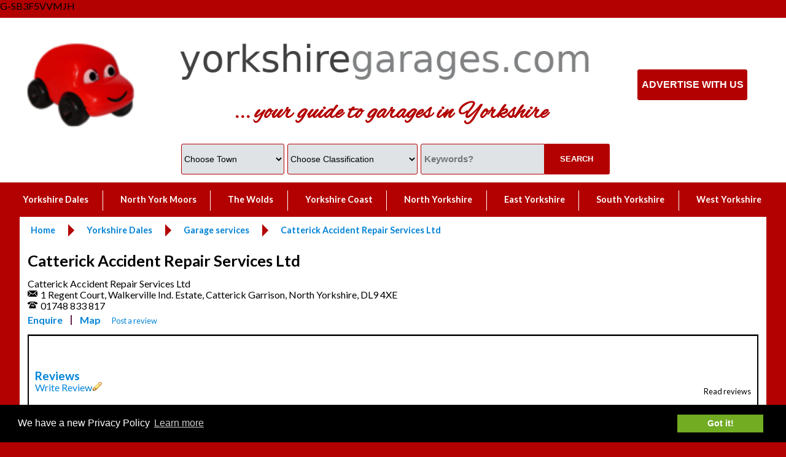

--- FILE ---
content_type: text/html; charset=UTF-8
request_url: https://yorkshiregarages.com/yorkshire-dales/garage-services/catterick-accident-repair-services-ltd-2766/
body_size: 5830
content:
<script type="application/ld+json">
{
"@context" : "http://schema.org",
"@type" : "AutomotiveBusiness",
"name" : "Catterick Accident Repair Services Ltd",
"aggregateRating" : {
    "@type" : "AggregateRating",
"ratingValue" : "0",
"reviewCount" : "0"
},
"address" : {
    "@type" : "PostalAddress",
"streetAddress" : "1 Regent Court",
"addressLocality" : "Catterick Garrison",
"addressRegion" : "North Yorkshire",
"postalCode" : "DL9 4XE",
"addressCountry" : {
        "@type" : "Country",
"name" : "United Kingdom"
}
},
"telephone" : "01748833817",
"email" : "c.a.r.s@live.co.uk",
"facebook": "empty",
"twitter": "empty"
}
'
</script><html xmlns="http://www.w3.org/1999/xhtml" xml:lang="en-GB" lang="en-GB">
<head>G-SB3F5VVMJH
    <meta http-equiv="Content-Type" content="text/html;charset=UTF-8"/>
    <meta http-equiv="Content-Language" content="en-GB"/>
    <meta name="language" content="en-GB"/>
    <meta name="copyright" content="Copyright &copy; 2014 Websell Masters Ltd"/>
    <meta name="author" content="Websell Masters Ltd"/>
    <meta name="description" content="Catterick Accident Repair Services Ltd, a Garage services in Yorkshire Dales. "/>
    <meta name="keywords" content="Catterick Accident Repair Services Ltd, Catterick Garrison, Garage services, Walkerville Ind. Estate, North Yorkshire, Holiday, Holidays, Holidays in UK, UK Holidays, Travel Guide, Yorkshire, Yorkshire Dales"/>
    <meta name="viewport" content="width=device-width, initial-scale=1"/>

    <!--CSS assets -->

    <link href="/favicon.ico" type="image/x-icon" rel="shortcut icon"/>
    <link href="/style/main.css" charset="UTF-8" media="screen" type="text/css" rel="stylesheet"/>
    <link href="/style/mobile.css" charset="UTF-8" media="screen" type="text/css" rel="stylesheet"/>

    <link rel="stylesheet" href="https://cdnjs.cloudflare.com/ajax/libs/Swiper/4.2.6/css/swiper.min.css">
    <link rel="stylesheet" href="https://cdnjs.cloudflare.com/ajax/libs/ol3/4.6.5/ol.css" />
    <!-- Canonical url for page if set and if not current page -->
    <link rel="canonical" href="http://yorkshiregarages.com/yorkshire/garage-services/catterick-accident-repair-services-ltd-2766/"/>    
    <script>
        (function (i, s, o, g, r, a, m) {
            i['GoogleAnalyticsObject'] = r;
            i[r] = i[r] || function () {
                (i[r].q = i[r].q || []).push(arguments)
            }, i[r].l = 1 * new Date();
            a = s.createElement(o),
                m = s.getElementsByTagName(o)[0];
            a.async = 1;
            a.src = g;
            m.parentNode.insertBefore(a, m)
        })(window, document, 'script', '//www.google-analytics.com/analytics.js', 'ga');

        ga('create', 'UA-9329097-45', 'auto');
        ga('send', 'pageview');
        ga('set', 'anonymizeIp', true);

    </script>

    <link rel="stylesheet" type="text/css" href="//cdnjs.cloudflare.com/ajax/libs/cookieconsent2/3.0.3/cookieconsent.min.css" />
    <script src="//cdnjs.cloudflare.com/ajax/libs/cookieconsent2/3.0.3/cookieconsent.min.js"></script>
    <script>
        window.addEventListener("load", function() {
            window.cookieconsent.initialise({
                "palette": {
                    "popup": {
                        "background": "#000"
                    },
                    "button": {
                        "background": "#71ac23",
                        "text": "#FFF"
                    }
                },
                "content": {
                    "message": "We have a new Privacy Policy",
                    "href": "http://yorkshiregarages.com/privacy-policy/"
                }
        })});
    </script>


    <title>Catterick Accident Repair Services Ltd - Garage services in Yorkshire Dales - Yorkshire Garages</title>
</head>
<body>
<div id="container">
    <div id="header">
        <!-- <a href="http://theaa.com" title="AA" id="aa" style="border-radius: 5px;position: absolute;bottom: 0;left: 0; font-size: 24px; font-weight:bold; margin: 10px; background-color:#fcce09; padding-bottom: 10px; padding-left: 10px; color: black;">Sponsored by the
            <img src="/photos/AALogo.png" style="width: 40px; margin-bottom: -11px; margin-top:4px;"id="AA"/>
        </a> -->
        <div id="title">
        <a href="/" title="Click here to go home">
                <img src="/images/new/car.png" id="title-car" alt="yorkshiregarages.com"
                     title="yorkshiregarages.com"/>
            </a>
            <a href="/" title="Click here to go home">
                <img src="/images/new/title-nocar.png" id="title-img" alt="yorkshiregarages.com"
                     title="yorkshiregarages.com"/>
            </a>

            <div id="subtitle">
                ... your guide to garages in Yorkshire
            </div>
        </div>

        

        <a href="/adverts" /><button class="button advertise-button">ADVERTISE WITH US</button></a>

        <div id="search_facility">



            
            <form id="search_form" action="/search/" method="get">

                <select id="towns-select" name="town-select">
                    <option selected value="all">Choose Town</option>
                                            <option value="Barnsley">Barnsley</option>
                                                <option value="Bedale">Bedale</option>
                                                <option value="Beverley">Beverley</option>
                                                <option value="Bradford">Bradford</option>
                                                <option value="Bridlington">Bridlington</option>
                                                <option value="Brompton-by-Sawdon">Brompton-by-Sawdon</option>
                                                <option value="Buckden">Buckden</option>
                                                <option value="Burnsall">Burnsall</option>
                                                <option value="Castleford">Castleford</option>
                                                <option value="Doncaster">Doncaster</option>
                                                <option value="Driffield">Driffield</option>
                                                <option value="East Yorkshire">East Yorkshire</option>
                                                <option value="Epworth">Epworth</option>
                                                <option value="Filey">Filey</option>
                                                <option value="Flamborough/Bempton">Flamborough/Bempton</option>
                                                <option value="Goathland">Goathland</option>
                                                <option value="Grassington">Grassington</option>
                                                <option value="Halifax">Halifax</option>
                                                <option value="Harrogate">Harrogate</option>
                                                <option value="Hawes">Hawes</option>
                                                <option value="Haworth">Haworth</option>
                                                <option value="Hebden Bridge">Hebden Bridge</option>
                                                <option value="Helmsley">Helmsley</option>
                                                <option value="Holmfirth">Holmfirth</option>
                                                <option value="Hornsea">Hornsea</option>
                                                <option value="Huddersfield">Huddersfield</option>
                                                <option value="Hull">Hull</option>
                                                <option value="Ilkley">Ilkley</option>
                                                <option value="Ingleton">Ingleton</option>
                                                <option value="Kirkby Lonsdale">Kirkby Lonsdale</option>
                                                <option value="Kirkbymoorside">Kirkbymoorside</option>
                                                <option value="Leeds">Leeds</option>
                                                <option value="Leyburn">Leyburn</option>
                                                <option value="Malham">Malham</option>
                                                <option value="Malton">Malton</option>
                                                <option value="Masham">Masham</option>
                                                <option value="Middleham">Middleham</option>
                                                <option value="North Dales">North Dales</option>
                                                <option value="North York Moors">North York Moors</option>
                                                <option value="North Yorkshire">North Yorkshire</option>
                                                <option value="Northallerton">Northallerton</option>
                                                <option value="Otley">Otley</option>
                                                <option value="Pateley Bridge">Pateley Bridge</option>
                                                <option value="Pickering">Pickering</option>
                                                <option value="Piercebridge">Piercebridge</option>
                                                <option value="Richmond">Richmond</option>
                                                <option value="Ripon">Ripon</option>
                                                <option value="Robin Hood's Bay">Robin Hood's Bay</option>
                                                <option value="Rotherham">Rotherham</option>
                                                <option value="Runswick Bay">Runswick Bay</option>
                                                <option value="Scarborough">Scarborough</option>
                                                <option value="Sedbergh">Sedbergh</option>
                                                <option value="Selby">Selby</option>
                                                <option value="Settle">Settle</option>
                                                <option value="Sheffield">Sheffield</option>
                                                <option value="Skipsea">Skipsea</option>
                                                <option value="Skipton">Skipton</option>
                                                <option value="South Dales">South Dales</option>
                                                <option value="South Yorkshire">South Yorkshire</option>
                                                <option value="Staithes">Staithes</option>
                                                <option value="The Wolds">The Wolds</option>
                                                <option value="Thirsk">Thirsk</option>
                                                <option value="Thornton le Dale">Thornton le Dale</option>
                                                <option value="Wakefield">Wakefield</option>
                                                <option value="West Yorkshire">West Yorkshire</option>
                                                <option value="Wetherby">Wetherby</option>
                                                <option value="Whitby">Whitby</option>
                                                <option value="York">York</option>
                                                <option value="Yorkshire">Yorkshire</option>
                                                <option value="Yorkshire Coast">Yorkshire Coast</option>
                                                <option value="Yorkshire Dales">Yorkshire Dales</option>
                                        </select>
                <select id="classification-select" name="classification-select">
                    <option selected value="all">Choose Classification</option>
                                            <option value="Air conditioning/ Heating">Air conditioning/ Heating</option>
                                                <option value="Alloy wheels">Alloy wheels</option>
                                                <option value="Auto electricians">Auto electricians</option>
                                                <option value="Breakdown services">Breakdown services</option>
                                                <option value="Car accessories">Car accessories</option>
                                                <option value="Car alarms">Car alarms</option>
                                                <option value="Car body repairs">Car body repairs</option>
                                                <option value="Car breakers and spares">Car breakers and spares</option>
                                                <option value="Car insurance">Car insurance</option>
                                                <option value="Cars for sale">Cars for sale</option>
                                                <option value="Commercial vehicle breakers">Commercial vehicle breakers</option>
                                                <option value="Commercial vehicle insurance">Commercial vehicle insurance</option>
                                                <option value="Commercial vehicle repairs">Commercial vehicle repairs</option>
                                                <option value="Commercial vehicle sales">Commercial vehicle sales</option>
                                                <option value="Garage services">Garage services</option>
                                                <option value="Jobs">Jobs</option>
                                                <option value="Main dealers">Main dealers</option>
                                                <option value="MOT stations">MOT stations</option>
                                                <option value="Motor body repairs">Motor body repairs</option>
                                                <option value="Motor cycle repairs">Motor cycle repairs</option>
                                                <option value="Motor cycle sales">Motor cycle sales</option>
                                                <option value="Petrol filling stations">Petrol filling stations</option>
                                                <option value="Radiators">Radiators</option>
                                                <option value="Specialists">Specialists</option>
                                                <option value="Tow bars">Tow bars</option>
                                                <option value="Tyres, brakes and exhausts">Tyres, brakes and exhausts</option>
                                                <option value="Used car sales">Used car sales</option>
                                                <option value="Wheel balancing">Wheel balancing</option>
                                                <option value="Windscreen replacement">Windscreen replacement</option>
                                        </select>
                <div id="search-go-container">
                    <input type="text" value=""
                           placeholder="Keywords?" name="keywords" id="keywords"/>
                    <input type="submit" id="search-go" value="Search" class="button"/>
                </div>
            </form>
        </div>


    </div>

    <button class="toggle-nav" onclick="toggle_visibility('navigation');">Menu</button>
<div id="navigation">
        <ul>
            <li><a href="/yorkshire-dales/" title='Click For More Information' >Yorkshire Dales</a></li><li><a href="/north-york-moors/" title='Click For More Information' >North York Moors</a></li><li><a href="/the-wolds/" title='Click For More Information' >The Wolds</a></li><li><a href="/yorkshire-coast/" title='Click For More Information' >Yorkshire Coast</a></li><li><a href="/north-yorkshire/" title='Click For More Information' >North Yorkshire</a></li><li><a href="/east-yorkshire/" title='Click For More Information' >East Yorkshire</a></li><li><a href="/south-yorkshire/" title='Click For More Information' >South Yorkshire</a></li><li><a href="/west-yorkshire/" title='Click For More Information' >West Yorkshire</a></li>
        </ul>

</div>
    <div class="content" >


    <!-- Breadcrumbs -->
    <div id="breadcrumbs">
        <ul>
            <li><a href="/" title="Holiday in Yorkshire"><span>Home</span></a></li>
            <li><a href="/yorkshire-dales/" title="Holiday in Yorkshire Dales"><span>Yorkshire Dales</span></a></li>
            <li><a href="/yorkshire-dales/garage-services/" title="Garage services Holiday"><span>Garage services</span></a></li>
            <li><a href="/yorkshire-dales/garage-services/catterick-accident-repair-services-ltd-2766/" title="Catterick Accident Repair Services Ltd"><span>Catterick Accident Repair Services Ltd</span></a></li>
        </ul>
    </div>
    <!-- Content container -->
        <h1 style="margin-top:12px;">Catterick Accident Repair Services Ltd</h1>
        <!-- Ad -->
                
                <div itemprop="itemListElement" class="display-type display0" itemscope itemtype="http://schema.org/AutomotiveBusiness">
                    <ul class="display-details">
                        <span>Catterick Accident Repair Services Ltd</span>
                        <li><span class="address" itemprop="address" itemscope itemtype="http://schema.org/Text" ><img src="/images/new/icon-address.png" />1 Regent Court, Walkerville Ind. Estate, Catterick Garrison, North Yorkshire, DL9 4XE</span></li>
                        <li><span class="phone" itemprop="telephone"><img src="/images/new/icon-phone.png" />01748 833 817</span></li>
                        
                        
                    </ul>
                    <ul class="button-list" style="float:left;">
                    	<li><a class="send-enquiry" href="/yorkshire-dales/garage-services/catterick-accident-repair-services-ltd-2766/#enquiry"><span>Enquire</span></a></li>
                        
						<li><a class="view-map " href="/yorkshire-dales/garage-services/catterick-accident-repair-services-ltd-2766/#map"><span>Map</span></a></li>
                    </ul>
					<div class="display-review" style="float:left;margin-top:5px;">
								<span class="review-stars stars-0"></span>
								<a class="breview" href="/yorkshire-dales/garage-services/catterick-accident-repair-services-ltd-2766/#review-form"><span>Post a review</span></a>
					</div>
                </div>
				
                        <ul class="tabList">
                    </ul>
        <!-- Detail Container -->
        <div class="detailContainer" >
            <div class="detailInner">
                
                            <div id="" class="tabContent tab0" style="height:auto;padding:10px 5px;">
                                <div id="_inner" class="innerTabContent"></div></div>
                            <div id="Reviews" class="tabContent tab1" style="height:auto;padding:10px 5px;">
                                <div id="Reviews_inner" class="innerTabContent">
                            <h4><a name="reviewblock">Reviews</a></h4><ul id="review-list">
                                     Read reviews
                                    </ul><a class="bicon bwhite" rel="review" id="review-button" href="#review-form"><span>Write Review<img src="/images/new/icon-pencil.png" alt="[Visit Website]" /></span></a></div></div>
                            <div id="Map" class="tabContent tab2" style="height:auto;padding:10px 5px;">
                                <div id="Map_inner" class="innerTabContent">
                 <h4>Location</h4>
                 <div id='map' class='map'></div>

             </div></div>                <!-- Close -->
            </div>
        </div>

        <!--Close -->

        <div id='enquiry'><h3>Enquire</h3>         <form method="post" class="form enquiry-form" >
            <ul>
                <li><label>Name</label>
                    <input type="text" name="name" value="" /></li>

                <li><label>Phone No</label>
                    <input type="text" name="phoneno" value="" class="phone_input"/></li>

                <li><label>Email</label>
                    <input type="text" name ="email" value="" class="email_input"/></li>

                <li><label>Enquiry</label>
                    <textarea name="enquiry"></textarea></li>

                <div class="recaptcha_widget" id="enquiry-recaptcha">
                    <div class="g-recaptcha" data-sitekey="6Ld-32cUAAAAALctWy4h_xSA4YUHS4RCnD0ZepzK"></div>
                </div>
                
                <li><input type="submit" name="enquiry-form" value="Send" class="button"/></li>

            </ul>
        </form></div><div id='write-review'><h3>Write A Review</h3>        <form method="post" id="review-form" class="form big">

            <ul>
                <li><label>Name</label>
                    <input type="text" name="name" value="" /></li>

                <li><label>Location</label>
                    <input type="text" name="location" value="" /></li>

                <li><label>Email</label>
                    <input type="text" name ="email" value="" class="email_input"/></li>

                <li><label>Rating</label>
                    <select name="rating">
                        <option value="5">5</option>
                        <option value="4">4</option>
                        <option value="3">3</option>
                        <option value="2">2</option>
                        <option value="1">1</option>
                    </select>
                </li>
                
                <li><label>Comment</label>
                    <textarea name="comment" rows="15" cols="45"></textarea></li>

                <div class="recaptcha_widget" id="review-recpatcha">
                    <div class="g-recaptcha" data-sitekey="6Ld-32cUAAAAALctWy4h_xSA4YUHS4RCnD0ZepzK"></div>
                </div>
                
                <li><input type="submit" name="review-form" value="Send" class="button"/></li>

            </ul>
            
  
    </form></div>

    </div>

    <!-- Footer -->
    
    <script type="text/javascript">
        var CaptchaCallback = function() {
            $('.g-recaptcha').each(function(index, el) {
                grecaptcha.render(el, {'sitekey' : '6Ld-32cUAAAAALctWy4h_xSA4YUHS4RCnD0ZepzK'});
            });
        };

    	var lonLat = [-1.68024, 54.377251];
	</script>


			<div id="footer">
                <div id="footer-contact">
                    <!-- <div>4 Machon Bank, Sheffield, South Yorkshire, S7 1GP</div> -->
                    <div><a href="tel:01142580743">0114 258 0743</a></div>
                    <div><a href="mailto:info@yorkshiregarages.com">info@yorkshiregarages.com</a></div>
                    <div><a href="http://www.websellmasters.com">Website owned & managed by WebsellMasters LTD</a></div>
                </div>
                 <div id="footer-social">
                   <a href="https://twitter.com/YorkshireGarage"><img src="/images/twitter-social-white.png" width="50"/> </a>
                   <a href="https://www.facebook.com/yorkshiregarages/" target="_blank"><img src="/images/fb-logo-white.png" /></a>
                </div>
				<div id="footer-nav">
                    <ul>
                        <li>
                            <a href="/">Home</a>
                        </li>
                        <li>
                            <a href="/adverts/">Advertise with us</a>
                        </li>
                        <li >
                            <a href="/contact-us/">Contact us </a>
                        </li>
                        <li >
                            <a href="/privacy-policy/">Privacy Policy</a>
                        </li>
                    </ul>
				</div>
			</div>
		</div>

        <script src="https://ajax.googleapis.com/ajax/libs/webfont/1.5.18/webfont.js"></script>
        <script>
         WebFont.load({
            google: {
              families: ['Lato:400,700', 'Alex+Brush:400']
            }
          });
        </script>

        <script src="https://code.jquery.com/jquery-3.2.1.min.js"></script>
        <script type="text/javascript" charset="UTF-8" src="/scripts/common.js"></script>

	
        <script src="https://cdnjs.cloudflare.com/ajax/libs/Swiper/4.2.6/js/swiper.min.js"></script><script src="https://cdnjs.cloudflare.com/ajax/libs/ol3/4.6.5/ol.js"></script>
    <script src="https://www.google.com/recaptcha/api.js?onload=CaptchaCallback&render=explicit"></script><script src="https://cdnjs.cloudflare.com/ajax/libs/ol3/4.6.5/ol.js"></script>
    <script type="text/javascript" charset="UTF-8" src="/scripts/listing.js"></script>
	</body>
</html>





--- FILE ---
content_type: text/html; charset=utf-8
request_url: https://www.google.com/recaptcha/api2/anchor?ar=1&k=6Ld-32cUAAAAALctWy4h_xSA4YUHS4RCnD0ZepzK&co=aHR0cHM6Ly95b3Jrc2hpcmVnYXJhZ2VzLmNvbTo0NDM.&hl=en&v=PoyoqOPhxBO7pBk68S4YbpHZ&size=normal&anchor-ms=20000&execute-ms=30000&cb=sfwv38mstlxd
body_size: 48955
content:
<!DOCTYPE HTML><html dir="ltr" lang="en"><head><meta http-equiv="Content-Type" content="text/html; charset=UTF-8">
<meta http-equiv="X-UA-Compatible" content="IE=edge">
<title>reCAPTCHA</title>
<style type="text/css">
/* cyrillic-ext */
@font-face {
  font-family: 'Roboto';
  font-style: normal;
  font-weight: 400;
  font-stretch: 100%;
  src: url(//fonts.gstatic.com/s/roboto/v48/KFO7CnqEu92Fr1ME7kSn66aGLdTylUAMa3GUBHMdazTgWw.woff2) format('woff2');
  unicode-range: U+0460-052F, U+1C80-1C8A, U+20B4, U+2DE0-2DFF, U+A640-A69F, U+FE2E-FE2F;
}
/* cyrillic */
@font-face {
  font-family: 'Roboto';
  font-style: normal;
  font-weight: 400;
  font-stretch: 100%;
  src: url(//fonts.gstatic.com/s/roboto/v48/KFO7CnqEu92Fr1ME7kSn66aGLdTylUAMa3iUBHMdazTgWw.woff2) format('woff2');
  unicode-range: U+0301, U+0400-045F, U+0490-0491, U+04B0-04B1, U+2116;
}
/* greek-ext */
@font-face {
  font-family: 'Roboto';
  font-style: normal;
  font-weight: 400;
  font-stretch: 100%;
  src: url(//fonts.gstatic.com/s/roboto/v48/KFO7CnqEu92Fr1ME7kSn66aGLdTylUAMa3CUBHMdazTgWw.woff2) format('woff2');
  unicode-range: U+1F00-1FFF;
}
/* greek */
@font-face {
  font-family: 'Roboto';
  font-style: normal;
  font-weight: 400;
  font-stretch: 100%;
  src: url(//fonts.gstatic.com/s/roboto/v48/KFO7CnqEu92Fr1ME7kSn66aGLdTylUAMa3-UBHMdazTgWw.woff2) format('woff2');
  unicode-range: U+0370-0377, U+037A-037F, U+0384-038A, U+038C, U+038E-03A1, U+03A3-03FF;
}
/* math */
@font-face {
  font-family: 'Roboto';
  font-style: normal;
  font-weight: 400;
  font-stretch: 100%;
  src: url(//fonts.gstatic.com/s/roboto/v48/KFO7CnqEu92Fr1ME7kSn66aGLdTylUAMawCUBHMdazTgWw.woff2) format('woff2');
  unicode-range: U+0302-0303, U+0305, U+0307-0308, U+0310, U+0312, U+0315, U+031A, U+0326-0327, U+032C, U+032F-0330, U+0332-0333, U+0338, U+033A, U+0346, U+034D, U+0391-03A1, U+03A3-03A9, U+03B1-03C9, U+03D1, U+03D5-03D6, U+03F0-03F1, U+03F4-03F5, U+2016-2017, U+2034-2038, U+203C, U+2040, U+2043, U+2047, U+2050, U+2057, U+205F, U+2070-2071, U+2074-208E, U+2090-209C, U+20D0-20DC, U+20E1, U+20E5-20EF, U+2100-2112, U+2114-2115, U+2117-2121, U+2123-214F, U+2190, U+2192, U+2194-21AE, U+21B0-21E5, U+21F1-21F2, U+21F4-2211, U+2213-2214, U+2216-22FF, U+2308-230B, U+2310, U+2319, U+231C-2321, U+2336-237A, U+237C, U+2395, U+239B-23B7, U+23D0, U+23DC-23E1, U+2474-2475, U+25AF, U+25B3, U+25B7, U+25BD, U+25C1, U+25CA, U+25CC, U+25FB, U+266D-266F, U+27C0-27FF, U+2900-2AFF, U+2B0E-2B11, U+2B30-2B4C, U+2BFE, U+3030, U+FF5B, U+FF5D, U+1D400-1D7FF, U+1EE00-1EEFF;
}
/* symbols */
@font-face {
  font-family: 'Roboto';
  font-style: normal;
  font-weight: 400;
  font-stretch: 100%;
  src: url(//fonts.gstatic.com/s/roboto/v48/KFO7CnqEu92Fr1ME7kSn66aGLdTylUAMaxKUBHMdazTgWw.woff2) format('woff2');
  unicode-range: U+0001-000C, U+000E-001F, U+007F-009F, U+20DD-20E0, U+20E2-20E4, U+2150-218F, U+2190, U+2192, U+2194-2199, U+21AF, U+21E6-21F0, U+21F3, U+2218-2219, U+2299, U+22C4-22C6, U+2300-243F, U+2440-244A, U+2460-24FF, U+25A0-27BF, U+2800-28FF, U+2921-2922, U+2981, U+29BF, U+29EB, U+2B00-2BFF, U+4DC0-4DFF, U+FFF9-FFFB, U+10140-1018E, U+10190-1019C, U+101A0, U+101D0-101FD, U+102E0-102FB, U+10E60-10E7E, U+1D2C0-1D2D3, U+1D2E0-1D37F, U+1F000-1F0FF, U+1F100-1F1AD, U+1F1E6-1F1FF, U+1F30D-1F30F, U+1F315, U+1F31C, U+1F31E, U+1F320-1F32C, U+1F336, U+1F378, U+1F37D, U+1F382, U+1F393-1F39F, U+1F3A7-1F3A8, U+1F3AC-1F3AF, U+1F3C2, U+1F3C4-1F3C6, U+1F3CA-1F3CE, U+1F3D4-1F3E0, U+1F3ED, U+1F3F1-1F3F3, U+1F3F5-1F3F7, U+1F408, U+1F415, U+1F41F, U+1F426, U+1F43F, U+1F441-1F442, U+1F444, U+1F446-1F449, U+1F44C-1F44E, U+1F453, U+1F46A, U+1F47D, U+1F4A3, U+1F4B0, U+1F4B3, U+1F4B9, U+1F4BB, U+1F4BF, U+1F4C8-1F4CB, U+1F4D6, U+1F4DA, U+1F4DF, U+1F4E3-1F4E6, U+1F4EA-1F4ED, U+1F4F7, U+1F4F9-1F4FB, U+1F4FD-1F4FE, U+1F503, U+1F507-1F50B, U+1F50D, U+1F512-1F513, U+1F53E-1F54A, U+1F54F-1F5FA, U+1F610, U+1F650-1F67F, U+1F687, U+1F68D, U+1F691, U+1F694, U+1F698, U+1F6AD, U+1F6B2, U+1F6B9-1F6BA, U+1F6BC, U+1F6C6-1F6CF, U+1F6D3-1F6D7, U+1F6E0-1F6EA, U+1F6F0-1F6F3, U+1F6F7-1F6FC, U+1F700-1F7FF, U+1F800-1F80B, U+1F810-1F847, U+1F850-1F859, U+1F860-1F887, U+1F890-1F8AD, U+1F8B0-1F8BB, U+1F8C0-1F8C1, U+1F900-1F90B, U+1F93B, U+1F946, U+1F984, U+1F996, U+1F9E9, U+1FA00-1FA6F, U+1FA70-1FA7C, U+1FA80-1FA89, U+1FA8F-1FAC6, U+1FACE-1FADC, U+1FADF-1FAE9, U+1FAF0-1FAF8, U+1FB00-1FBFF;
}
/* vietnamese */
@font-face {
  font-family: 'Roboto';
  font-style: normal;
  font-weight: 400;
  font-stretch: 100%;
  src: url(//fonts.gstatic.com/s/roboto/v48/KFO7CnqEu92Fr1ME7kSn66aGLdTylUAMa3OUBHMdazTgWw.woff2) format('woff2');
  unicode-range: U+0102-0103, U+0110-0111, U+0128-0129, U+0168-0169, U+01A0-01A1, U+01AF-01B0, U+0300-0301, U+0303-0304, U+0308-0309, U+0323, U+0329, U+1EA0-1EF9, U+20AB;
}
/* latin-ext */
@font-face {
  font-family: 'Roboto';
  font-style: normal;
  font-weight: 400;
  font-stretch: 100%;
  src: url(//fonts.gstatic.com/s/roboto/v48/KFO7CnqEu92Fr1ME7kSn66aGLdTylUAMa3KUBHMdazTgWw.woff2) format('woff2');
  unicode-range: U+0100-02BA, U+02BD-02C5, U+02C7-02CC, U+02CE-02D7, U+02DD-02FF, U+0304, U+0308, U+0329, U+1D00-1DBF, U+1E00-1E9F, U+1EF2-1EFF, U+2020, U+20A0-20AB, U+20AD-20C0, U+2113, U+2C60-2C7F, U+A720-A7FF;
}
/* latin */
@font-face {
  font-family: 'Roboto';
  font-style: normal;
  font-weight: 400;
  font-stretch: 100%;
  src: url(//fonts.gstatic.com/s/roboto/v48/KFO7CnqEu92Fr1ME7kSn66aGLdTylUAMa3yUBHMdazQ.woff2) format('woff2');
  unicode-range: U+0000-00FF, U+0131, U+0152-0153, U+02BB-02BC, U+02C6, U+02DA, U+02DC, U+0304, U+0308, U+0329, U+2000-206F, U+20AC, U+2122, U+2191, U+2193, U+2212, U+2215, U+FEFF, U+FFFD;
}
/* cyrillic-ext */
@font-face {
  font-family: 'Roboto';
  font-style: normal;
  font-weight: 500;
  font-stretch: 100%;
  src: url(//fonts.gstatic.com/s/roboto/v48/KFO7CnqEu92Fr1ME7kSn66aGLdTylUAMa3GUBHMdazTgWw.woff2) format('woff2');
  unicode-range: U+0460-052F, U+1C80-1C8A, U+20B4, U+2DE0-2DFF, U+A640-A69F, U+FE2E-FE2F;
}
/* cyrillic */
@font-face {
  font-family: 'Roboto';
  font-style: normal;
  font-weight: 500;
  font-stretch: 100%;
  src: url(//fonts.gstatic.com/s/roboto/v48/KFO7CnqEu92Fr1ME7kSn66aGLdTylUAMa3iUBHMdazTgWw.woff2) format('woff2');
  unicode-range: U+0301, U+0400-045F, U+0490-0491, U+04B0-04B1, U+2116;
}
/* greek-ext */
@font-face {
  font-family: 'Roboto';
  font-style: normal;
  font-weight: 500;
  font-stretch: 100%;
  src: url(//fonts.gstatic.com/s/roboto/v48/KFO7CnqEu92Fr1ME7kSn66aGLdTylUAMa3CUBHMdazTgWw.woff2) format('woff2');
  unicode-range: U+1F00-1FFF;
}
/* greek */
@font-face {
  font-family: 'Roboto';
  font-style: normal;
  font-weight: 500;
  font-stretch: 100%;
  src: url(//fonts.gstatic.com/s/roboto/v48/KFO7CnqEu92Fr1ME7kSn66aGLdTylUAMa3-UBHMdazTgWw.woff2) format('woff2');
  unicode-range: U+0370-0377, U+037A-037F, U+0384-038A, U+038C, U+038E-03A1, U+03A3-03FF;
}
/* math */
@font-face {
  font-family: 'Roboto';
  font-style: normal;
  font-weight: 500;
  font-stretch: 100%;
  src: url(//fonts.gstatic.com/s/roboto/v48/KFO7CnqEu92Fr1ME7kSn66aGLdTylUAMawCUBHMdazTgWw.woff2) format('woff2');
  unicode-range: U+0302-0303, U+0305, U+0307-0308, U+0310, U+0312, U+0315, U+031A, U+0326-0327, U+032C, U+032F-0330, U+0332-0333, U+0338, U+033A, U+0346, U+034D, U+0391-03A1, U+03A3-03A9, U+03B1-03C9, U+03D1, U+03D5-03D6, U+03F0-03F1, U+03F4-03F5, U+2016-2017, U+2034-2038, U+203C, U+2040, U+2043, U+2047, U+2050, U+2057, U+205F, U+2070-2071, U+2074-208E, U+2090-209C, U+20D0-20DC, U+20E1, U+20E5-20EF, U+2100-2112, U+2114-2115, U+2117-2121, U+2123-214F, U+2190, U+2192, U+2194-21AE, U+21B0-21E5, U+21F1-21F2, U+21F4-2211, U+2213-2214, U+2216-22FF, U+2308-230B, U+2310, U+2319, U+231C-2321, U+2336-237A, U+237C, U+2395, U+239B-23B7, U+23D0, U+23DC-23E1, U+2474-2475, U+25AF, U+25B3, U+25B7, U+25BD, U+25C1, U+25CA, U+25CC, U+25FB, U+266D-266F, U+27C0-27FF, U+2900-2AFF, U+2B0E-2B11, U+2B30-2B4C, U+2BFE, U+3030, U+FF5B, U+FF5D, U+1D400-1D7FF, U+1EE00-1EEFF;
}
/* symbols */
@font-face {
  font-family: 'Roboto';
  font-style: normal;
  font-weight: 500;
  font-stretch: 100%;
  src: url(//fonts.gstatic.com/s/roboto/v48/KFO7CnqEu92Fr1ME7kSn66aGLdTylUAMaxKUBHMdazTgWw.woff2) format('woff2');
  unicode-range: U+0001-000C, U+000E-001F, U+007F-009F, U+20DD-20E0, U+20E2-20E4, U+2150-218F, U+2190, U+2192, U+2194-2199, U+21AF, U+21E6-21F0, U+21F3, U+2218-2219, U+2299, U+22C4-22C6, U+2300-243F, U+2440-244A, U+2460-24FF, U+25A0-27BF, U+2800-28FF, U+2921-2922, U+2981, U+29BF, U+29EB, U+2B00-2BFF, U+4DC0-4DFF, U+FFF9-FFFB, U+10140-1018E, U+10190-1019C, U+101A0, U+101D0-101FD, U+102E0-102FB, U+10E60-10E7E, U+1D2C0-1D2D3, U+1D2E0-1D37F, U+1F000-1F0FF, U+1F100-1F1AD, U+1F1E6-1F1FF, U+1F30D-1F30F, U+1F315, U+1F31C, U+1F31E, U+1F320-1F32C, U+1F336, U+1F378, U+1F37D, U+1F382, U+1F393-1F39F, U+1F3A7-1F3A8, U+1F3AC-1F3AF, U+1F3C2, U+1F3C4-1F3C6, U+1F3CA-1F3CE, U+1F3D4-1F3E0, U+1F3ED, U+1F3F1-1F3F3, U+1F3F5-1F3F7, U+1F408, U+1F415, U+1F41F, U+1F426, U+1F43F, U+1F441-1F442, U+1F444, U+1F446-1F449, U+1F44C-1F44E, U+1F453, U+1F46A, U+1F47D, U+1F4A3, U+1F4B0, U+1F4B3, U+1F4B9, U+1F4BB, U+1F4BF, U+1F4C8-1F4CB, U+1F4D6, U+1F4DA, U+1F4DF, U+1F4E3-1F4E6, U+1F4EA-1F4ED, U+1F4F7, U+1F4F9-1F4FB, U+1F4FD-1F4FE, U+1F503, U+1F507-1F50B, U+1F50D, U+1F512-1F513, U+1F53E-1F54A, U+1F54F-1F5FA, U+1F610, U+1F650-1F67F, U+1F687, U+1F68D, U+1F691, U+1F694, U+1F698, U+1F6AD, U+1F6B2, U+1F6B9-1F6BA, U+1F6BC, U+1F6C6-1F6CF, U+1F6D3-1F6D7, U+1F6E0-1F6EA, U+1F6F0-1F6F3, U+1F6F7-1F6FC, U+1F700-1F7FF, U+1F800-1F80B, U+1F810-1F847, U+1F850-1F859, U+1F860-1F887, U+1F890-1F8AD, U+1F8B0-1F8BB, U+1F8C0-1F8C1, U+1F900-1F90B, U+1F93B, U+1F946, U+1F984, U+1F996, U+1F9E9, U+1FA00-1FA6F, U+1FA70-1FA7C, U+1FA80-1FA89, U+1FA8F-1FAC6, U+1FACE-1FADC, U+1FADF-1FAE9, U+1FAF0-1FAF8, U+1FB00-1FBFF;
}
/* vietnamese */
@font-face {
  font-family: 'Roboto';
  font-style: normal;
  font-weight: 500;
  font-stretch: 100%;
  src: url(//fonts.gstatic.com/s/roboto/v48/KFO7CnqEu92Fr1ME7kSn66aGLdTylUAMa3OUBHMdazTgWw.woff2) format('woff2');
  unicode-range: U+0102-0103, U+0110-0111, U+0128-0129, U+0168-0169, U+01A0-01A1, U+01AF-01B0, U+0300-0301, U+0303-0304, U+0308-0309, U+0323, U+0329, U+1EA0-1EF9, U+20AB;
}
/* latin-ext */
@font-face {
  font-family: 'Roboto';
  font-style: normal;
  font-weight: 500;
  font-stretch: 100%;
  src: url(//fonts.gstatic.com/s/roboto/v48/KFO7CnqEu92Fr1ME7kSn66aGLdTylUAMa3KUBHMdazTgWw.woff2) format('woff2');
  unicode-range: U+0100-02BA, U+02BD-02C5, U+02C7-02CC, U+02CE-02D7, U+02DD-02FF, U+0304, U+0308, U+0329, U+1D00-1DBF, U+1E00-1E9F, U+1EF2-1EFF, U+2020, U+20A0-20AB, U+20AD-20C0, U+2113, U+2C60-2C7F, U+A720-A7FF;
}
/* latin */
@font-face {
  font-family: 'Roboto';
  font-style: normal;
  font-weight: 500;
  font-stretch: 100%;
  src: url(//fonts.gstatic.com/s/roboto/v48/KFO7CnqEu92Fr1ME7kSn66aGLdTylUAMa3yUBHMdazQ.woff2) format('woff2');
  unicode-range: U+0000-00FF, U+0131, U+0152-0153, U+02BB-02BC, U+02C6, U+02DA, U+02DC, U+0304, U+0308, U+0329, U+2000-206F, U+20AC, U+2122, U+2191, U+2193, U+2212, U+2215, U+FEFF, U+FFFD;
}
/* cyrillic-ext */
@font-face {
  font-family: 'Roboto';
  font-style: normal;
  font-weight: 900;
  font-stretch: 100%;
  src: url(//fonts.gstatic.com/s/roboto/v48/KFO7CnqEu92Fr1ME7kSn66aGLdTylUAMa3GUBHMdazTgWw.woff2) format('woff2');
  unicode-range: U+0460-052F, U+1C80-1C8A, U+20B4, U+2DE0-2DFF, U+A640-A69F, U+FE2E-FE2F;
}
/* cyrillic */
@font-face {
  font-family: 'Roboto';
  font-style: normal;
  font-weight: 900;
  font-stretch: 100%;
  src: url(//fonts.gstatic.com/s/roboto/v48/KFO7CnqEu92Fr1ME7kSn66aGLdTylUAMa3iUBHMdazTgWw.woff2) format('woff2');
  unicode-range: U+0301, U+0400-045F, U+0490-0491, U+04B0-04B1, U+2116;
}
/* greek-ext */
@font-face {
  font-family: 'Roboto';
  font-style: normal;
  font-weight: 900;
  font-stretch: 100%;
  src: url(//fonts.gstatic.com/s/roboto/v48/KFO7CnqEu92Fr1ME7kSn66aGLdTylUAMa3CUBHMdazTgWw.woff2) format('woff2');
  unicode-range: U+1F00-1FFF;
}
/* greek */
@font-face {
  font-family: 'Roboto';
  font-style: normal;
  font-weight: 900;
  font-stretch: 100%;
  src: url(//fonts.gstatic.com/s/roboto/v48/KFO7CnqEu92Fr1ME7kSn66aGLdTylUAMa3-UBHMdazTgWw.woff2) format('woff2');
  unicode-range: U+0370-0377, U+037A-037F, U+0384-038A, U+038C, U+038E-03A1, U+03A3-03FF;
}
/* math */
@font-face {
  font-family: 'Roboto';
  font-style: normal;
  font-weight: 900;
  font-stretch: 100%;
  src: url(//fonts.gstatic.com/s/roboto/v48/KFO7CnqEu92Fr1ME7kSn66aGLdTylUAMawCUBHMdazTgWw.woff2) format('woff2');
  unicode-range: U+0302-0303, U+0305, U+0307-0308, U+0310, U+0312, U+0315, U+031A, U+0326-0327, U+032C, U+032F-0330, U+0332-0333, U+0338, U+033A, U+0346, U+034D, U+0391-03A1, U+03A3-03A9, U+03B1-03C9, U+03D1, U+03D5-03D6, U+03F0-03F1, U+03F4-03F5, U+2016-2017, U+2034-2038, U+203C, U+2040, U+2043, U+2047, U+2050, U+2057, U+205F, U+2070-2071, U+2074-208E, U+2090-209C, U+20D0-20DC, U+20E1, U+20E5-20EF, U+2100-2112, U+2114-2115, U+2117-2121, U+2123-214F, U+2190, U+2192, U+2194-21AE, U+21B0-21E5, U+21F1-21F2, U+21F4-2211, U+2213-2214, U+2216-22FF, U+2308-230B, U+2310, U+2319, U+231C-2321, U+2336-237A, U+237C, U+2395, U+239B-23B7, U+23D0, U+23DC-23E1, U+2474-2475, U+25AF, U+25B3, U+25B7, U+25BD, U+25C1, U+25CA, U+25CC, U+25FB, U+266D-266F, U+27C0-27FF, U+2900-2AFF, U+2B0E-2B11, U+2B30-2B4C, U+2BFE, U+3030, U+FF5B, U+FF5D, U+1D400-1D7FF, U+1EE00-1EEFF;
}
/* symbols */
@font-face {
  font-family: 'Roboto';
  font-style: normal;
  font-weight: 900;
  font-stretch: 100%;
  src: url(//fonts.gstatic.com/s/roboto/v48/KFO7CnqEu92Fr1ME7kSn66aGLdTylUAMaxKUBHMdazTgWw.woff2) format('woff2');
  unicode-range: U+0001-000C, U+000E-001F, U+007F-009F, U+20DD-20E0, U+20E2-20E4, U+2150-218F, U+2190, U+2192, U+2194-2199, U+21AF, U+21E6-21F0, U+21F3, U+2218-2219, U+2299, U+22C4-22C6, U+2300-243F, U+2440-244A, U+2460-24FF, U+25A0-27BF, U+2800-28FF, U+2921-2922, U+2981, U+29BF, U+29EB, U+2B00-2BFF, U+4DC0-4DFF, U+FFF9-FFFB, U+10140-1018E, U+10190-1019C, U+101A0, U+101D0-101FD, U+102E0-102FB, U+10E60-10E7E, U+1D2C0-1D2D3, U+1D2E0-1D37F, U+1F000-1F0FF, U+1F100-1F1AD, U+1F1E6-1F1FF, U+1F30D-1F30F, U+1F315, U+1F31C, U+1F31E, U+1F320-1F32C, U+1F336, U+1F378, U+1F37D, U+1F382, U+1F393-1F39F, U+1F3A7-1F3A8, U+1F3AC-1F3AF, U+1F3C2, U+1F3C4-1F3C6, U+1F3CA-1F3CE, U+1F3D4-1F3E0, U+1F3ED, U+1F3F1-1F3F3, U+1F3F5-1F3F7, U+1F408, U+1F415, U+1F41F, U+1F426, U+1F43F, U+1F441-1F442, U+1F444, U+1F446-1F449, U+1F44C-1F44E, U+1F453, U+1F46A, U+1F47D, U+1F4A3, U+1F4B0, U+1F4B3, U+1F4B9, U+1F4BB, U+1F4BF, U+1F4C8-1F4CB, U+1F4D6, U+1F4DA, U+1F4DF, U+1F4E3-1F4E6, U+1F4EA-1F4ED, U+1F4F7, U+1F4F9-1F4FB, U+1F4FD-1F4FE, U+1F503, U+1F507-1F50B, U+1F50D, U+1F512-1F513, U+1F53E-1F54A, U+1F54F-1F5FA, U+1F610, U+1F650-1F67F, U+1F687, U+1F68D, U+1F691, U+1F694, U+1F698, U+1F6AD, U+1F6B2, U+1F6B9-1F6BA, U+1F6BC, U+1F6C6-1F6CF, U+1F6D3-1F6D7, U+1F6E0-1F6EA, U+1F6F0-1F6F3, U+1F6F7-1F6FC, U+1F700-1F7FF, U+1F800-1F80B, U+1F810-1F847, U+1F850-1F859, U+1F860-1F887, U+1F890-1F8AD, U+1F8B0-1F8BB, U+1F8C0-1F8C1, U+1F900-1F90B, U+1F93B, U+1F946, U+1F984, U+1F996, U+1F9E9, U+1FA00-1FA6F, U+1FA70-1FA7C, U+1FA80-1FA89, U+1FA8F-1FAC6, U+1FACE-1FADC, U+1FADF-1FAE9, U+1FAF0-1FAF8, U+1FB00-1FBFF;
}
/* vietnamese */
@font-face {
  font-family: 'Roboto';
  font-style: normal;
  font-weight: 900;
  font-stretch: 100%;
  src: url(//fonts.gstatic.com/s/roboto/v48/KFO7CnqEu92Fr1ME7kSn66aGLdTylUAMa3OUBHMdazTgWw.woff2) format('woff2');
  unicode-range: U+0102-0103, U+0110-0111, U+0128-0129, U+0168-0169, U+01A0-01A1, U+01AF-01B0, U+0300-0301, U+0303-0304, U+0308-0309, U+0323, U+0329, U+1EA0-1EF9, U+20AB;
}
/* latin-ext */
@font-face {
  font-family: 'Roboto';
  font-style: normal;
  font-weight: 900;
  font-stretch: 100%;
  src: url(//fonts.gstatic.com/s/roboto/v48/KFO7CnqEu92Fr1ME7kSn66aGLdTylUAMa3KUBHMdazTgWw.woff2) format('woff2');
  unicode-range: U+0100-02BA, U+02BD-02C5, U+02C7-02CC, U+02CE-02D7, U+02DD-02FF, U+0304, U+0308, U+0329, U+1D00-1DBF, U+1E00-1E9F, U+1EF2-1EFF, U+2020, U+20A0-20AB, U+20AD-20C0, U+2113, U+2C60-2C7F, U+A720-A7FF;
}
/* latin */
@font-face {
  font-family: 'Roboto';
  font-style: normal;
  font-weight: 900;
  font-stretch: 100%;
  src: url(//fonts.gstatic.com/s/roboto/v48/KFO7CnqEu92Fr1ME7kSn66aGLdTylUAMa3yUBHMdazQ.woff2) format('woff2');
  unicode-range: U+0000-00FF, U+0131, U+0152-0153, U+02BB-02BC, U+02C6, U+02DA, U+02DC, U+0304, U+0308, U+0329, U+2000-206F, U+20AC, U+2122, U+2191, U+2193, U+2212, U+2215, U+FEFF, U+FFFD;
}

</style>
<link rel="stylesheet" type="text/css" href="https://www.gstatic.com/recaptcha/releases/PoyoqOPhxBO7pBk68S4YbpHZ/styles__ltr.css">
<script nonce="-ni_7AHYnnd2y0VxUpXI4w" type="text/javascript">window['__recaptcha_api'] = 'https://www.google.com/recaptcha/api2/';</script>
<script type="text/javascript" src="https://www.gstatic.com/recaptcha/releases/PoyoqOPhxBO7pBk68S4YbpHZ/recaptcha__en.js" nonce="-ni_7AHYnnd2y0VxUpXI4w">
      
    </script></head>
<body><div id="rc-anchor-alert" class="rc-anchor-alert"></div>
<input type="hidden" id="recaptcha-token" value="[base64]">
<script type="text/javascript" nonce="-ni_7AHYnnd2y0VxUpXI4w">
      recaptcha.anchor.Main.init("[\x22ainput\x22,[\x22bgdata\x22,\x22\x22,\[base64]/[base64]/UltIKytdPWE6KGE8MjA0OD9SW0grK109YT4+NnwxOTI6KChhJjY0NTEyKT09NTUyOTYmJnErMTxoLmxlbmd0aCYmKGguY2hhckNvZGVBdChxKzEpJjY0NTEyKT09NTYzMjA/[base64]/MjU1OlI/[base64]/[base64]/[base64]/[base64]/[base64]/[base64]/[base64]/[base64]/[base64]/[base64]\x22,\[base64]\\u003d\\u003d\x22,\[base64]/w6wxwqnCg1LDphkwfAzChmsUTMKtDcKSO8OGQsOQJcOTQmTDpMKoBcO2w4HDnMKzHMKzw7dTBm3Cs0HDjzjCnMO1w6VJIm3CpinCjGVgwoxVw4lnw7dRS1FOwrkQJcOLw5lRwqpsEVXCu8Ocw7/DpsOXwrwSVijDhhwQIcOwSsO7w4UTwrrCkMObK8ORw7TDkWbDsTXCiFbCtEfDlMKSBFrDuQpnHXrChsOnwoTDvcKlwq/CpsONwprDkD5HeCxpwovDrxlVWWoSBWEpUsOZwobClREuwqXDnz1QwopHRMKuNMOrwqXCgMOTRgnDkcKtEVIrwpfDicOHfxkFw49ZScOqwp3DuMOpwqc7w5xBw5/Cl8KpIMO0K2kyLcOkwpoZwrDCucKFXMOXwrfDkGzDtsK7csKIUcK0w5Rxw4XDhQZAw5LDnsOHw5fDklHCoMO3dsK6PEVUMww/ZxNew4toc8KAGsO2w4DCqsOrw7PDqxHDvsKuAkzCikLCtsOnwo50GwgKwr10w6JSw43CscOqw7rDu8KZdsOIE3Uhw4gQwrZ3wo4Nw7/Di8OxbRzCusK3fmnChQzDswrDl8O1wqLCsMOnQcKyR8O/w68pP8OvG8KAw4MNVGbDo2vDpcOjw53DunICN8Kaw5YGQ0g5XzMUw4vCq1jCm1gwPlXDg0LCj8KQw6HDhcOGw6zCsXhlwrXDmkHDocOsw47DvnV5w49YIsOvw6LCl0kgwqXDtMKKw5dJwofDrkjDpk3DuFfCmsOfwo/[base64]/[base64]/CjTBwVH3Cv8OSWjzCln8hw6fChgzCrcOsDcKfMxokw4DCg1/Cr0dnwrfCp8OMDcONDsO9w5bDr8OoS1RCL0TDt8OpGAbDqsKeDsK0WsK2Vj/ChAR6wqrDsGXChB7DkmIfwrvDr8OBwozCl3pKHcOHw5QEcAQ/[base64]/Cn8KHwoE6N8KHUmkhw4kbw44uJcOSDwkGw4EHOMKZS8OxehfCok9absODBkrDkjF9CcO4TsOrwrhxOMOVesOHRMOiw6gyVCMwZBfCu2LCthnCiV96C3DDh8KiwpvDrMOwBjnCgm/Cq8KPw7rDgjrDvcO+w7VHVyrCtHROGXLCp8KudExPw5DCgcKIaWJfZMKUSELDv8KGbnTDnMKfw55DaHlTGMOkLcKzOTNRHXPDsl3DgQY+w4vDqsKPwoV7eSvCrW12IsK8w5XCtx/CgXbCqMKWWMKUwpgnKMK3CXp9w7JBK8OhETFPwp/Dn0YcUGcBw7HDjggOw5M4wqc8VlwqfsKGw6N/w61CV8Opw7Y/M8KPLMKbMAjDhMOdYElmw7jCmsOvUA4HCx7DnMOBw5RZJxw7w6QQwovDpsKDS8O7w6kfw4jDjkXDp8KDwpnDu8OdAsOGUsOfw4zDhcKvZsK0ccOswoTCkz/DuknCpUlZPTXDvcOTwp3DjyvClsO1wrBfwq/CuU0cw5TDliITXsOiUVLDuXjDkQvCkBrCm8K4w7kMaMKHR8K7N8KFPcOtwoXCrcKJw7BAw41nw6J1USfDqDTDh8KUc8OqwpoSw4TDqA3Di8OWUzIxJsKVbcKqGGzCqsKfFBgAKMOVwpZQOmfDqXtiwqMSVcKaGnh0w6TDnWDClcOewrNjTMOPw6/[base64]/Dr1sew7guf8KTP8OxwpLDn2HDkCzDnsOPfMOpdhvCksKYwpjClEEtwoxzw6FCCsKWwrVjdjnCthURWCYRV8K/w6fDthQxUwcIwoDClcOTWMOcwoPCvkzDmxbChcOGwqIPQA11w4YKP8K+OcOww7rDiH5pWsKiw4QSMcOfwq/DuzTDrHLCg1JafcOqw6gQwrhxwodVfXLCn8OoDlksLMKfVjx2wqAWJ03Cq8KowrwTdsKWwr0Uwr3DgMKQw6how6fCtBTCl8Kowo4Hw6nCicKKwrxpw6IEXsKtYsKqSxEIwo7CoMOlwqLDq0vDkhgfw4jDlmQjK8OaBHMDw5AcwqxcHQ/[base64]/[base64]/DqMK7Pk/DjsOeHcODRsKNMRR3aHfDscKGV8KxwpVEw5TClB4rwoAYw7vCpsK0S0hjbDokwrzDtAjCpkXCnkTDjMOGP8Kww6vDsgLDvsKaAjDDlBt6w4QkGsK5wqPChcKaBsOcwonDu8KcLyDCqF/CvCvCo13Dlg8Ow54iScKjZMK8w6x9Z8Kvw6nDusKFw75RUlnDpMO0RWlHLMKKbcOFe3jCgVPCk8KKw7g9bx3Clgtcw5E5BsOsa2JPwpDCh8O2AcKswpTClClZLMOsflUZUsO1QmPDhsOGSinDn8KtwoMeY8Kfw7LCpsO/YGhURmLCnAoXZcK9MwfChsKHw6DCu8O0HMO3w6VTcMOIW8KTYTAkGhnCrw5FwrlxwpfDhcOLUsOZfcKCd0RYQDrCkCY7wojCqTfDtyUcck0two58WMK6w5ZgbQXCl8O8VcK8U8OvGcKhZn9iTALDk0rDisObbsKvIMOWw6/Clk3CmMKzWHcPLEzDnMKQWzQkAEYmIcKMw7/[base64]/[base64]/[base64]/wpXDs8OSwp0lZcOxPcKIU8OZwoADw556T116RzfCh8KIIXrDjcOTw7lIw6nDpsOSR2HDrU03wpPDrBgwHGIGIsKJUcK3b29Kw4PDklpCwqnChgwDe8KjcVvCk8O/wpQ4w5pwwpMrwrDCkMKpwpjCvlbCs05kw5JbR8OfFjDDvcO+EcOvAxfCnwQtw7DCuU7CrMORw4jCplVtCCjChMO3w5lLTMOUwpBvwpvCrx7DuiRQw6Yhw7t/wp3DqjFtw5gUHsKmRixjeQ7DnMOARA3Co8OxwqZlwoxyw7bCi8ODw7YuQMO9w4oqQhzDucKcw6kbwoMObcOkw4FAacKPwoXChH/DrmfCrMObw4kHJEc2w6FQZ8KWUWwNwqcYSsKVwqTCojlrEsKBWsKHJsKlD8OyCS7DlgXClcKte8O/F0Byw65LIDjDk8KlwrErD8KlM8Kvwo/DtQPCqwrDswVaDsKrAcKKw4fDjkLCgAJFdiDDgjIew6JBw5VXw7TDqkzCisOaaxzDiMOVwolkDcKzw6zDlHjCrsOUwpkhw5N4e8KEPcOQEcKYfsKTAsOnLXjCqG/DmcKnw6rDqTnCiwAQw54VG0fDtcKjw57DrsOjKGnDpRnChsKKw4rDnldLWsKtwrV9wo7DgGbDhsK9wqEYwptqcjfDrx5/ShvDisKnFcKkG8KXwpHDszwxPcOKwqQywqLCn1U/LMK/w69hwpTDs8KgwqhawpsbYFFhw7pyKT3ClMK4wpExw4HDvRIIw68BQD1HA3TDu2E+wonCpMOPNcKffcOlDwLCpMKKw7jDpsK/w7VZwrVKPz3CvDnDjRZ0wqrDlHoFCGvDqFVaUAATwpLDqsKqw4lZw4DCjsO2FsKBRcKcLMKuZlVGw5rCgh7CsDfCowLCsXnCpsKbAsOSUm0fLlVAFMKHw41cw5BBAMKUw7LDmTEGDxxSwqPCnhMQWBTCtis1woXCqDUrJcKwS8Kjwr/[base64]/wqfCv8KpBnggGHUpw4jChSjCrAfCj8KUwpfCrl1Sw6FSwoEocMOFwpfDh1Now6IKOGE8w5Z2LsOqBCDDphlmw6oew6PCiFtlNCN/wpUfFsOfLH4ZBMKKWMK/GjNXwqfDmcK7wplRHGzDlCDDpHTCsndmHErCng7CuMOjEcOYwoJgeW0QwpEJIC/DkxE5RnwIOkB7AzQVwr5Qw4drw4kPPsK4EMOdQ0TCsxdTFS7Cl8OUwoHDj8O3wp0hd8O5MUjDrGLDhmUOwoxwAsKvWDFQwqsewqPCpMKmwo5fdkFiw5Y4WF7DjMKxRTljZ1V7c0h4eRF2wrpswoPClxA/w6AHw4VewocZw78dw6FqwroSw7/DhBbChzMZw7LDiGEVElo0YWIhwrlNMA0jUm3DhsO5w6rDk2rDrDrDki3Cr2RrECBUJsOowrPDj2NaSsOWwqB+w6TDmMKAw5RqwpUfKMOeXMOpADnCrsODw59TKMKQwoNvwp3ChAjDq8OpeA3DqVQ3UzPCrsO/UcKuw4cJw5DDssOdw4jCn8K1LcOCwpJ0w5LCphHChcObwpfDmsK4wrRuwoR/YmxDwpURLcOAOsOUwokUw5bCm8O6w6MfARnCjcO6w4TCqETDk8K7AsOfw7XDscKtw5LDvMKKwq3DmRJfeEwaKcOZVwTDnB/Cq102fF8aUsOew4PDi8KffMO0w5xhEMKHMsKiwrl9wogpP8Kqw70hw5vCuwcHd0Yxwr/CnXHDncKqH3rChsKIwqURwrnClxjDnhIUwpE6OsKuw6c6wo8mc1/CtsOzwq4ywprDizbCpHNfGXjDpMOidDdowp55wqdwQmfDmTnDrMOKw7s6w4nCnFoHw4F1wrJ9ACLCosKPwp8Bw5tPwqF8w6piw5BKwp4cZiE6wprCpA3DlMKuwpbDuEEnLMKrw7LDq8KGKEkSDm/CgMKjQXTDtMObdcOewqDChTFiCcKRw6UlHsOKw7JzacK1LcK1XHdzwoXDg8OSwrfCjwMjwoAGwrnCj2TCqsOfU1tow4lCw6NGIwDDusO2UU3CizIOwo1dw7IBd8OfZBQ+w4/ChMKZMsKew6tNw6JncWkYfDHDjW0qAMOwZjTDnMKUVMKdUE01BsOqNcOvw4DDqD3Dp8OqwpBvw6pfJFpzw4bCggw/Y8O7wrIVwozCosOeJU00woLDkC14wq3DmTtuPV3Ck2jDmsOMbkVqw4bDl8Ocw5UqwqbDn2DCpkrDuWfDsX0yKzXCiMKpwq9XAsKrLSlPw5g/[base64]/D8OsEAXCjh3DgcOacwAAZcOcGDgdwrh8Y2jDqQ8QMEPDpcOMwrMhRGzCvk/Cvk3DqggFw4J9w6LDscOZwqnCt8Kpw73DmW/[base64]/OMOkwqh7RMO7w6DDkcKVwqBgMHAvwo7CosOqawlqambClVArb8OZfcKgOVl1w4rDgh7DpcKEQ8OsVsKbasOKDsKwIcOuwpV7wrlJARjDhiQzFm/CkQnDmi9SwqoWFHNlAGBZPVbClMOOT8OrW8OCw4XDvyTDuD7CqcOvw5/CmERLw5fCpMONw6EoH8KtXsOKwp7Cpz7CjgvDiTAOf8K0bk3DlyFxHMKXw7wcw7VreMK0YTQxw5XCmT10YRgFwofDhsKfegDCu8OVw4LDt8KZw5BZJ3BnwrTCiMK7w5EaA8Kuw67DtcK0NcK/w77CncKdwrHCrmkcKMO4wr51w79cGsKOwofChcKmLy7ChcOrUC3CnMKDMyjDgcKcwrbCsDLDlEvCt8OFwqFsw6XCu8OeOGPClR7CoGbDpMOZwqnDkDHDgmwQw4YYDsOmG8OWw7vDvH/[base64]/Co11WwqEjwq7DrDpec1DCjV7CocKBwqw8w5NRQMKHwo7DlFXDh8O/wrlaw6/DocOtw4zCtADDtMK6w7c3RcOwXzLCrsOHw556bHksw40EQ8OpwqXCpmPDicOjw53CkA/CscO7dGHDjmDCp2LCvhRiG8KYZsKueMKFU8Kfw5NxTcKrV2tLwqxpF8K8w7HDsRE/P2Bed0YMw4nDtMK2wrgeVMOxMj8qahBcQsKwL3tRKzFvICZywrYbbcOwwrguwqjCucO9wpNkIQoQIcOKw6h0wqPDucOGbcO+X8ORworCjsKRA08bwr/Cl8KLJsOeR8KswrbClMOuw5dwVVsHcMO+eRlwe3QGw6bClsKbJlNlZkNOIsKgwpJSw5lDw5gpwoQmw6zCtGMnKcOKw6gtVsO6w5HDqDAxw5nDp2bCqMOIR2LCr8OMaTIFw7Jew6h8w6xmZcKuY8OXNEDCicONDMKPVXdDBcOwwoYtwp9DH8OyOnw/wp7DjHU8AMOuJEXDnBHDu8KTwq3DjmJhPsOGB8KzLFTDpcOmGXvCtMKaVjfCqsOIHDrDqsK4dVjCtCfCh1nCvx3DvV/DlBMXwr7CisONQ8KVw5AdwqQ+wr3CosKqSmBPCQVhwrHDssKEw5g+woDCm1jCvhh2IADCgMOAVhbDscOJDVHDtMKaHHDDoCnDkMOMBH7CjEPDp8OgwqI0IsKLJFFRwqR+w47Cr8Osw5VsIg87w6/Dj8OdBsOLwqnCisOvw61ewpotHyJDLC3DiMKJdUbDpcKAwrjChmTDvDHDucO0fsKHwpRZw7bCoVRkFz4kw4rCqRfDqsKiw5PCtko9w61Fw5JEcMOfwrXDs8OFVMKLwp1mw5Vnw5AVGnB7GgvCn1HDglDDkMO6HMKPHQMiw4lDO8OFSg97w4DDrcKRR3HCmsK/GH8bbMK3fcOjHk7DhFgQw7VPM33DgQIoOXfCucKQOMOVw4zDgHt2w4Qew7VDwqXCoxMKwp/CtMOLw6Jiw4TDj8K7w7MbesOpwqrDmgM+TMK9DsOlLUc7wq1BcxHDv8K9JsKzwqIQd8KjXmPDk2TDscK5wpXCocKnwqp+c8KHecKewqTDssKxw4h7w7rDjhbCjsKAwokxZiIQDFRVw5TCsMKXMcKdQcKvE2/CmBjCu8Kbw61VwpQIP8OhVRs8w4LChMK3YU9nbmfCqcK5Dj3DtxFOMsO6RsOedBkPw5nDl8OBwqzCuRVGBMKjw4fCrsKkwrwHwo1NwrxUwr/DsMKTQsOAN8Kyw50wwoxvC8KXBDUlw57DrWAFw5DCqm8/[base64]/MHTCp8KSbksTCsOgw5cfw6LDmMOyw5nDpUjClMKUwrPCvMOfwpwBe8KFc3HDjsKiRcKtQMOQw4TDsQsWwoxVwoB3YMKaD0zDosKpw6DDul/[base64]/wq5pRMK2ai4qw43ClMKWw6/Cn3USJxo4WMKZK27CqsKRTnzDisKow6PCocKnw5rCq8KGa8Krw4DCp8OvcMK1QcKswrwAEV/Du2NOSsKlw4LDisK8d8KYQMOmw4EbD0/CjSjDmz1uCyFTKQtdP30Lwo8/w5M2wrjDmsKXccOCw57Ds2cxBF0HTcK3VizDvsKrw5fDu8K2KkvChMOsc0HDoMKHRF7DvD9nwqrDtS42wo7Dqxx5CC/Dn8OCRnwoeQ9Dw4zCt25gVxwGwpoSMMOnwotWXcO2wqpBw7EYDsKYworDp05GwqrDkEXCrMOWXl/DusKBRMOAYcKnwqbDlsOXGyJQwoHDszR/RsKswpo6Rh3Drz4Cw41hNWdQw5jDmmt8woPDnsODd8KBwo/CnSbDjVktw4LDpDNvfRR2M3rDqhNTCMO+fijCksOcwrVJJg10wq5Dwo5NFRHChMK6U3dkFXU3wqfCnMOeNRbCh1fDtDgaZ8OueMKLwp8WwoLCvsOaw5XCt8O0w4cQMcOlwrBlGMKow4PCjEjCrcO+wrzCrH5jw4vCrUTCrjbCocKLZ2PDikNBw7LCpFZhw7HDgMO/woXDgDfClcKLw6xOwrfDrW7Cj8KDMSsfw5PDribDg8KpJsKof8OpahrCmwkyVMKYdMK2JDbDpsKdw7wzIiHDkn4FHsK7w5LDhMKXOsOpOcOjA8Krw6TCo0LDtjzCoMK3LcK6wqRAwrHDpwxeT0bDjj/CnmoMXE1Aw5/CmX7Cr8K5JDHCncO4a8K9CsO/aVvCqcO5wp/DjcKTJQTCplrDrVdNw4vCgsKdw7zCl8OiwqRYU1vCjcKawo8uB8OAw4XCkhXDmsK8w4fDh1hXFMO0wqlnUsKVwoLCqyd/[base64]/wpPClVUQLXwvwpxsw6nDiDTDoh9QwrrCugN8AHTDq1h9woLCjCnDusOLQ1BjB8O9w5bCrsKnw6QWMMKDw4vCuDXCuC7Dkl45w5puaUQUw7Fqwq8Nw78tEsKDMT/[base64]/Dv8OTfkfDtsKFwrzCrMK8w63CssKYScOFBEPDt8K9CMK+w4oScB/Ds8Kqwp17W8Kfwr/ChgBNGMOIQsKSwofDtMKbPSnCgcKkPMKfwrLDtSTDhUDDksODEhsDwoTDt8ORRAIVw5xJwrAmFMOCwohjGsK0wrDDnB3CvAg8P8KFw5fCrCcXwr/CoCZuw7tFw7YXw54AN1DDsx3Cm1jDtcOVf8O9EcKkwpzCjMKJwqVpwrrCsMKCSsOyw5pSwoRiFCo9GjYCw4TCjcKuCirDhcKmcsOzLMKkH2DCnMOZwpLDtXUDdSDDq8KKdMO6wrYLTxvDkEJmwr/[base64]/NQvDgsKuXcO8TsOGw7fDv8K2wobCqXXCs2VGN8Opfj7DvsKqwoxXwqvCo8KCw7rCoRI+wpsGwqjDuWzDvQltRzduH8O8w7zDt8OEWsKXIMO1F8OLcAoDWUVKXMKAwrVOHz3DgcO6wo7CgFcdwrjChHtABMKYZx3CisKHw4/Ds8K/ZEU5TMKGf0LDqgUTwpLDh8K+HcOQw5zCsSTCtA7CvHbDkh/DqcKlw5bDk8Kbw692wojDsknDjcKYID1xw7kZwpzDvMOtwqjCscOQwpEiwrfDgcK+JWbDrHvDkXEpCMO/fsO1G35WCAvDiFsCwqQrwqzDpBUVwqkdwoh/IhfCqMKNwrXDssOmdsOPS8O8S1nDkXDCmXDCoMKLCSDCvcKADRsGwpjCsGbCkcO2woXDvDrDkTodwq0DecKfQn8HwqgUeTrDm8Kpw41Jw7IXISfDkXg7wqEUw4PCt2DDmMKKwoFwOB/Dp2XCpcKJJsKiw5cnw4ogP8OLw5vCikPDqwTCs8OFZcOHFULDmQExM8OQOlAcw63CnMOEe0/DnsKrw4RuYi7DlsKzw7zDg8Ofw4pIOW/CnxXCpcKSMiITEsOTB8KKw6fCqMK0KHQPwp4bw6bDlsOQacKaesKkwqAODB/[base64]/DpVDDuXrCsMO6wrPDlWbCqcKEwobDh8KpTF5jLsKFwojCl8O0VUbDtizCpMKbe0zCs8KZdsO0wr7DiFPDtcOtwr7CgwNuw6Ekw7rCi8OVwpLCqmhlXh/DvmPDiMKeD8KxJyFjOCc1dMOuwoJUwqTCv3AOw4oLwp1NLmpKw7s2AhrCnGXDgA1iwrlmw4PCqMK8JsKEPAc8wpbCm8OLESBewrkqw5gpeRzDk8KGw4Myb8OHwofCihRRMMOJwpDCpVN1woxkC8OlAUXDkVDDmcKdwoVEw63CvcO5wpXCmcOgL0DDnsKWwp4vGsO/w4zDsXohwrAWFTp/[base64]/DhCHCgcKzw7TDjXTCq8O+KwzCksKxBcK5FsK/wr7CuBTCucKYw4DCs1rDhsOhw4TDqsO7w4JMwqVtX8OgFjDCj8KGwofCiUnClsO8w4/DmA8dOMOtw5LDkhrCp2LCk8KXDVbDhEDCkMOIH17CmFk2WMKkwo7DoyRgcUnCh8Oaw6cLXHNvwp3DhTnCkVtPVnNQw6PCkQQjYGhsISrCggNEw7jDpA/CvXbDocOjwrbDjFBhwqdgdcKsw77DtcOpw5DDv1UYwqpFw6vDl8K0J0I9wo/[base64]/[base64]/V8O3FcKlwqUbLQFXcsKHWsOvwqDDgGtLA2XDuMODZj9vRsKKScOaEjp2OcKFw7pew6hTMmzCiXdLwpzCpm4NdzBaw4vDtcKkwosMCVDDu8OZw7M/UABIw6QOw6liJcKJbz/CnsOWw5vCmgk5K8Opwq09wpcWesKUOMOtwrV5CVE9GsKwwrzCkTDDhi4lwohIw7LCjcKbwrJORlbCo1V9wpE3wonDiMO7ex0+w6rDh2YbBiIPw6/[base64]/CosOFwrkkw5bCpibDp8K0w5HCq8KvekULw7UYw7QzH8O9e8Ouw4/[base64]/G8Kxw68yDsKhLAo+QxrCucOPw7UywqMjwoM0bcOMwojDiCdqwosIR0l9wphPwqNOIsKLTMOZw5nCrcOhw41Qw5bCqsKpwrDDvMO7TjnDoCHCpBJ5UjtnCG3CtcOSc8OaR8KXP8O9P8Ozf8OPDMOow53Dvixye8K9Qj4dw7zCiETCv8OdwpTClAfDiS0/w6ofwoTCm0ckwpTDp8KgwpHDtzrDvyrDtz7CkHIbw7LClHwfLcKlXjLDj8OJBcKKw6jDlBEWWcO+CUHCo2/CjB0iw5FCw4nCgwfDnnrDn1XCpExTQMOECsKBB8OMfX/Dg8OVwp9Zw4LCjMO8w4zCpMKrw4vDn8OwwozDrcOZw74/V0tdTnvCg8KQNGcrwoUcw7xxwr/CsR7Du8O7eVbDsi7DnFjDjV4jNHbDpkgNKzkKwpt4w6EGcHDDusO2w4DCrcOgKjMvw752FcOzw4EtwrZ2a8KMw6DCnjo8w4thwoTDnA4wwo1fwpzCshLDjXTDq8O2w5/[base64]/Cn8Krwr4FbMKwBMO4wr3CnMOjwpV6w54/[base64]/CnlJTScOTw6ckIQLDnAF4GzIsawjDicKUw5LCgFLCrMK7w7lCw54swqF1K8OJwpZ/w7BCw4HCjWdENMO2w70Ww4Z/[base64]/bi49LcK/wr/DvMKCFcOawqLDjD0uw4tTw7ZQwqDCpnHDk8OCNsOuUsKdLsOYL8OBSMOdw5/Cny7DmMOXw77Dp2zCkmTDuDrDhwzCpMO+wq8uScOQGsKyCMK5w6BCw7BNw4YCw6ZDw7gMwpcHI31YUsKVwqIUw4bCpiMqOgAfw7XCqmAhw6Unw7gIwqHCicOkw47ClX4hw7FMIsKTNsKlf8KsU8KKcW/Ctx1ZcAh4wqTChMOJJMOrNBLClMKsT8OhwrdGwpPChl/CusOKwr/CnhLCosKrwpzDk2fDqGjCgsKSwo7CnMKEFsOnScKdw4Z8Z8KZwpMkwrPCqcKsW8KSwp7CiA9ZwprDgy8dw69Vwq3CpSwNwqvCsMO3w45Ha8KtbcOcBW/[base64]/Dg8Kpw4XCmlAowrkvN3lcwrPDlWzCmMKYw5dCwr9/[base64]/CgcOww5QQwozClsK5w4zCjMKPwql6wobCtQ9vw4fChMKswrTCv8O0w77DtjkTwph/w4vDjcOAwpLDmlnCnsO8w7tGCAwgH1TDimxPLD3Dr0TDv04BKMKUwqHDoTHCvHlvY8Kaw6RtU8KhGC/Dr8OZwotccsO4OCbCvsOzworDjMOIwq7CsA3CgA1CSQELw6fDtcOjEsKebEwDIsOYw7B0w5zCgMKMwqXDhMO4w5rDkcOIXwTCmGJaw61Cw7fDmMKBPy3CoDlVwpsnw5zDtMOww5TCgHgqwonClw4GwqF+OmfDjsKpwr/DkcOUCwpwVW5UwrvCscO9NHLDjQF1w4bCvmlOwo3Dj8OgemrCuRjCsF/CojzCucKGasKiwp0gL8KLT8Kow587YsKMwrdnWcKKwrx9ZibDksKpZsORw4xMwqRtOsKWwq7DhcOSwrXCgsOeWjt/[base64]/wrB2Ck9+wp7DtnPCmcKnTMO+woMTZTzDmyLCrHFNwphUGRNmw5QNw6DDpMKDElLCqEbCgcOvfBXCoCLDrcOJwp9SwqPDlMOoAUzDq003EgLDicOpwrrCsMOMwqZMCsO7ZcKVwqNfDikqeMOIwoYkwoJRF0opBDAfXMO5w4kTWA4VZ0/Cp8O9OsOlwovDiR/DjcK/Wx/CihHCki9hW8OHw5ogw7zCicKZwoRSw4Bfw60wD0QSLWAuOVTCvsKbQMK6cBYVBMOSwqImZcOTwoV5acKMXSlIwolANsOGwo7Du8OHQg5cwptlw6nCowbCp8K1w6BRPiLCs8KMw5fCsiFEAMKLw6rDvmzDlsOEw7k8w5NfEE/[base64]/DnxXCgcO+w5LCkkkLM8KLwp/CkcOgMyjDosOtwoBewp/DnMK5T8OEw4zCi8OwwqLCvsOswoPCvsOFCcKLwqzDpm5nNHbCuMKgw7nDq8OnDyQVPsKidm5owpMJwrXDsMO4wqPDtFXCjwgjw71tMMKYOsK3bsKnw51nw43Cu0EYw59uw5jDosKZw4QQw6NvwojDjMO5QjEtwq0pEMK9Q8OtXMOxRSbDsRcBBMO/[base64]/CqsKKPsOGw4LCk8OdXsKfw6nCjiI5JcK5wro7w7ZXaEzCinrCjcKxwpfDksKawrHDumB/w4jDu1JBw6o6QEdUc8K1V8K2O8O1wqfDvMKrwrPCpcOSAEwYw61BBcONwqXCojMbQsOcR8OTUMO7wojCqsK0w6nDl2c/FMKqLcKFH3xIw7nDvMOwN8KZO8KBRURBw4zDsBJ0LioBw6vCnxbDlsOzw6zDk37DpcO/fDnDvcK7AsK9w7LCrkY/HMKrB8OfJcKmHMOCwqXClUHClsKmRFc2w6VjJcOGOUk9PcOuD8O3wrPCusKdwpDCkMK/EMK0XE9sw7bCvMOUw5MmwrrDlVTCoMOdw4TCp2fCnzfDqnIowqLCgXUpwoTCpCzDpTVVwpPDqzTDssOsRQLCocK9wpUuUMKJED0sR8KDwrNQw4vDhsOuw5/CkwBcacOQw4vCmMKywqJ+w6cNfMKtW3PDjVTCjcKXwqHCjMKdwqJ7wqrCvWjCpizDkMO9w79rW3dBdF3CkHfChh7CtsKkwoLDkcO/G8ORbcOLwrlYHcKZwqxBw4tnwrAEwqEgC8OBw4TCgB3CtMKGK0MYJ8K/wpjDqXVzwoJuSMKWMcOnZm3CunRRKHXCnxxaw6UAU8KxC8Kqw4bDuWzClifDnMKHTcOswqLCkWXCrnTCjFDCqQxoD8KwwofCnAUrwr95w6LCp0N4UystJCJcwpnDvRbCmMORVErDpMOlWjMhwqcvwo0twoolwo/DvA82w73DhCzCoMOgPmbCsSATw6rChTYhHHLCiRMVQ8OaRVnCmGILw5TDq8KrwpktVlnCl0QsHMK8CcOTwpDDmADCnHbCiMOVeMKRwpPCucOPw5oiACfDssO8ZMKew41YDsOTw5phwq3ClcK4Z8KJwp8KwqwwPsOfKVbCg8Obw5JUwonCucKcw4/DtcONQyPDoMKBMj/CmEDDtGrCsMO+wqgJO8O2C35FNVJVJk4qwoPCuC8CwrDDjWrDsMOPwqQcw5bCvU0fOh/DqUE9ERPDhisGw6IAByrCuMOdwqzDqAtWw6k5wqDDqcKDwp/[base64]/Xzh2w5Yaw5TCicKXVMODw7J3K8KiwrlQO8Kawp0VBh/Cm1jCrQ7DhcKib8OzwqPDmT4ow5o0woIIw4xxw68ZwodtwrNRw6/CjhbCvxDCojLCuB5wwpN3ZMKgwrxvdSNhHXMnw41mw7UvwpHDgRNGVcK0asKRa8Ozw6PCn1QfCcOuwofCvsK5w4bCt8Opw4zDtVFhwpoZMjLCisORw4YdCsKsdWpowpALQMOUwqjCiks5wqTCuWfDsMOWw5UmFi/DpMK0wr02bijDi8OsKsOwV8OIw5kBwrQOdjvCgsOtGsOwK8ONC27DsnNrw7PCncOhPB7CgGXCihRlw7TCuywRBsO/BMOJw7zCulYowrXDq1PDqCLChUnDsxDCnQnDncKNwrsgdcK1VFjDmDfCl8OhcsOPfHTDswDCjnzDsyLCosOdPQVJwpJEw5bCvMK0w4LDk0/Cn8O1w5PCl8O2VSnCmxTCvMOrLMKJLMOKA8KFJcKGw6fDlcOfw59nVlrCvQfCvMONdMKgwo3CksOyN2MNXsOSw6ZpVS1awowhKjXCmcOpHcK1wpgwKsKAwr8Ow4vDr8OJw6nDt8ODw6PCrsKCemrCnQ0ZwqbDkj/Cv1bCgsKcI8KTw5hSeMO1w7xLRsKcw7p3UiMrw6xywoXCt8KOw5PDtMOFZBoAesOPwpjDoH/[base64]/Cj1fCvU5yLcKtcxlhwofCj8Knw6rDg2JXwqIGwoDDmGDCggfCjcOjwofCtSlbQsKywrrDiFPCm0MWwrxKwq/Dl8OKNwlVw4UvwqbDusOsw49qAjPDlMO9XMK6G8OMKjkRQTI4IMOtw4wdIinCg8KBU8KlWcOrwqPCmMOJw7dWC8K9VsKpPXERRcKNbcOHAMKAw7tKGcKgwpvCucO9JVLDo2fDgMK0EsKzwqgUw4TDrMOcw53DvsK8F2/CucK7KUjCh8KYw7zDmsOHW3zDocOwecKvwowFwpzCs8KGSRXDt3NbZMK5woLDvTHCoXoEYGzCssKPXUXCpifCjcOtVHQkTUjCpjnCm8K+ICbCrE/[base64]/TMKkw6/CqQRTw5VpI1Mlw54MwoU2BwY8FMK2cMOKw6zDkcOvH3rClWtRIRjClQ/CuGfDvcK3WMKfCkzDlV8eX8K1wr3CmsK6wrgtCUN/wrpFcivChnVJwoJZw7V1wrnCsn/DpMO8woLDjVXDqnVHwqjDk8K7f8KzJ2bDucKDw6k7wrfCvG0OXcKtDMK9wopBw5UmwqJtHsK2Sx8/wqLDpMKcw4DDi0zDrsKWwoIkw5oeLX4IwoIvKy9ufsKdwpXDgijDp8OUJMOcw59/woDDukFmwp/DtcKQw4IYB8OST8KPwr9tw5LDrcKAAsK+Dg8CwooHworCnsKvEMOUwp/Ci8KOwqDCixQkKcKfwpdDX31hwozCvRXDmhHCrsK5dXfCuyPCscKqCyoNXh8ZdcK9w61iwrN9AhfDpFVuw4vDlwVPwrPDpx/DhcOlQihHwqkFdHAYw4JlasKKUsK8w6FxU8OnGyHDrk9QNS/[base64]/w5RuH8KIwpgrUHs9wqsnwqwNw7rCoR3DmcKIL2wGwo8aw7wZwo4Yw4ZVH8KyRcO9e8KEwpZ6w7QUwrfDoVJ3woxtwqjCkyDCngg0Wg1ow4J3K8K7wp/CtMO8w43DjcK7w69lwqNiw4otw645w4LClVHCncKPG8KjZm1STMKuwpA/[base64]/w7VARcOPw63DsSDDhwzCkRwgAcOKeMKUw7/DrMOvQR/Dt8KNelXDiMOSS8OBHQgJFcOowpXDlMOiwrLCgH7DkcOZTsKsw4LDg8KnQcKdG8Kxw61XKXIEw6TCmFnCuMOvXxHDsEfCtXoTw5fDqih/AcKFwpbCnkrCoxJAw7wfwrfCgnvCkjTDsHLDsMK7GcOrwpZnSsOcKH7DtsOyw63DtDImZsOWwpjDj3zCkTdiIcKaSy/DpcOKawjCnm/[base64]/THEXwpjCnFYSDn0awrU6a8K/[base64]/VMKbaMKmwoPCqMKKaMODw7NFwop+wq9sNxrCkRkeSifCsxPCrMKUw4nClXMNcsO6w6fCs8K8QMOzw7fCihdlw7LCq2wdw6RNLsKjT2rClnhUbMO0PcKbKsK1w7F1wqcRb8Kmw4/CvMOUVHrDv8KJw4TCusKmw7p/[base64]/DmsKxN0JVGsOODsO/acOTwr9Zw78zAzbDg2sCccKwwqcfw5rDsG/[base64]/J8OGwr1zw78Cw67DksKMwrVOwqXDhsOFWcOKw4JMw5MzCMKjWB7CuWjCkHNUw4LCjMKSPgDClXw5M0TCm8KxdsOvw4wHw4/DnMKseXd+DcKaHXFdFcOke3vCoQA2w5vDsFlWwpDDiR7ClwRGwokjwonCpsOgwqvCvFArfcOFB8KlViNcVGHDgQvCksKqwprDuTUxw5LDj8KXO8KqH8OzccOZwp/CkGbDsMOkw498w4BywozCkSTCuWEXFMO3w5vChsKJwoxJPcOMwo7CjMOHGz3Dvh3DhQLDnloPbFDDlsOLwpYIG2HDh10rNEQvw5Now7vCjBlVdcO/w4xxecOtYj8Fw4UOUsKGw70kwrl7BERlX8O6wrpBeFjDv8K8EMOJw6gYHcOYwq0lWFHDoH7CuQjDtk7DvWpTw60vSsOcwpg9wp0GakLCosO4B8KJw7rDjljDkll7w7DDsU7Dh1HCvMKnwrbCrzQzcnPDrcOvwqZGwohgJsKZNmzCnsKOwrDDiD8TAnvDtcOZw6t/MHjCs8KgwoVew63DqMO+O3lhHsK3wo56wpTDj8KnLcKGw57Dp8OLw75tdERFwrjCujnCgsK4wozCr8KuNsOIw7TCozB1woDCp1M2wqLCvk8Fwr4Fwr7DuH4Xwr8/w5jChcODfQzDkEDCh3HCiSMFw5rDum/DuzzDgVvCu8K9w6fCiHQyScO8wr/[base64]/DlgzCpi7DnsKzwqLDrsO/w4rCnS5iEi43XMKUw7bCtiV8wopCR1jDp3/Dm8OZwrHCkjbCi1zCu8Kqw5TDmMKdw7/DhCADDsO7FcKUOzrCiw3DnF/CkcOdGDXCrDJKwqNJwoPCqcKxD3ZzwqUhw7PCl2HDh13DozjCu8O8TQHDsGkOABghw7Z7woHCmMKycR1Uw6oOa3AOeE4dPWHDv8K4wp/Du0vDpWEQKzdlwrjDtHfDnxjChMKkB0rCr8KhazbDvcKDGG8tNxpOX2poMmbDlRNpw6tKwrwsC8OuccKbwo7DrTxCPcOWalzCrcKowq/ClcOtwqrDvcOqw5HCsS7DuMKjKMKxwoNmw6LDmEjDuF7Du1Auw4VpXsO9DlrDqsKuw6ppYMK+PEbCsVI9w5/DscKdfsKVwoUzJsOOwr8AZsOQw4BhEsKhPcOPWApVw5bDmirDp8OwBMKOwovDv8Ohwp5kwp7CvXTDkMKzw7nDnFXCpcKuwo9iwpvDkCpzwr9nKiPCoMKow6fDvXALQcK/HcKZFh0nEhnCksOGw6TDnsKRwqJ1wpDDmsOXRiM6wrvDp0rCm8Obwoc5EcKlwo/CqsKrLh7DrcKDFkLCpwI3wq/DqSIDw5lNwq0zw54Iw5HDncOWN8K/wrRwYhBhR8Oow4gRwr8+RytjAQzDkw3ChW5ywp3Cnz1uSiwUw7p6w7vDv8OMOsKWw6nCm8K0KMO6LcOUwrADw6vDn3RRwpobwpZyDcOtw6zDh8O/MkPCgMOmwr9zBMKjwrbCksKXJMOnwopANinDgQN7w4zCkxnCjcOfBcOKNS0ow4rCrBgQwqJMWcKoOG3DqMKkw7M6wpXCgMKaV8OYw6IbKMOCGsOxw6NMw49dw7vCpMOXwqk4w7LChMKHwq3Dm8KHG8O1wrU9ZHl3ZcKpYGjCpmPCmTPDv8K/[base64]/[base64]/dyB1w4dJYDpLw67DjS9kPsOCYsK2BA9dHDLDqcKowoxXwoDDmUI5wrnDrAp2FsKZYsOichTCmDDDscOzMcKfwrbDhcO6MsKjRsKbNRs+w49MwrzChQ4Qd8OzwpA1w5/CrcKSSHPDqsOawrYiGGrCvnxRworDpg7DiMOEdMKkR8OFSMKeNAXDohw5NcKPN8OzwqjDghduKsOgw6NYJhjDpcO+wr7DnMOwNG5twoXCrFzDkEA2wpMywoxMwqjCnBY/wp4BwqxUw7nCgcKNwpliFQIrE3IxNnHCt37Cg8KAwqFmw4ZhUsOZw5NPYiZ+w7VVw5HDk8KCw4dyElrDicKsJ8OpRsKOw4bChMOaNUTDmyMEHMK5bcOcwoDCinQyCggmGcKBe8O7BMKawqt3wrXDgcKfHH/[base64]/CgMK/w4XCn03DjcKOwqVZbgrCkcOtw6HCnhfDtcOAwqPDmTHClMKxZsOSZG06O37Dk1zCm8OEb8KnFMKAYVNJCz5Ew6pHw6bDr8KkKMOwScKuw4B8UwB2woV0AxTDpDEET3TCqTnCisKIw4vDlcOXwoZICErCjsKsw6PDgDoBwqsBVsOcw5jDtQDDmCV/ZMOvw7h+YUM6P8OeF8K3OG7DlgfCjDgAw7LCjSN1w6nDjV1ow6HDoAV7VhYxLF3CjcKfByd2dcK5bQoGwqtgLiwFZ1NjMnQWw6zDlMKJwovDsGzDky9BwoETw7vCi17CocOFw4osLB0NAcOtw5TDmlhFw4zCqcOCZkLDhsOlMcKLwrYVwo/DvjkIcy11Lm3Cqh9ySMO+wqUfw4ROw5NAw7vCusOrw7xWZw4NJcKZwpVHdsKFZcOhIxjDuGYZw5LCgQXDpcK0U2fDnsOmwoPCmH8+wpfCn8KDesOUwpjDlV4sOw3CusKrw6TCgMKSOW19ewk7T8KowrjCo8KEw6HCk1jDnhfDn8KGw6XDvUwtY8Orf8K8QHBXccO/wqlhwpo/XCrDpMKfamFnccK5w6XClB5Kw59QJ28QV0jCi0LCgMO/[base64]/DicOQYVcgdAPDrF/CrHfCi8OgQ8O/wrPDrMO9EgJcLT/CiVkANzsjKsK0w5NrwocxRzAHZ8Oow5wdc8Omw4xSRMOkwoMCw6vCgHzCtRh8SMK5wqLCvcOlw4XDvMOTw7vCvMOFwprDnMKRw5QMwpVlUcOQMcK2wpEfwr/[base64]/w7oWXcKYw4HCnE3Dj8KiLsOcw4Jfw7LCpMOUwrnCmCEFw4kVw43DtcOOJ8Kqw5rCg8O8S8O5GDV5wrdLwo8EwqfCjQfDssO3cisIw67DiMKkVQI0w4/CicOVw5ElwoDCnMKCw4PDn29ddFDCtiwrwrTDosOeFDfCr8OIaMOpF8OrwrXDgjNiwrbCmH8nE1nDm8O1d2N2eB9bwql6w51sVMK1TcK/[base64]/ChAZBw6LCnMO4U8OPwpvDoQrDlcKtwrUgQsKawqnDqMO/VigPS8K7w6HCplkZYlpiw7PDjMKLw74vXizCq8K5w5nCu8KwwqPCpWwOw6Vmw67Dmx3DvMO/[base64]/[base64]/[base64]/fcKAw7fDpcKxCMK0OsO3wqMqw55ow6RFwrPCk2DCpG0ob8Khw51iw7I1IEhhw58RwqfDj8O9w4/Chnk+acKdw4bCtzEXwpXDusO8VsOQT3PCvC7DlHnCo8KwXkzDnMKpK8OXw6R7Dj8qa1LDg8OFZm3DjUU1fxAaBXrCl0PDhcKZAsO3LsKnRVnDn2vClRPDjQhZw71zGsOQVsOe\x22],null,[\x22conf\x22,null,\x226Ld-32cUAAAAALctWy4h_xSA4YUHS4RCnD0ZepzK\x22,0,null,null,null,1,[21,125,63,73,95,87,41,43,42,83,102,105,109,121],[1017145,536],0,null,null,null,null,0,null,0,1,700,1,null,0,\[base64]/76lBhnEnQkZnOKMAhk\\u003d\x22,0,0,null,null,1,null,0,0,null,null,null,0],\x22https://yorkshiregarages.com:443\x22,null,[1,1,1],null,null,null,0,3600,[\x22https://www.google.com/intl/en/policies/privacy/\x22,\x22https://www.google.com/intl/en/policies/terms/\x22],\x22Eik5HpNe+MbzeVWbnlV5oPAcUR79j0cjPn37ERYEAS8\\u003d\x22,0,0,null,1,1768888352495,0,0,[212,178,19,97],null,[159],\x22RC-9U5EdMGxttrihA\x22,null,null,null,null,null,\x220dAFcWeA54sMwxo45aSf6PwDbIN7UsKBHzohHYdi90wgeabdDvY5LvoA3Gt9y52JJfPzE-la9CBFqC81x8qPvvImBK4g5FF8qRVA\x22,1768971152474]");
    </script></body></html>

--- FILE ---
content_type: text/html; charset=utf-8
request_url: https://www.google.com/recaptcha/api2/anchor?ar=1&k=6Ld-32cUAAAAALctWy4h_xSA4YUHS4RCnD0ZepzK&co=aHR0cHM6Ly95b3Jrc2hpcmVnYXJhZ2VzLmNvbTo0NDM.&hl=en&v=PoyoqOPhxBO7pBk68S4YbpHZ&size=normal&anchor-ms=20000&execute-ms=30000&cb=t64gsgwbdv6g
body_size: 48942
content:
<!DOCTYPE HTML><html dir="ltr" lang="en"><head><meta http-equiv="Content-Type" content="text/html; charset=UTF-8">
<meta http-equiv="X-UA-Compatible" content="IE=edge">
<title>reCAPTCHA</title>
<style type="text/css">
/* cyrillic-ext */
@font-face {
  font-family: 'Roboto';
  font-style: normal;
  font-weight: 400;
  font-stretch: 100%;
  src: url(//fonts.gstatic.com/s/roboto/v48/KFO7CnqEu92Fr1ME7kSn66aGLdTylUAMa3GUBHMdazTgWw.woff2) format('woff2');
  unicode-range: U+0460-052F, U+1C80-1C8A, U+20B4, U+2DE0-2DFF, U+A640-A69F, U+FE2E-FE2F;
}
/* cyrillic */
@font-face {
  font-family: 'Roboto';
  font-style: normal;
  font-weight: 400;
  font-stretch: 100%;
  src: url(//fonts.gstatic.com/s/roboto/v48/KFO7CnqEu92Fr1ME7kSn66aGLdTylUAMa3iUBHMdazTgWw.woff2) format('woff2');
  unicode-range: U+0301, U+0400-045F, U+0490-0491, U+04B0-04B1, U+2116;
}
/* greek-ext */
@font-face {
  font-family: 'Roboto';
  font-style: normal;
  font-weight: 400;
  font-stretch: 100%;
  src: url(//fonts.gstatic.com/s/roboto/v48/KFO7CnqEu92Fr1ME7kSn66aGLdTylUAMa3CUBHMdazTgWw.woff2) format('woff2');
  unicode-range: U+1F00-1FFF;
}
/* greek */
@font-face {
  font-family: 'Roboto';
  font-style: normal;
  font-weight: 400;
  font-stretch: 100%;
  src: url(//fonts.gstatic.com/s/roboto/v48/KFO7CnqEu92Fr1ME7kSn66aGLdTylUAMa3-UBHMdazTgWw.woff2) format('woff2');
  unicode-range: U+0370-0377, U+037A-037F, U+0384-038A, U+038C, U+038E-03A1, U+03A3-03FF;
}
/* math */
@font-face {
  font-family: 'Roboto';
  font-style: normal;
  font-weight: 400;
  font-stretch: 100%;
  src: url(//fonts.gstatic.com/s/roboto/v48/KFO7CnqEu92Fr1ME7kSn66aGLdTylUAMawCUBHMdazTgWw.woff2) format('woff2');
  unicode-range: U+0302-0303, U+0305, U+0307-0308, U+0310, U+0312, U+0315, U+031A, U+0326-0327, U+032C, U+032F-0330, U+0332-0333, U+0338, U+033A, U+0346, U+034D, U+0391-03A1, U+03A3-03A9, U+03B1-03C9, U+03D1, U+03D5-03D6, U+03F0-03F1, U+03F4-03F5, U+2016-2017, U+2034-2038, U+203C, U+2040, U+2043, U+2047, U+2050, U+2057, U+205F, U+2070-2071, U+2074-208E, U+2090-209C, U+20D0-20DC, U+20E1, U+20E5-20EF, U+2100-2112, U+2114-2115, U+2117-2121, U+2123-214F, U+2190, U+2192, U+2194-21AE, U+21B0-21E5, U+21F1-21F2, U+21F4-2211, U+2213-2214, U+2216-22FF, U+2308-230B, U+2310, U+2319, U+231C-2321, U+2336-237A, U+237C, U+2395, U+239B-23B7, U+23D0, U+23DC-23E1, U+2474-2475, U+25AF, U+25B3, U+25B7, U+25BD, U+25C1, U+25CA, U+25CC, U+25FB, U+266D-266F, U+27C0-27FF, U+2900-2AFF, U+2B0E-2B11, U+2B30-2B4C, U+2BFE, U+3030, U+FF5B, U+FF5D, U+1D400-1D7FF, U+1EE00-1EEFF;
}
/* symbols */
@font-face {
  font-family: 'Roboto';
  font-style: normal;
  font-weight: 400;
  font-stretch: 100%;
  src: url(//fonts.gstatic.com/s/roboto/v48/KFO7CnqEu92Fr1ME7kSn66aGLdTylUAMaxKUBHMdazTgWw.woff2) format('woff2');
  unicode-range: U+0001-000C, U+000E-001F, U+007F-009F, U+20DD-20E0, U+20E2-20E4, U+2150-218F, U+2190, U+2192, U+2194-2199, U+21AF, U+21E6-21F0, U+21F3, U+2218-2219, U+2299, U+22C4-22C6, U+2300-243F, U+2440-244A, U+2460-24FF, U+25A0-27BF, U+2800-28FF, U+2921-2922, U+2981, U+29BF, U+29EB, U+2B00-2BFF, U+4DC0-4DFF, U+FFF9-FFFB, U+10140-1018E, U+10190-1019C, U+101A0, U+101D0-101FD, U+102E0-102FB, U+10E60-10E7E, U+1D2C0-1D2D3, U+1D2E0-1D37F, U+1F000-1F0FF, U+1F100-1F1AD, U+1F1E6-1F1FF, U+1F30D-1F30F, U+1F315, U+1F31C, U+1F31E, U+1F320-1F32C, U+1F336, U+1F378, U+1F37D, U+1F382, U+1F393-1F39F, U+1F3A7-1F3A8, U+1F3AC-1F3AF, U+1F3C2, U+1F3C4-1F3C6, U+1F3CA-1F3CE, U+1F3D4-1F3E0, U+1F3ED, U+1F3F1-1F3F3, U+1F3F5-1F3F7, U+1F408, U+1F415, U+1F41F, U+1F426, U+1F43F, U+1F441-1F442, U+1F444, U+1F446-1F449, U+1F44C-1F44E, U+1F453, U+1F46A, U+1F47D, U+1F4A3, U+1F4B0, U+1F4B3, U+1F4B9, U+1F4BB, U+1F4BF, U+1F4C8-1F4CB, U+1F4D6, U+1F4DA, U+1F4DF, U+1F4E3-1F4E6, U+1F4EA-1F4ED, U+1F4F7, U+1F4F9-1F4FB, U+1F4FD-1F4FE, U+1F503, U+1F507-1F50B, U+1F50D, U+1F512-1F513, U+1F53E-1F54A, U+1F54F-1F5FA, U+1F610, U+1F650-1F67F, U+1F687, U+1F68D, U+1F691, U+1F694, U+1F698, U+1F6AD, U+1F6B2, U+1F6B9-1F6BA, U+1F6BC, U+1F6C6-1F6CF, U+1F6D3-1F6D7, U+1F6E0-1F6EA, U+1F6F0-1F6F3, U+1F6F7-1F6FC, U+1F700-1F7FF, U+1F800-1F80B, U+1F810-1F847, U+1F850-1F859, U+1F860-1F887, U+1F890-1F8AD, U+1F8B0-1F8BB, U+1F8C0-1F8C1, U+1F900-1F90B, U+1F93B, U+1F946, U+1F984, U+1F996, U+1F9E9, U+1FA00-1FA6F, U+1FA70-1FA7C, U+1FA80-1FA89, U+1FA8F-1FAC6, U+1FACE-1FADC, U+1FADF-1FAE9, U+1FAF0-1FAF8, U+1FB00-1FBFF;
}
/* vietnamese */
@font-face {
  font-family: 'Roboto';
  font-style: normal;
  font-weight: 400;
  font-stretch: 100%;
  src: url(//fonts.gstatic.com/s/roboto/v48/KFO7CnqEu92Fr1ME7kSn66aGLdTylUAMa3OUBHMdazTgWw.woff2) format('woff2');
  unicode-range: U+0102-0103, U+0110-0111, U+0128-0129, U+0168-0169, U+01A0-01A1, U+01AF-01B0, U+0300-0301, U+0303-0304, U+0308-0309, U+0323, U+0329, U+1EA0-1EF9, U+20AB;
}
/* latin-ext */
@font-face {
  font-family: 'Roboto';
  font-style: normal;
  font-weight: 400;
  font-stretch: 100%;
  src: url(//fonts.gstatic.com/s/roboto/v48/KFO7CnqEu92Fr1ME7kSn66aGLdTylUAMa3KUBHMdazTgWw.woff2) format('woff2');
  unicode-range: U+0100-02BA, U+02BD-02C5, U+02C7-02CC, U+02CE-02D7, U+02DD-02FF, U+0304, U+0308, U+0329, U+1D00-1DBF, U+1E00-1E9F, U+1EF2-1EFF, U+2020, U+20A0-20AB, U+20AD-20C0, U+2113, U+2C60-2C7F, U+A720-A7FF;
}
/* latin */
@font-face {
  font-family: 'Roboto';
  font-style: normal;
  font-weight: 400;
  font-stretch: 100%;
  src: url(//fonts.gstatic.com/s/roboto/v48/KFO7CnqEu92Fr1ME7kSn66aGLdTylUAMa3yUBHMdazQ.woff2) format('woff2');
  unicode-range: U+0000-00FF, U+0131, U+0152-0153, U+02BB-02BC, U+02C6, U+02DA, U+02DC, U+0304, U+0308, U+0329, U+2000-206F, U+20AC, U+2122, U+2191, U+2193, U+2212, U+2215, U+FEFF, U+FFFD;
}
/* cyrillic-ext */
@font-face {
  font-family: 'Roboto';
  font-style: normal;
  font-weight: 500;
  font-stretch: 100%;
  src: url(//fonts.gstatic.com/s/roboto/v48/KFO7CnqEu92Fr1ME7kSn66aGLdTylUAMa3GUBHMdazTgWw.woff2) format('woff2');
  unicode-range: U+0460-052F, U+1C80-1C8A, U+20B4, U+2DE0-2DFF, U+A640-A69F, U+FE2E-FE2F;
}
/* cyrillic */
@font-face {
  font-family: 'Roboto';
  font-style: normal;
  font-weight: 500;
  font-stretch: 100%;
  src: url(//fonts.gstatic.com/s/roboto/v48/KFO7CnqEu92Fr1ME7kSn66aGLdTylUAMa3iUBHMdazTgWw.woff2) format('woff2');
  unicode-range: U+0301, U+0400-045F, U+0490-0491, U+04B0-04B1, U+2116;
}
/* greek-ext */
@font-face {
  font-family: 'Roboto';
  font-style: normal;
  font-weight: 500;
  font-stretch: 100%;
  src: url(//fonts.gstatic.com/s/roboto/v48/KFO7CnqEu92Fr1ME7kSn66aGLdTylUAMa3CUBHMdazTgWw.woff2) format('woff2');
  unicode-range: U+1F00-1FFF;
}
/* greek */
@font-face {
  font-family: 'Roboto';
  font-style: normal;
  font-weight: 500;
  font-stretch: 100%;
  src: url(//fonts.gstatic.com/s/roboto/v48/KFO7CnqEu92Fr1ME7kSn66aGLdTylUAMa3-UBHMdazTgWw.woff2) format('woff2');
  unicode-range: U+0370-0377, U+037A-037F, U+0384-038A, U+038C, U+038E-03A1, U+03A3-03FF;
}
/* math */
@font-face {
  font-family: 'Roboto';
  font-style: normal;
  font-weight: 500;
  font-stretch: 100%;
  src: url(//fonts.gstatic.com/s/roboto/v48/KFO7CnqEu92Fr1ME7kSn66aGLdTylUAMawCUBHMdazTgWw.woff2) format('woff2');
  unicode-range: U+0302-0303, U+0305, U+0307-0308, U+0310, U+0312, U+0315, U+031A, U+0326-0327, U+032C, U+032F-0330, U+0332-0333, U+0338, U+033A, U+0346, U+034D, U+0391-03A1, U+03A3-03A9, U+03B1-03C9, U+03D1, U+03D5-03D6, U+03F0-03F1, U+03F4-03F5, U+2016-2017, U+2034-2038, U+203C, U+2040, U+2043, U+2047, U+2050, U+2057, U+205F, U+2070-2071, U+2074-208E, U+2090-209C, U+20D0-20DC, U+20E1, U+20E5-20EF, U+2100-2112, U+2114-2115, U+2117-2121, U+2123-214F, U+2190, U+2192, U+2194-21AE, U+21B0-21E5, U+21F1-21F2, U+21F4-2211, U+2213-2214, U+2216-22FF, U+2308-230B, U+2310, U+2319, U+231C-2321, U+2336-237A, U+237C, U+2395, U+239B-23B7, U+23D0, U+23DC-23E1, U+2474-2475, U+25AF, U+25B3, U+25B7, U+25BD, U+25C1, U+25CA, U+25CC, U+25FB, U+266D-266F, U+27C0-27FF, U+2900-2AFF, U+2B0E-2B11, U+2B30-2B4C, U+2BFE, U+3030, U+FF5B, U+FF5D, U+1D400-1D7FF, U+1EE00-1EEFF;
}
/* symbols */
@font-face {
  font-family: 'Roboto';
  font-style: normal;
  font-weight: 500;
  font-stretch: 100%;
  src: url(//fonts.gstatic.com/s/roboto/v48/KFO7CnqEu92Fr1ME7kSn66aGLdTylUAMaxKUBHMdazTgWw.woff2) format('woff2');
  unicode-range: U+0001-000C, U+000E-001F, U+007F-009F, U+20DD-20E0, U+20E2-20E4, U+2150-218F, U+2190, U+2192, U+2194-2199, U+21AF, U+21E6-21F0, U+21F3, U+2218-2219, U+2299, U+22C4-22C6, U+2300-243F, U+2440-244A, U+2460-24FF, U+25A0-27BF, U+2800-28FF, U+2921-2922, U+2981, U+29BF, U+29EB, U+2B00-2BFF, U+4DC0-4DFF, U+FFF9-FFFB, U+10140-1018E, U+10190-1019C, U+101A0, U+101D0-101FD, U+102E0-102FB, U+10E60-10E7E, U+1D2C0-1D2D3, U+1D2E0-1D37F, U+1F000-1F0FF, U+1F100-1F1AD, U+1F1E6-1F1FF, U+1F30D-1F30F, U+1F315, U+1F31C, U+1F31E, U+1F320-1F32C, U+1F336, U+1F378, U+1F37D, U+1F382, U+1F393-1F39F, U+1F3A7-1F3A8, U+1F3AC-1F3AF, U+1F3C2, U+1F3C4-1F3C6, U+1F3CA-1F3CE, U+1F3D4-1F3E0, U+1F3ED, U+1F3F1-1F3F3, U+1F3F5-1F3F7, U+1F408, U+1F415, U+1F41F, U+1F426, U+1F43F, U+1F441-1F442, U+1F444, U+1F446-1F449, U+1F44C-1F44E, U+1F453, U+1F46A, U+1F47D, U+1F4A3, U+1F4B0, U+1F4B3, U+1F4B9, U+1F4BB, U+1F4BF, U+1F4C8-1F4CB, U+1F4D6, U+1F4DA, U+1F4DF, U+1F4E3-1F4E6, U+1F4EA-1F4ED, U+1F4F7, U+1F4F9-1F4FB, U+1F4FD-1F4FE, U+1F503, U+1F507-1F50B, U+1F50D, U+1F512-1F513, U+1F53E-1F54A, U+1F54F-1F5FA, U+1F610, U+1F650-1F67F, U+1F687, U+1F68D, U+1F691, U+1F694, U+1F698, U+1F6AD, U+1F6B2, U+1F6B9-1F6BA, U+1F6BC, U+1F6C6-1F6CF, U+1F6D3-1F6D7, U+1F6E0-1F6EA, U+1F6F0-1F6F3, U+1F6F7-1F6FC, U+1F700-1F7FF, U+1F800-1F80B, U+1F810-1F847, U+1F850-1F859, U+1F860-1F887, U+1F890-1F8AD, U+1F8B0-1F8BB, U+1F8C0-1F8C1, U+1F900-1F90B, U+1F93B, U+1F946, U+1F984, U+1F996, U+1F9E9, U+1FA00-1FA6F, U+1FA70-1FA7C, U+1FA80-1FA89, U+1FA8F-1FAC6, U+1FACE-1FADC, U+1FADF-1FAE9, U+1FAF0-1FAF8, U+1FB00-1FBFF;
}
/* vietnamese */
@font-face {
  font-family: 'Roboto';
  font-style: normal;
  font-weight: 500;
  font-stretch: 100%;
  src: url(//fonts.gstatic.com/s/roboto/v48/KFO7CnqEu92Fr1ME7kSn66aGLdTylUAMa3OUBHMdazTgWw.woff2) format('woff2');
  unicode-range: U+0102-0103, U+0110-0111, U+0128-0129, U+0168-0169, U+01A0-01A1, U+01AF-01B0, U+0300-0301, U+0303-0304, U+0308-0309, U+0323, U+0329, U+1EA0-1EF9, U+20AB;
}
/* latin-ext */
@font-face {
  font-family: 'Roboto';
  font-style: normal;
  font-weight: 500;
  font-stretch: 100%;
  src: url(//fonts.gstatic.com/s/roboto/v48/KFO7CnqEu92Fr1ME7kSn66aGLdTylUAMa3KUBHMdazTgWw.woff2) format('woff2');
  unicode-range: U+0100-02BA, U+02BD-02C5, U+02C7-02CC, U+02CE-02D7, U+02DD-02FF, U+0304, U+0308, U+0329, U+1D00-1DBF, U+1E00-1E9F, U+1EF2-1EFF, U+2020, U+20A0-20AB, U+20AD-20C0, U+2113, U+2C60-2C7F, U+A720-A7FF;
}
/* latin */
@font-face {
  font-family: 'Roboto';
  font-style: normal;
  font-weight: 500;
  font-stretch: 100%;
  src: url(//fonts.gstatic.com/s/roboto/v48/KFO7CnqEu92Fr1ME7kSn66aGLdTylUAMa3yUBHMdazQ.woff2) format('woff2');
  unicode-range: U+0000-00FF, U+0131, U+0152-0153, U+02BB-02BC, U+02C6, U+02DA, U+02DC, U+0304, U+0308, U+0329, U+2000-206F, U+20AC, U+2122, U+2191, U+2193, U+2212, U+2215, U+FEFF, U+FFFD;
}
/* cyrillic-ext */
@font-face {
  font-family: 'Roboto';
  font-style: normal;
  font-weight: 900;
  font-stretch: 100%;
  src: url(//fonts.gstatic.com/s/roboto/v48/KFO7CnqEu92Fr1ME7kSn66aGLdTylUAMa3GUBHMdazTgWw.woff2) format('woff2');
  unicode-range: U+0460-052F, U+1C80-1C8A, U+20B4, U+2DE0-2DFF, U+A640-A69F, U+FE2E-FE2F;
}
/* cyrillic */
@font-face {
  font-family: 'Roboto';
  font-style: normal;
  font-weight: 900;
  font-stretch: 100%;
  src: url(//fonts.gstatic.com/s/roboto/v48/KFO7CnqEu92Fr1ME7kSn66aGLdTylUAMa3iUBHMdazTgWw.woff2) format('woff2');
  unicode-range: U+0301, U+0400-045F, U+0490-0491, U+04B0-04B1, U+2116;
}
/* greek-ext */
@font-face {
  font-family: 'Roboto';
  font-style: normal;
  font-weight: 900;
  font-stretch: 100%;
  src: url(//fonts.gstatic.com/s/roboto/v48/KFO7CnqEu92Fr1ME7kSn66aGLdTylUAMa3CUBHMdazTgWw.woff2) format('woff2');
  unicode-range: U+1F00-1FFF;
}
/* greek */
@font-face {
  font-family: 'Roboto';
  font-style: normal;
  font-weight: 900;
  font-stretch: 100%;
  src: url(//fonts.gstatic.com/s/roboto/v48/KFO7CnqEu92Fr1ME7kSn66aGLdTylUAMa3-UBHMdazTgWw.woff2) format('woff2');
  unicode-range: U+0370-0377, U+037A-037F, U+0384-038A, U+038C, U+038E-03A1, U+03A3-03FF;
}
/* math */
@font-face {
  font-family: 'Roboto';
  font-style: normal;
  font-weight: 900;
  font-stretch: 100%;
  src: url(//fonts.gstatic.com/s/roboto/v48/KFO7CnqEu92Fr1ME7kSn66aGLdTylUAMawCUBHMdazTgWw.woff2) format('woff2');
  unicode-range: U+0302-0303, U+0305, U+0307-0308, U+0310, U+0312, U+0315, U+031A, U+0326-0327, U+032C, U+032F-0330, U+0332-0333, U+0338, U+033A, U+0346, U+034D, U+0391-03A1, U+03A3-03A9, U+03B1-03C9, U+03D1, U+03D5-03D6, U+03F0-03F1, U+03F4-03F5, U+2016-2017, U+2034-2038, U+203C, U+2040, U+2043, U+2047, U+2050, U+2057, U+205F, U+2070-2071, U+2074-208E, U+2090-209C, U+20D0-20DC, U+20E1, U+20E5-20EF, U+2100-2112, U+2114-2115, U+2117-2121, U+2123-214F, U+2190, U+2192, U+2194-21AE, U+21B0-21E5, U+21F1-21F2, U+21F4-2211, U+2213-2214, U+2216-22FF, U+2308-230B, U+2310, U+2319, U+231C-2321, U+2336-237A, U+237C, U+2395, U+239B-23B7, U+23D0, U+23DC-23E1, U+2474-2475, U+25AF, U+25B3, U+25B7, U+25BD, U+25C1, U+25CA, U+25CC, U+25FB, U+266D-266F, U+27C0-27FF, U+2900-2AFF, U+2B0E-2B11, U+2B30-2B4C, U+2BFE, U+3030, U+FF5B, U+FF5D, U+1D400-1D7FF, U+1EE00-1EEFF;
}
/* symbols */
@font-face {
  font-family: 'Roboto';
  font-style: normal;
  font-weight: 900;
  font-stretch: 100%;
  src: url(//fonts.gstatic.com/s/roboto/v48/KFO7CnqEu92Fr1ME7kSn66aGLdTylUAMaxKUBHMdazTgWw.woff2) format('woff2');
  unicode-range: U+0001-000C, U+000E-001F, U+007F-009F, U+20DD-20E0, U+20E2-20E4, U+2150-218F, U+2190, U+2192, U+2194-2199, U+21AF, U+21E6-21F0, U+21F3, U+2218-2219, U+2299, U+22C4-22C6, U+2300-243F, U+2440-244A, U+2460-24FF, U+25A0-27BF, U+2800-28FF, U+2921-2922, U+2981, U+29BF, U+29EB, U+2B00-2BFF, U+4DC0-4DFF, U+FFF9-FFFB, U+10140-1018E, U+10190-1019C, U+101A0, U+101D0-101FD, U+102E0-102FB, U+10E60-10E7E, U+1D2C0-1D2D3, U+1D2E0-1D37F, U+1F000-1F0FF, U+1F100-1F1AD, U+1F1E6-1F1FF, U+1F30D-1F30F, U+1F315, U+1F31C, U+1F31E, U+1F320-1F32C, U+1F336, U+1F378, U+1F37D, U+1F382, U+1F393-1F39F, U+1F3A7-1F3A8, U+1F3AC-1F3AF, U+1F3C2, U+1F3C4-1F3C6, U+1F3CA-1F3CE, U+1F3D4-1F3E0, U+1F3ED, U+1F3F1-1F3F3, U+1F3F5-1F3F7, U+1F408, U+1F415, U+1F41F, U+1F426, U+1F43F, U+1F441-1F442, U+1F444, U+1F446-1F449, U+1F44C-1F44E, U+1F453, U+1F46A, U+1F47D, U+1F4A3, U+1F4B0, U+1F4B3, U+1F4B9, U+1F4BB, U+1F4BF, U+1F4C8-1F4CB, U+1F4D6, U+1F4DA, U+1F4DF, U+1F4E3-1F4E6, U+1F4EA-1F4ED, U+1F4F7, U+1F4F9-1F4FB, U+1F4FD-1F4FE, U+1F503, U+1F507-1F50B, U+1F50D, U+1F512-1F513, U+1F53E-1F54A, U+1F54F-1F5FA, U+1F610, U+1F650-1F67F, U+1F687, U+1F68D, U+1F691, U+1F694, U+1F698, U+1F6AD, U+1F6B2, U+1F6B9-1F6BA, U+1F6BC, U+1F6C6-1F6CF, U+1F6D3-1F6D7, U+1F6E0-1F6EA, U+1F6F0-1F6F3, U+1F6F7-1F6FC, U+1F700-1F7FF, U+1F800-1F80B, U+1F810-1F847, U+1F850-1F859, U+1F860-1F887, U+1F890-1F8AD, U+1F8B0-1F8BB, U+1F8C0-1F8C1, U+1F900-1F90B, U+1F93B, U+1F946, U+1F984, U+1F996, U+1F9E9, U+1FA00-1FA6F, U+1FA70-1FA7C, U+1FA80-1FA89, U+1FA8F-1FAC6, U+1FACE-1FADC, U+1FADF-1FAE9, U+1FAF0-1FAF8, U+1FB00-1FBFF;
}
/* vietnamese */
@font-face {
  font-family: 'Roboto';
  font-style: normal;
  font-weight: 900;
  font-stretch: 100%;
  src: url(//fonts.gstatic.com/s/roboto/v48/KFO7CnqEu92Fr1ME7kSn66aGLdTylUAMa3OUBHMdazTgWw.woff2) format('woff2');
  unicode-range: U+0102-0103, U+0110-0111, U+0128-0129, U+0168-0169, U+01A0-01A1, U+01AF-01B0, U+0300-0301, U+0303-0304, U+0308-0309, U+0323, U+0329, U+1EA0-1EF9, U+20AB;
}
/* latin-ext */
@font-face {
  font-family: 'Roboto';
  font-style: normal;
  font-weight: 900;
  font-stretch: 100%;
  src: url(//fonts.gstatic.com/s/roboto/v48/KFO7CnqEu92Fr1ME7kSn66aGLdTylUAMa3KUBHMdazTgWw.woff2) format('woff2');
  unicode-range: U+0100-02BA, U+02BD-02C5, U+02C7-02CC, U+02CE-02D7, U+02DD-02FF, U+0304, U+0308, U+0329, U+1D00-1DBF, U+1E00-1E9F, U+1EF2-1EFF, U+2020, U+20A0-20AB, U+20AD-20C0, U+2113, U+2C60-2C7F, U+A720-A7FF;
}
/* latin */
@font-face {
  font-family: 'Roboto';
  font-style: normal;
  font-weight: 900;
  font-stretch: 100%;
  src: url(//fonts.gstatic.com/s/roboto/v48/KFO7CnqEu92Fr1ME7kSn66aGLdTylUAMa3yUBHMdazQ.woff2) format('woff2');
  unicode-range: U+0000-00FF, U+0131, U+0152-0153, U+02BB-02BC, U+02C6, U+02DA, U+02DC, U+0304, U+0308, U+0329, U+2000-206F, U+20AC, U+2122, U+2191, U+2193, U+2212, U+2215, U+FEFF, U+FFFD;
}

</style>
<link rel="stylesheet" type="text/css" href="https://www.gstatic.com/recaptcha/releases/PoyoqOPhxBO7pBk68S4YbpHZ/styles__ltr.css">
<script nonce="VPvKbxQfFAo1OQCoT74HwQ" type="text/javascript">window['__recaptcha_api'] = 'https://www.google.com/recaptcha/api2/';</script>
<script type="text/javascript" src="https://www.gstatic.com/recaptcha/releases/PoyoqOPhxBO7pBk68S4YbpHZ/recaptcha__en.js" nonce="VPvKbxQfFAo1OQCoT74HwQ">
      
    </script></head>
<body><div id="rc-anchor-alert" class="rc-anchor-alert"></div>
<input type="hidden" id="recaptcha-token" value="[base64]">
<script type="text/javascript" nonce="VPvKbxQfFAo1OQCoT74HwQ">
      recaptcha.anchor.Main.init("[\x22ainput\x22,[\x22bgdata\x22,\x22\x22,\[base64]/[base64]/UltIKytdPWE6KGE8MjA0OD9SW0grK109YT4+NnwxOTI6KChhJjY0NTEyKT09NTUyOTYmJnErMTxoLmxlbmd0aCYmKGguY2hhckNvZGVBdChxKzEpJjY0NTEyKT09NTYzMjA/[base64]/MjU1OlI/[base64]/[base64]/[base64]/[base64]/[base64]/[base64]/[base64]/[base64]/[base64]/[base64]\x22,\[base64]\\u003d\\u003d\x22,\x22fMKoBsOnfEoKwpQLw7JMC1XCs2nCjWnCm8O5w5QhWMOuWUMuwpEUOcOzAAAPw5bCmcKOw6/CpMKMw5M9Q8O5wrHDryzDkMOfZMOALznCn8O8bzTCk8KCw7lUwqLCvsOPwpIoJCDCn8KMXiE4w6/CgxJMw6LDkwBVS3E6w4VwwqJUZMODL2nCiVvDkcOnwpnCkStVw7TDisKnw5jCssO9YMOhVUvCr8KKwpTCuMOsw4ZEwobCuTsMSU9tw5LDr8K8PAkBBsK5w7R1ZlnCoMOVAF7CpH5ZwqE/wrhMw4JBNjMuw6/DoMK+UjPDtxIuwq/[base64]/Cg8KuwqXChMOtwqFrWX8vIhQMfGcNX8OwwpHCiQPDqUswwoplw5bDl8K7w5QGw7PCj8KfaQAXw6wRYcKqXjzDtsOfLMKraQB2w6jDlQfDocK+Q2gfAcOGwpvDswUAwpbDusOhw41mw5zCpAhGB8KtRsOnNnLDhMKSW1RRwrsyYMO5J2/DpHVNwr0jwqQPwqVGSiDCiijCg0rDgTrDlGTDpcOTAxp1aDUawrXDrmgTw67CgMOXw7YDwp3DqsOGVFoNw5dEwqVfQ8KlOnTCsFPDqsKxaHtSEW/DpsKncC/CimsTw6I3w7oVLh8vMF/CqsK5cHPCicKlR8KSe8OlwqZ1XcKeX3sdw5HDoU/DkBwOw4ErVQh1w6VzwojDn1HDiT8JClV7w7fDn8KTw6EFwpkmP8Kbwpc/wpzCqMO4w6vDljLDpsOYw6bCrnYSOgzCo8OCw7dMWMOrw6xMw63CoSRkw4FNQ3BbKMOLwpF/wpDCt8Kjw5R+f8KqHcOLecKOPGxPw6oZw5/CnMOJw4/CsU7CgVJ4aEQcw5rCnSY9w79bBcKvwrB+dsOWKRdVTEAla8KUwrrChB8LOMKZwrFHWsOePcKOwpDDk0E8w4/[base64]/CisKIcH1HwqNbbQ5bwo/Ds2XCtGUdeMO5MkDDqijDhcK/[base64]/[base64]/CocKIwo0Hw55mw5pUwrRXw7R3wpZuw7h+NwMCwro/[base64]/[base64]/DucKbLAPDrcK6wpcbwp0FB8O3VSDCjsO3woHCksOdwoHDm0IHwqbCnzEIw6MnAR7DvMONOx4femQzZsOkWsOwQ096KsOtw5/CpnAtwq4YEhTDrUxmw4jCl1TDo8KHFSBzw5TCo1lRw6bClwFtPkrDpDLDn0fClMKEw7vDlMOvKSPDkyPDksOVJhhNw47CsW5fwrZjbcK4NMOleRhmw5xIcsKCL3Ucwqo/w57DqMKDIcOMWizClAzCuHHDo1PDnsOPw63CsMOwwpdZM8O/DQNbanEIDwfCnh7Cvi7CjHrDqH4DGMKjO8KfwqnCjhPDvmfDuMKcXj7Di8KoIsOOwqLDisKlCsOKLMKwwpMHEm8Vw6XDrFXCp8K9w7DCsTLDpnnDjHF3w6/CqsOWwrMZfMKXw67CszTCm8OYMQXDkcKLwrQ4ajJRFcKeY0x8w7h0YcO/wr3Cn8KfKMKewo/DpcK/wo3Cti5EwqFvwqAhw4nDusO5THDCq1nCvMKyYB0Jw4BDwo5lcsKcYRwQwrfCj8Oqw5YoCSggQcKqYsOkVsKeYSYTw4VAw6d/[base64]/bsKEwpvCmcKhVnlZF2/DhsOBVcKYMGc8W17DuMOWEDBtDTgNwodXwpBbL8Orw5ldw6XDl39EbWzCq8KHw6YgwqMnGQkFw4fDgMK4PsKGfDbClsObw7rCh8KNwqHDqMKcwqbChCjDhcOIwqg7wpnDlMKNN23DtS0Ma8O/wqTDu8Oyw5kJw5wzDcOgw5wJRsOhbsOVwo3CvS4Mwp7CmsKBf8Kxwr5BC3c/wo1Fw5fCrsKrwofCvhvCpMO6MwHDnsO0w5LCr1g6wpVYw7d8dcKyw4FcwqnChAY9HBR/wqvCgU7CuFBbwoUmw7rCssK4VMKow7AVw55VLsOkw4pAw6MFw4jDnUPCosK3w51FMy1vw55yJgDDjWbCkFZXCARmw79tJG9Zwr0EAsO/SMKhwoLDmErCosKywqvDnsONwrxeNAPCo0JPwoc7O8OUwq/Co3A5J0XCn8KeF8K1MiwBwp/CqAHChVEdwoR4w4DDgMOSbDZ0eXVTbcOqBMKmdMKUw6bChMOGwow2wrEdY2fCgMOZBjMTwrLCrMKqai1vZ8K4E37ChUkSw6QAM8KCw68Jw6ZBA1ZXCxYEw6IoB8Kzw77CtBFVZyjClsKFT17CiMOHw5RPHkpvGA/DjmLCs8K1w7XDicKXKcOEw4IIw5bCpMKUIMKPKcOHK3hEw7d7B8OBwrBPw4XCpVTCvMK1NsKVwr/[base64]/HwnCoibCp8O1am7DrcOnw4/[base64]/[base64]/[base64]/CpcKfwrnDlB/CmzzCj8OtAWfCocOjXXzDpMK+w6Q4w5vCrgtYwqLClU/DpnXDs8OQw6DDr0ICw6XDucK8wqLDnXbCt8Kqw6TCnMOhd8KSYBc+MsO+a2JwG1oHw6Bxw5HDtgbChGPDmcOMJR/DpgjCm8OLCcKgw47DocOcw4c3w4TDh33CgWQUaGkYw7/DhELDmcOjw4vCgMK5d8O2w6I8ES53wrALMkVmDhgTMcOyPw/DncK0cEogwoodwpHDqcKUTsKaQj/Cjjltw64LaFrDq2IHSMKLw7TDvnHCqARzXsKoLwB5wrPCkHsaw74cdMKewp7Cu8OrIsOmw6LClwPDv34Cw7hqworClcKvwrJlPsKZw5bDl8Ksw4s3IMO2DcOSA2TCkxjCg8Ktw7hLa8OaMMKTw61tBcK5w4/DjncJw7rDrg3Dqik0SSl4woALQ8Kzw5nDjGrDkMKqwqbDrA8OKMKDWMKbOH/DuCfCgjUYIHjDs35kYcO0LRHDusOpw45wTQbDk33DiQ3Dh8OqIMKqZcK7w6zDoMKFwr8NUxlOw7XCt8KYdcK/[base64]/[base64]/[base64]/[base64]/LAzDt8Kzf8Kyw7zDlC1bJX/[base64]/CnX7DvMOmRHQgw7dCwrvChF9zaTUjccKBEQXCtsO/f8Oiw59vS8OOw642wqbDsMOrw6IOwpY4wpQpeMKbw6grFUXDk350wqMUw4rCqcOdED4zasOrH3vDgnLCjylKEnE3wp1lwqLCqinDowjDuUtvwrHCmkjDsUJKwp0gwqfCtATCj8KKw5AjInA3CcOAw4/CusOAw4TDssO4wqbDpWofbcK5w6whw4HCssK/BXQhwrvDmX1+bcOyw6/CkcO+CMOHwqYILcO2LMKnbWhFw5MNA8Oqw7nDjAfCuMOXQBElVRECw5rCthZKwozDsQFXX8KywrJ/UcONw6nDiVTCicKFwqvDsktGAi3Dj8KSDkPDrUIBOiTDnsKow5XCncOkwp7CvC/CssOAMwLClsK9w4kSw4XDiz1ww6sFQsKHcsKnw6/DucK+V2tdw5nDoVcMfjRRWcK8w6EQXcOXwpfCl0zDjhZyR8KUGAHCj8OXwr/DgMKKwozDuWtbZQYCXwNaAcO8w5hdXnLDvMKvG8ODSyXCijfCgQXDlMONw7jCqHTDrsK7wq7Ds8OmNsKVYMOsPkvCgVgRVcK1w4/DjsOywr/DhcKCw75yw752w57DhcOgf8Kawo7ChHfCpMKAJmLDncOgwrdHNhjCh8KZL8O2JMKew7PCvsKBURXCuQ/CmcKBw5Muwqlpw5AkX0UnOh5ywpzDjSjDugNHdxlOw6wPXAw+RMOoJyAJw6YzGwEGwrIKb8K0WMK/VWfDpmLDnsKNw4TDu2nCgMOuGzolGHvCs8KXw6nDsMKIRcOOPcOww47CrVnDisK4Bw/ChMKZHsOXwqTDt8KOZyDCsXbDpGXCvcKBbMO4W8KMfsOQwoh2ScOHwo/DnsO3HxTDjyUpw7nDj0ktwqMHw6DDjcK5wrEYAcOWwrfDo2DDiCTDosK0JGJXWcOnwoHDrcKUSzJQw5/[base64]/X8KHw68VYMKiwqwAwrDDmMOvET/DucO9ezjCsFHCmsKcK8O6w6/Dlgc9wqvDnMODw5fDv8OrwqfCjH8uPsOlLEpsw7fCt8KjwqDDtsOIwobDvcKswpoow49nSsKzw5nDuB0NUCgnw5c2VMKYwpvCl8KCw7Ruwp/Cg8OOasOtwoPCrMODeUXDh8KFw7sywotrw5FCWi0Qwrl8YHlsGMOiY1nCsgc4H0BWw6bCmsO3LsOjBcOuw7A1w7Vow6rCoMK9wrPCqMOQLyXDmm/DmQBkQhTCnsOHwrsqSCp2w4jCh1h/[base64]/CsMKvwpFNw4PDtSPCpDnCkxfCjsOcw6fCl8Khwo84wq96expQdGR8w5TDmGLDnC3CjBTCg8KMI31De1YtwqMuwrBYcMObw4VyRlfCgcO7w6fCgsKcScO5csKCw6PCu8KVwoTDgx3CuMO9w7PDrMKfK2kawpDChcK3wo/DvCh6w5nDvcKGw6bCowAKw78yGcKvXRbCoMK/w4EObsOJAGTDiV99dUJ4asKkw6xMIS/ClWnCkQBGPl9ODzPDisOEwoXCuX3CqgQwYQFgw78kDi1uwqbCu8Krw7pew7pcwqnDnMKAw7Z7w4MQwp/[base64]/Ck8OfesOcwrzCqcORK3vClCPDlR3DnsKwwq9/[base64]/DnMOLwrkgwpFiS2I7w5nCrsOnwqDDlG/[base64]/Dn8OXwo9uw6/ClcOrw5Q1woLDqMOow7PDgzlEw67CszXDtcKNMRvCswHDhTHDlD5bKMOpPVPDtyFuw5luw4J+wojCtl0SwoF8worDhMKQw6Jzwo3Ds8OpDzd+BcKZdMOFEMOUwpvCm03CsinCmQQUwrbCqX/DpUwSEsKmw73CvsKAw5HCmsOVw6bCksOHcsKYwpLDi1TCsA3DsMOLEsKmN8KAFjdqw6TDgkTDoMOLSMK5b8KcYygqX8OJcsOtfAHCiQRaH8KTw7TDtcOBw6zCunRdw40qw6wEw6tdwqLDlTfDnik/[base64]/w4zChFPDosKBwrQzdTZdw6/DlcKuw7d/w7M0MMO9d2ZNwpzDpMOIHkbDsSnCoS1iVMORw7pxCMOEcERvw4/DoAZvbcKbVcKbwpzDicOzTsK7woLDrBXCpMO8NDI1egdmX0jCh2DDssKEJsOPJMKpbHvDvUA4Yk4VNsOVwrAUwq/DvC4tG1E3P8OxwrBFSmZGajdjw5ddwq0sKVl8DcKqwppqwqIpR2FJIm10MDHCiMOTM18NwpTCoMKzDMKTCF7DmADCpgsQaw7DucKkfsKbUMO4woHCilrDrDR5w5/DuwnDocKnwrcEf8KFw4JcwqJqwrnDtsO7wrTDvsKJBcOHCyc3A8K3DXIpZ8KZw4bCjjnCo8OWwr/DjcOKBTrCrAAAA8OqGwXDgcOGB8ODWUXClsODd8O9K8KrwpPDoi0Dw70pwr3DrcO+wo5RNxzDlsO1w707Ny92w4ZgScOvPTrDjMOpV35mw4LCvA0BNMOZY1/DncOOwpXCiCPCtXLCgsOWw5LChWomZcK3NGDCvXbDvMKJw4hqwp3DpMOFwqojTHHDngRKwqQKBMO/Qk9da8Kowp14S8OcwoXDnMOrbFXCrMKgwpjCiB/[base64]/[base64]/[base64]/Dg8OWY8KKG8KAZ8OPwpcRSRDCm3jCpsKbX8OKJy/Cn1c2CCJ6wpgIw4HDjMKlw4tsW8OMwpBaw4XChipQwo/DtzbCqcKOEgNHw7olS1MUw4HCs0/CjsKZL8OJDwgxe8KMwqbCnSjDnsKdXsOSw7fDp07DvAt/aMK/f2bCp8K+w5oLwpbDlDLDg1UgwqRJSi/[base64]/[base64]/DqWXCpHnCiMKBw4hnFhF1wp3DmcOlLcOBcFcCwpwDFzgOdcOhb0cdRcOfDcOhw43CiMKsXGTCg8O/YAtOc1BTw4rCrh3Do2PDi3cLaMKoWAfCtWZKTcOiNMOyHcKuw4/DkMKEIEwAw6XCgsOow78EUjdzWUnCoTthw7LCrMKfXnLCpFBtLiTDkHzDgMKJPyFuFXDDjwRYwqkYwpzCpsObw4rDin7DjcOFFsOTw4LChTgXwrDCrlHDrF8iWVDDvxdkw7cZBcKrw6Qvw5cgw6wjw5ojw51IFcKrw6w/w7zDghZnORPCk8KnZcO5GsOPw5EqAsOYYjPCj3QpwqrDlCTCrl48wpJsw74pEUQHNzLDqgzDqMOuWsOeBBHDicKiw6tUXAgJw57Dp8KqBC/CkQBEw6/[base64]/[base64]/w5kYHW7DssOWNMK/fcKPD8OXSMONTsO/QzJwGMKZcsOUchhXw5TCnCXCsFvCvj7ChX7Dl0xMw5gQLMKOa3EQwrrDqAd8F1jCvwRvwpLDnDbDisOqw5/DuF0nwpXCiTg5wrvCoMOgwoTDoMKJHkvClsO1MDAfw5oZwqd7w7nDu07CnHzDtFFNR8K8wowOc8ORwokvXQbDicOMMzciJ8KGw6/DlCjCnBI7Kll0w4zCvMO2YMObw4Npwq91wpgaw5pfccK/w7fDg8O5NTjDlcOBwp7ClsOJAUbCrMKlwpLCtGjDrmPDv8OhaRY6fsK7w6Bqw7TDrnfDscOBC8KsfzjDlmzDhsKOH8OYLkUtw6AFVsOpwoEeB8OZIDtlwqvCnsOJwqZ/wpYmZ0LDkFE8wojDq8K3wo7DusKtwoFdOj3ClMKOB04Rwo/DoMK2Bxc4I8OIw4HCrjvCkMKYWmRbwpLCrMKcKsOzUk/ChMO4w6rDlsKiwq/Diz5hw59WeAsXw6tjS1cYNlHDq8O1D03Cr1PChWfDgsOrIU3Dn8KCbDTCoWLCimBUAMO1wrTCuUDDjU17PVjDtnrCscKSw6UaB0YUXMKSdcKhwrTCksOwDw3DgiXDucOtDsOewpbDocKKcHHCik/DgQIswrnCq8OpKcORcikiVz7Cu8OwEMOwA8KhIU/CqsKJdcK7Qi/DkyHDrsOJJ8KOwqsxwqPCrsOLwq7Dgk0Pe1nCqXERwpHCrcK9PsKlwrzCsDPCp8Kjw6nDvsO4FBnChMOiBFRjw5w0BlnCosOnw7zCr8O/LVpjw4wjw5LDpX1Bw4YsUn3CiwRJw6vDhRXDtg/Ds8KOaizDqMO5wojDlsKYw7AGcSBNw40bC8K0R8OJAkzCkMK7wqzCtMOKFMORwqcJOMOCwpnCtcOrwqleD8KGAsKAWxnDuMOCwrt6wpptwqTDgFvCtMOmwrbDvA7DmcKxwp/DocKMPMO7SVdNw7LCsB8mfsOTwqDDicKGwrXCicKEWcK0w4zDmMKgOcOUwrjDsMKKwoTDo2xKNEorw6bChR3CiFoPw6kCLmxYwqgcRcOdwrxywr7DhcKDYcKMBntKSyDCusKUDSRAEMKEwqozKcO+w5LDi3gVQsK9fcO9w5XDkRTDiMOqw4wlLcKcw5/Dny4jwpHCkMOGwoAvUD1pKcOtKAzCjAgmwrgnw4vCliDCnzDDqcKsw4xLwpXDmWnCrsK9w6nClizDq8K3aMKww60IXSPCkcKJEA04wrg6w5TCuMKcwrzDosKpcMOhwpl1Oi/DpsOHesKkRcOadsO0w7HCiQvDl8Kdw7HDvApsOkNZw58KQ1TCvMK7KSpyOUIbw5lzw6jDjMO6czzDgsOsLDTCucOew7fCqgbCmsKQMMOYa8KmwrYSw5dvwoHCqT7CrHDDtsK4w7VnA3ZZAMOWwrLDnkLCjsKOHhbCon0awoHDo8O3wqYUw6bDtcKJw7zDnTfDiVchTU/ChBsFLcKwVcO7w5cWT8KoYsKpAQQHw5TCscOyTj7CkMKOwpAbUlfDl8Oqw45fwql0MMKRLcK1FUjCp2h6d8Kjw6XDizdkb8K2OcKhw6NoScKpwp9VRXQUw6gVJErDqsOCwoFvOA7DtmsTPT7Dlm0nEMKGw5DCt1M/wpjDgcKHwoZUVsKrw6PDqsOqT8Odw73CmRnDnxIOe8Kcwq4Rw79cM8K3wo4Rf8KMw5DCmXlcHzbDsD4aR2srw5XCoGXCn8K4w7jDoFNpJMKSaBPCgE/[base64]/DncKqwppbARg6DX9sZ1zCvizDrsOcw6zDrMKlYcKvw4JiLjPCm0UqT3vDhl5TV8O2K8KkJjLCjSXDjArCn3/DqBTCpsKVK3tow7/DiMOaOW3CicKXb8OZwp9VwovDmcOuwpvCqMOcw6fCsMOgMMK2CGLDrMK7XXAfw4XDpCbDjMKBIMK/wrZ5wrTCrcOvw4Ydw7LCqkhLZcOiw6EfFFQeU2tOd34pBsOIw6pzTi3DomzCsg0eOWvCqsOUwp9qSXVvwq0vb2tABQhWw6N+w7QowoYHwoPCoCPDqG/Cqg/Cjy3DtGROOR85QVrClhRYHMOWwp3DhT/[base64]/DkcOIwrLDhxDCicK+w77Dm1jCgMK1KDXCjsKawqnDiHDDhC3Dkyouw6VZHsOSVsOPwrLCggTCjcOqwqpQacK/w6HCrMKCUk4NwqjDrGvCuMKIwq5bwqE5BMOGDsO5RMKMajlGw5dLGsOIw7LCvDXCmwlewobCoMK9asOow4oCfsKbYhYJwr92wr44W8KBAMKqbcOGVzJjwpfCv8O1N0AUQVBVAz9fS3PCjls7FcKZeMO0wr/Ct8KweQdxfsOVHGYOSsKWw4PDhjlJwrd7UTjCmWFSWH7DqcOUw6rCpsKHXgrCpF5eIATColvDmMOCHl7Ch28dwo3CnsK0w6DDixXDkmkEw6vCpsKkwqEWw5nCrsObf8OIIMKhw5nCncOlDiotKGbCncOeCcOEwqYoBcKECEzDiMO/[base64]/Jg/DlRIDGcKkA8Kmw7lowoPDt8KoQWzCt1Ajw4Q6woPCmVRxwoBrwrJfEHfDkXBTDWp3w5jDucOvFMKzMXXDqMO/wrdgw4jDvMOqIcOjwpRdw6MLE18OwoR7DlDDpxvCljzCjFjCtT/[base64]/[base64]/U8KIScKETsO6w53DgS4Lw7LCvj1FwoMswrQkw6LDn8K8wqXDmlDCtkLDn8OFMzfDiS/[base64]/CgELDpMO/JsO8w5HCvMKwOj1zw5PDmsODWxvDsWVNwqrDoBQgw7MoEUnCrz1/w7YWMwDDuxLCuG7CrVkwHV8QAMOKw5NAXcKQEzPDhcOQwpLDssOuHsOyZsKfwonDqAzDuMOvRUcDw6fDvwDDmcOLE8OUEsKWw6bDqcKLO8KMw6fCucO/TcKUw6/[base64]/[base64]/[base64]/DlMOwMB/DuyNJJsOafsKbGhbDgyoBFcOBCzTCmWfDtw8Hwq9CXHDDqGlEw6syAAXDp2TCr8K+ehrDhn7Dl0LDoMOnEXwPQWoawqdawoFowpRbVFBGw4nCt8Oqw6XDmDhIwrF6wrjCg8OCw6IHw47Dt8OsfmQKwrVtZBIHwoLDl3xkTsOUwpLCjGoXRhLCp2JVw7/[base64]/CgXfDoDXCiTbDmMKLwqDCvsO+Y8OQUcOuaEpjw6xgw7rDkmDDusOlAsO6w4FywpXDgTpDHBbDrS/CmAtuwqTDgQ42L3DDvcOadjZFw6R9DcKfAG3Ct2dyLcOcwoxIwozDhcOAcQ3DrsO2wopRVsKeWg/Ds0E+wrhhw4lUFGUfwrzDhcOzw44mI2RvCGHCicK6DsK2SMO7w6RFKycnwqJCw6zCtmsKw63Di8KWd8OKA8KqHcKaTnzCkGhwe1XDu8Kwwq9IO8Ovw4LDg8KTSW3CtQjDh8KdD8KJw4olwoDCtMKZwq/DjcKMK8OPw4nDomQFV8O5wrnCscOuaF/DskEIHcOkGzFIw6TDrcKTRH7DtSkUb8Odw757XFw3WCPDk8K+w4xiQMO7ckXCmAjDgMK+w4xowo0owpfDgVXDtE4xwpvCu8Kywr4XA8KNVcOYRSbCscK4LVQXwqJlLE02bU/CmsKzwpYna0pREcKuw7bCpnjDvMK7w45ww79HwqzDisKsAGo7RMKwBxXCuCrChsORw6hTEVHCrcKNdG/Do8K0w7sRw6pWwo5QG2/DmsOUNsKfe8OneVZzwrbDrEpXHhHCp35LBMKHXDJawoHCssKxNXPDr8K/ZMK2w4PCvMKbL8KmwpItwq7Dt8KWBcO3w7nCkMK6Q8K5H37CkQLClw5hcMK+w7/[base64]/Dr8O2wrEcY8OWw7XCvGYpa1TCuB7Dt8Onwo0qw6bDi8OCwovDowDCr17CozjCl8OBw7ZEwrl0AcK7w7FdaDtuLcKQI3l1KMKqwoxqw6TCkhbDnV/ClnTDgcKBwonCpULDk8KWwqbCgnrCv8Ktw5jCmQZnw7wNw6Akw7ocRCsAXsKZwrAIwqLDusK9wpPDu8O0PATCgcKdOxocAsOqUsOeUcOnw5JwN8OVwrApNkLDssKAwpTDhDIWwo3CoSXDri/DvgZIfl9xworCmUjDhsKmZ8O9wpghDsK4PcO/[base64]/DtMK6wonDkgzCnMOPcCrCu1XCm1tPLAN6w5AYT8O9AMK3w6XDvRHDtUPDnQZ8Xjw6wp05R8KGwqZvw5EBbFFOKcKAU2DCkcO3A3U2woPDvnXCnkzCnjTCnVxoXVM6w7lsw4XDmmPCvjnDjMK2wqRUwpTDlFk2IFNDwoHCpSAOEDw3OwPCicKawo8/wqxmw58cOMKhGsKXw7hSwoRqS1vDtcOWw64Yw43ChhhuwpsJU8Orwp3Ds8KOOsKgHArCvMKQwovDkHlpeTRuwrU/S8OPFMKGW0LCm8ONw7DCi8OkKMOcc0c+HxR2wofCmH4uw7/[base64]/ccObEcKrP8KrSMOdcSTCqAtUEcKlwpnChsKkwrjCnm4xO8KTwobDs8OFXncGwoTDhsKxEnXCkU8/fALCgSYmR8KAWxvDtAAOWnzCpcK1dTHCkVlDw6xGRcOEIMKZwpfDtcKLwqQuwqzDiDjCgcKwwr3Cj1QTwqLCsMKAwp84wppbHcKLw7geMsOdbkMcwpDChcK1w49Qw4tFwp/CjMKla8K4EsO0NMKnDsOZw78VOhLDpX/DssKmwpZ6bMOCXcOMPQjDhcKkwpcswrXCtjbDhHPCrsK1w5JZw64rXsK4woDDksKdI8O+ccO7wo7Di3ccw6BpTwNowrUuwowgwoYxRAIXwqrCggw9fMOawr1zwrnDtAnCoE9xMXHCnBjDj8ORw6NCwpvCmz7DicORwp/Di8Ordix5wpTCicO0DMO3w4/[base64]/aC7CsivCiMK7w4xww4ckb0V4w4ADZsK/TMO1Q8Ozwq52wofDvg0nw4jDvcKEaj7DpMKFw5Row7HCkMKeB8OgA0bChgnDmD3CoUvCgRDDs1Jzwq5Uwq3DpcOvwqMCwpg6I8OkATBAw4/[base64]/DucKpeMKrGB0+wp9nw5Y5c8OWw6VtIXRhw5UHcmEsMcOMw6DCkMOua8OYwpDDohHDlUbCvi7DlB5NVcK3w6I1woFPw4wEwqwew73CvT/[base64]/[base64]/Cm8OZawrCr8OfYMKEwoMow6zDvzIWwrMLdmMIwqbDu2LCrcOlKMOZw5bDvsOiwpjCsUDDhMKeTcO4woM3wrHDucKKw5fCn8K3SMKjRjteTsKuMDPDqQ/DtMK2MsOTw6DDucOjJCEIwoHDicOowqArw5HCnDPDk8OYw5zDtsOTw7rCqcO/w44tRy5HOxnDh28pw7wlwpBBAkNeOQ/Dg8Oaw5XDpEDCscOyOiDCmwfCgcKILsKLUVvCj8OFBsKHwqNADAV8H8KcwpZyw7/ComJdwozClcKVMcK/wrgHw4A+P8OtNwbCs8KUEsKRNQRDw4rCjcOSKMKgwq4owoRyekJfw7PDlSYENMOYBcKvaEwxw4APw5TCusOgIsKow7dCO8OLJsKpawNTwpjCrsKPAMKANsKKZcOQVMOKa8K1HjASNMKcw7dHw6bDnsKQwqRafUDCisO/wpjCszFaSzEIw5PDgH85w6fCqF/DisKCw7o9PCrDpsKgDRPCu8O7eXXCpTHCt2V1bcKhw4fDsMKrwqhVcsKUX8Kvw44LwrbCjThrY8ONDMOTTFtsw5nDl2QTw5dvCcKHecKuGFDDrVMvCMO6wqTCsyvDuMOqQsOUf3YZG1oaw6JCDCbDuHo5w7bDsnrDmXkSEWnDoCPDhsObw6AKw5/DpMK/KsONTQ9EXcOlwqkOMwPDt8KyIsKGwo/[base64]/w5RwJV7Do8OEDSrDsUTDusOMQsOMw5R+w6kYOcOIwpLDm8OPAnXCtyE/HSXDjgBxwr4kw6LDn2Y9GXnCjVsKE8KOSG5Bw4hNKBxbwpPDrsOxJWV5wql/wqdXw5wDZMK0f8OowofCisK5w6vDssOmw7twwpLDvyZPwqPCrzjCuMKHPAbCpGvCtsOlLMOzAwUBw5Isw6RUJ2HCrwRlw4I8w553QF9TacOFIcOpVsK7M8Kiw7pNw7TDjcO+AFLCj35awoQsVMKDw5LDgwN8EUjCoRHDhhMzw4fCoQ5xdsOPHWXDn2/CpGdcQxbDtMOpw7VXacOoBsKlwpZZw6UVwpcbVmVzw7vDusK+wqrCtmNGwpDDlEANKD9dJsOVwpLCmWTCqAY5wrHDsQJXRlo/IsOnEmnCs8KQwoTDvsKhTwLDtTJNS8OKwqsnBETCqcKkw51OeWoDb8Opw5XCgxjDq8Ksw6Q6Y0HDhUwWw4oLwopcHsK0MxXCrwHDr8K4wptkw5tTB0/DksKEVjPDpMO6w6vDj8KFf3I+FMKswrHClWYkbxU0wqFIXF3DiirDnxRZfMK5w7YPw5rDu3jDlXrCkQPDu3LCiDfDo8K1d8K4RSxDw6sNG2tsw6YLwr0HH8KRbVIUSgYLHAhUwrbCk2LCjALCh8KDwqIDwo8Nwq/DtMODw5gvQsOKw4XDjcOyLBzCnUDDhcK9w6AawoIOwoUJKWXCr3VOw6YNakfCs8OzFMKqVnzCsj4yIsO3wrQ6ZTwdHcOZw7vCgiQywpHDj8OdwojDisO3WVhQc8KBw7/[base64]/DjW8iw57Cv8OPw5Agw67CvsKnF8OJI8KQOcKFwpgjZH3CgipjIRjCrsOmKQZcIsOAwo0RwpFmRMOgwoMUw4ANw7wQecKjPMO/w448RjY8w68zw4LCksOpUsKgTgXDpMKXw585w7DCjsKHBsOYwpDDrcOmwrB9w6jDsMO9R1DDsmpwwp3DmcOcJHdrfsKbNhbDscOdwpV0w7vCj8Ouw48Nw6fDny5vwrJ1wqY7wqUPbzHCj1/CnUvCpnfCpcOhREzClk9vRsKmdDrDhMOww7wUHjVxZnt7ZMOMw5jCkcO3NDLDg3oJCFEEZmbCswkIeSA9HlYWCsOXK1PDssOBFsKLwo3Dj8KaWG0BYRjChsKbY8K0w4bDuGHDjU3DoMKMwrvCnSVQWMKXwr/CrybCmnTCv8K8wpjDhsOcaEdzJXPDs1oeLRRyFsOPw6HCmGdNZmh8EyDCrcKxf8OpYMOAHcKoOcKwwqhBKRLDkMOkA0HDpMKtw4cqE8Otw4l6wpvCk2hIwpzDjFRyNMK2cMOdUMOhaHzCrVLDlyUOwq/Dgh3CvgItF37DisKrEcOgfSjCpkFeK8KGwrdodhzCniJJw49xw67CmsOEwq5JXCbCtULCuQArwpzDlD8Ew67Dn01Awp/ClWFJw7XCgyknwqkWw5Umwp8Jw51bw4cTCsOnwp/Dj0XDosO6EMKsQcK+wqXDizVBTyMPCMKCw6zCosOlH8KgwpVJwrI7Ey9qwoXCm14ww5/CsVlDw6nCtURWwpsSw4zDjAcNw4gcwq7Cl8KHa1TDuAhOI8OTUMKQwp/Cn8O6Zj0uHcOTw4TCig7DpcKawobDtsOIdcKUOyk8aQIcw4zCinhjw4LDlsKIwoZ/wqc4wo7Clw7CosOnScKtw7lWdiAGC8O0wpQIw4TCisOiwoJyLsK4G8O8GV3DosKSw7TDuTjCv8KPUMKoe8O4LUpSPjI7wpV3w5dbw7nCpwHCrh8uN8OycBPDjHIIQ8K+w6PCnHV/wqjCjCpaRUrCvmzDvTALw45TD8OaTRVxw4UqOBlkwozCnT7Dv8Ocw717IMOVAsO0DsKVw6A4GcKqw7rDvMOGU8Krw4HCucOdMHjDg8Kmw7gTP0zCljzDgyMfCMOaclA8worCoEXDjMOmBXPDl2t/w6RmwpDClcKzwrLCr8K/SwLCrWzCq8KVwqvDgsOye8O/w5szwqnCvsKDE045Zz8IL8KnwqPCm3fDrmPCtTUewqgOwo/CuMOfJcKUBA/DnRE7ZMOnwpbCgUJqYlELwovCmTRJw5poYT7DpDrCoVceZ8Kmw4rDh8K9w7waKmLDksO3w5vCusOFBMOQUsONccK8w4PDr1nDomTDpMOxC8KLKQDCvwleL8OWw6kmEMOhwrAtHMK/[base64]/w7fDn8Okw4Nqw5rCpsK+wp/Co8KJJkbCgzR9w7/ChGXDqG3DosOqwq82V8KnbMKxEg3ChAMZw6HCv8OCwoAgw5XCiMKNw4PDu08SdsO9wqTDisOrw4ole8K/fU7CiMO9DSXDqcKPbcKaflhWdlZyw7dnfEpbVsOjTsK9w5bDtMKQw4QlecKbQsOlMWFabsKdwo/Dhx/DgQLCuyzCrCloXMKzJcOgw6B/w408wpNAFhzCtMKtXBjDmsKlVMKlwplOw6FrGMKPw5/[base64]/[base64]/DnMOnw4FcUMKzw5lGwo4rwoDDoXAmw6puSsOEwq4wEcODw5PCvsOew5gXwqbDu8OJRsK5w6BXwqHCvXcNPsKFw689w7nDrFnCjHzDpx0LwrEVQS/CjHjDiVgJwqDDosOHbRhSw6BZNGnCk8O2w7zCtTTDih/DngrCnsOqwoVPw5Ifw6HCkSvCvMK2TsOAw4cMZy5Fw48uw6NgVUQIQcK8w7h0wprDiBdlwoDCr2jCgEzCjm9+wqPChcK7w6rCjQI8wpc8wqxvDMOhwqDCjsOcwoPCjsKidEtcwp7Cp8KQXQTDi8OFw5Mvw4/CosKww5RGfGPCiMKIGy3Cv8KXwqxYfRh3w58QPcOfw7zCscOVUVo5w4ktXsO/wq17Ihdaw55JN1XCqMKFfBbDhEMZaMOZwprCu8OgwpPDpsKlwr5Xw7XDg8OtwrB1w5DDvMONw57CusOpekg5w5/CiMOOw4rDmAIsOwdmw4rDgsOPOVDDqXHDnMKsRX/DvcOwTsKewrnDk8KOw5jDmMK1wqVkwokNwotGw5/DnlbCiXXDo3rDtcOJw7DDqTM/wopidsKCGcKSFcKrw4PCl8K6R8KIwq5xBV17PMOjCMOMw7UdwqNAZ8KIwp8FbQltw55veMKTwrY1woXDkkF5ZALDu8Otwo/CjMOyGhPCpcOVwow5wpU2w6IaG8OmaU9+AsOFZ8KAL8OHIT7Co2giwonDonI3w6JVw6k8w5rCsmUME8ODw4PDrms7w5/CiWfCksKjHk7Dl8OlP0l/fUIUCsKSw6nDkWTCj8OQw7/DhCDDv8K9QhXDiS1nw756w7BHw5/ClsKswoMbA8KURwvCrDrCpBTCkz/[base64]/SMOjTsOeMsOXBQpEw4sXwrF/w4bDr0vDrQ3CsMOvwrnCt8KzGsKUw6nCnjnDncOIU8O3UkgpPxQdfsK5wrvChA4lw7zChxPCjDfCnVRpwrHCssKawrJQb0YZw6HDiXrDisOde2c4w6EZecKbw6Brwqo7w6LCiUTDilVPw7sMwrgQw6jDisOJwq/DkcKtw6s4FMK9w63CmRDDtcOrVVHCmX/CqMKnMVvCkMKrRlnCmMK3wrEIDzo0woTDhEgrcsODV8OCwofCnSHCscKQQMOKwrPCjwxfKRPChAnDiMK9wrJ6wojCksOvwqHDjwXDiMKxw7fCuQghwqzCuQvDi8OTAw1NHBbDi8OUdynDrcOSwr4uw4/DjWUEw4lpw43CvQzCosOUw4nCgMOtQ8OuK8OsMMOcIcKWw79TFcOBw4jDtTJuUcO9bMKmfsO+asKQOTbDucKwwoUsBx7CoiHDkcOHwpPClDxQwpt6wq/DvzXCnVNJwrzDosKww7TDv0Jkw5VaFcK/[base64]/CuDpdLMOtMcOSw6fDiMKFwq/[base64]/CUPDicOWEMOJwqvDsBzCgsKawrERSVI5w5vCn8Knw6okwoDDjDjDgAfDg11qwrbDocKZw7TDjcKfw6DCgh8Nw7cUdcKYKnHCpDjDoBQOwoAueHAcEMK0w4lIG3cjYWTCqDrCjMK5GcKqbGbCn2Azw4lCw7XCnEgQw7EQeDvCnsKZwq1vw4LCqsO7b3gRwo/DoMKqw4xfNMOaw4Rdw7jDhMOzwrA6w7BXw5zCmMO/bQ/CiDjCmMO/MQMKw4JSCjHCr8KRE8KewpQmw69kwrzDicKdw58XwrDCh8ObwrTCh015ECnCpcKuw6/DoXtjw5lXwoTCnF8+wp/DpVrDuMKbw7Z9wpfDlsOvwrtdfsObXMOIworDjsOuwpg0ZiMtw7wDw7vDtn7CiiMDbjQREVPCs8KIC8KwwqZ8L8O/VMKCbmxLZ8OJcBsZwpppw5sBaMK0VcOiwr7CpnrCuD45G8K5w63DpxMYX8KLDMOsbU86w7HChsOEFV3DnMKMw405ADTDp8K8wr9lQ8KjYCXDv19Twq5fwpzDgMO2fMOoworCisKhwrHCmlwuw4jCnMKYGSnCg8Onw4llNcK/[base64]/DicOKwrPDjxwTZ8KGVsK+LcOEwoA0K8KxWcOmwr/DlEbCocONwodawpXCiTACBFjCssOIwotQQ34Hw7hcw6kCdsKbwofClEITwqEoPBLCqcKow4hHwoDDh8K7Y8O7ThlHLS11UMOSwonDk8KzXBVhw6EAw7PDk8Oiw4wOw73Dtz8TwpHCtj3CiG7CtsKjwqEJwr/Ci8OkwrIHw5nDmcOcw7fDn8O/dMORLyDDnVs3wovCg8Khw5VSwqXDu8Oiw6AJMyPDh8Ocw7ITwo9Qwq7CsRdRw4pHwpbCk3kuwr1KMkHDhcOUw6MQPVA3wrLChsOYT08TEMKkw44/[base64]/DgMKmwoBQf8Knw5bCisO1w7YeTi7Ch3c2EgINw48qw5h+wqHCrmXDtGUaNQXDgMOEDmHCjTfCtsKjExrCt8KGw47DusK/Dm0tEV5UfcKTwogHXhbCt3xOwpfDu0lNwpZ1wpvDt8OhEMO6w4/DvsKoA23CpMOeBsKXw6ZJwqjDg8K6MGbDgHofw73DkVYhZcKgV2liw5DCs8OUw5XDkMK0LE3CvXkHBsO7A8KabMOHw6pEPjbCusO4w6DDvMKiwrXCk8KUwq8vKcK6w4nDscOSYS3CmcK7fsO3w4I/woXCsMKuwrtmPcOTXMKnw7gswobCvsO2eGvCocKYw6TDqF05wqUnEcKMwrBnf2XDoMKNRV1fw6TDgl4kwo3DqE7CthbDlT7CqydywrrDosKDwpHCv8O5wqYtHMOhZsOWbcKAFk/CjMKPIiojwqzDtWVvwo4EPTooZ1xUw7vCiMObwprDhsKewoZvw7YjSC43wqRGexDClMOfw5nDrsKQw6TDlzHDiFs2wovDqQ\\u003d\\u003d\x22],null,[\x22conf\x22,null,\x226Ld-32cUAAAAALctWy4h_xSA4YUHS4RCnD0ZepzK\x22,0,null,null,null,1,[21,125,63,73,95,87,41,43,42,83,102,105,109,121],[1017145,536],0,null,null,null,null,0,null,0,1,700,1,null,0,\[base64]/76lBhnEnQkZnOKMAhk\\u003d\x22,0,1,null,null,1,null,0,0,null,null,null,0],\x22https://yorkshiregarages.com:443\x22,null,[1,1,1],null,null,null,0,3600,[\x22https://www.google.com/intl/en/policies/privacy/\x22,\x22https://www.google.com/intl/en/policies/terms/\x22],\x226PaG7+z+NFISu2ibzbxN3YKktudoUx+BwoFWihYMLIU\\u003d\x22,0,0,null,1,1768888352534,0,0,[50,168,81,216,130],null,[27,96,85,50],\x22RC-U8NcIH4avqwnpg\x22,null,null,null,null,null,\x220dAFcWeA5L0bW8MAz4VM1PE_W6VZWaLUHIUX7xKyTH5plO7A_rY8f_6CdaeeLh_6BbucmJwGXmF0kC9sJ-VVOQ4hw9fqkhNTXv4A\x22,1768971152472]");
    </script></body></html>

--- FILE ---
content_type: text/css
request_url: https://yorkshiregarages.com/style/main.css
body_size: 32913
content:
* {
  box-sizing: border-box; }

/*Unstyle*/
html {
  overflow: auto; }

body {
  margin: 0;
  padding: 0;
  border: none;
  font-size: 100%;
  font-family: "Lato", sans-serif;
  background-color: #b30000; }

div {
  position: relative; }

a, p, h1, h2, h3, h4, h5, h6, ul, li {
  margin: 0;
  padding: 0;
  border: none;
  font-size: 100%;
  line-height: 100%; }

a:hover {
  text-decoration: none; }

ul {
  list-style: none; }

div:after, ul:after {
  clear: both;
  display: block;
  content: ".";
  visibility: hidden;
  height: 0;
  line-height: 0; }

a {
  color: #0083D7;
  text-decoration: none; }
  a img {
    border: none; }

/*HTML styling*/
h1 {
  font-size: 160%;
  margin-bottom: 1%; }

h3 {
  font-size: 140%;
  margin-bottom: 1%; }

h3 {
  font-size: 140%;
  margin-bottom: 1%; }

h4 {
  padding: 0;
  margin: 0;
  font-size: 120%; }

/* Standard classes */
.button, .display-box .side-bar li a {
  border-radius: 3px;
  border: 1px solid #254E70;
  background-color: #254E70;
  text-align: center;
  color: #FFF;
  padding: 2px 4px;
  font-weight: bold;
  height: 30px;
  cursor: pointer; }

/*Layout*/
#container {
  width: 100%;
  color: black;
  background-color: #b30000; }

#header {
  background-color: white;
  padding: 1% 1% 1% 2%;
  border-top: 10px solid #b30000;
  display: flex;
  flex-wrap: wrap;
  align-items: center;
  justify-content: center; }
  #header #user {
    position: absolute;
    top: 16px;
    font-size: 70%;
    right: 256px;
    font-weight: normal; }
  #header #title {
    flex: 1 1 auto; }
    #header #title #title-car {
      float: left;
      width: 22%;
      margin-top: 8px; }
    #header #title #title-img {
      display: block;
      margin-left: auto;
      margin-right: 2%;
      width: 71%; }
  #header #subtitle {
    font-family: 'Alex Brush', cursive;
    font-size: 30pt;
    font-weight: bold;
    color: #b30000;
    margin-right: 10%;
    float: right; }
  #header #header-links {
    flex: 1 1 auto;
    display: flex; }
    #header #header-links a {
      flex: 1 1 auto; }
  #header a {
    text-decoration: none;
    color: black;
    font-weight: bold;
    font-size: 90%; }
  #header button.advertise-button {
    color: white;
    height: 50px;
    text-transform: uppercase;
    margin: 10px 50px 0;
    padding: 0 2%;
    font-size: 110%;
    background-color: #b30000;
    border: 1px solid #b30000;
    background-color: #b30000; }

/*Navigation*/
#navigation {
  color: black;
  background-color: #b30000;
  z-index: 1000;
  padding: 10px 12px 7px 12px; }
  #navigation h3 {
    color: #FFF; }
  #navigation ul {
    display: flex;
    list-style: none;
    flex-wrap: wrap; }
    #navigation ul li {
      flex: 1 1 auto;
      margin: 3px;
      border-right: 1px solid white; }
      #navigation ul li:last-of-type {
        border-right: none; }
      #navigation ul li a {
        display: block;
        height: 33px;
        line-height: 30px;
        vertical-align: middle;
        color: white;
        font-family: "Lato", sans-serif;
        font-weight: bold;
        text-align: center;
        text-decoration: none;
        font-size: 90%; }

.toggle-nav {
  display: none; }

#search_facility {
  min-width: 596px;
  max-width: 700px;
  flex: 1 1 auto;
  background-color: white;
  margin-top: 10px; }
  #search_facility #search_form {
    line-height: 1.3em;
    margin-bottom: 0;
    display: flex;
    flex-wrap: wrap; }
    #search_facility #search_form select {
      border: 1px solid #b30000;
      border-radius: 3px;
      height: 50px;
      font-size: 14px;
      text-align: center;
      background-color: #dfe3e6;
      float: left;
      margin-right: 5px;
      flex: 1 1 15%; }
    #search_facility #search_form #search-go-container {
      flex: 1 1 40%;
      display: flex;
      color: white;
      font-size: 10px; }
    #search_facility #search_form #keywords {
      background-color: #dfe3e6;
      font-weight: bold;
      border: 1px solid #b30000;
      border-radius: 3px 0 0 3px;
      color: black;
      padding: 2px 5px;
      height: 50px;
      margin-right: 10px;
      font-size: 15px;
      flex: 1 1 60%; }
      #search_facility #search_form #keywords:placeholder {
        color: grey;
        font-weight: normal; }
    #search_facility #search_form #search-go {
      background-color: #b30000;
      border: none;
      flex: 0 1 40%;
      height: 50px;
      text-transform: uppercase;
      margin-left: -11px; }

/*Content*/
.town_images {
  width: 100%;
  height: auto;
  overflow: hidden; }
  .town_images img {
    width: 100%;
    height: auto; }

.container .town_brief {
  clear: left;
  white-space: normal;
  float: left;
  padding: 12px 16px;
  background: #ebebeb;
  border: 1px solid #ebebeb;
  border-radius: 6px;
  margin: 20px 0px 10px 30px;
  min-height: 314px; }

.container .town_wide {
  width: 940px;
  background: none; }

.container .town_brief p,
.container .town_brief a {
  line-height: 1.2em;
  font-size: 98%;
  margin-top: 8px;
  margin-bottom: 8px; }

.container .town_breif img {
  margin: 5px 0px 10px 0; }

.container .town_brief .more_info {
  font-size: 70%;
  margin-left: 8px; }

.container .town_brief .more_info:hover {
  color: #000; }

.container .town_brief h3 {
  margin-left: 8px;
  margin-top: 0;
  color: #333333; }

.container .town_brief h3 {
  color: #333333;
  text-decoration: none;
  font-size: 160%; }

.container .town_brief h3 a:hover {
  text-decoration: underline; }

.general-enquiry {
  float: right; }

#breadcrumbs {
  margin-left: 5px; }
  #breadcrumbs ul {
    list-style: none; }
    #breadcrumbs ul li {
      float: left; }
      #breadcrumbs ul li:first-child a {
        padding-left: 0; }
        #breadcrumbs ul li:first-child a:before {
          display: none; }
      #breadcrumbs ul li a {
        display: block;
        text-decoration: none;
        height: 35px;
        line-height: 20px;
        text-align: center;
        vertical-align: middle;
        padding-left: 30px;
        padding-right: 21px;
        position: relative;
        font-size: 90%;
        font-weight: bold; }
        #breadcrumbs ul li a:before {
          content: "";
          border-top: 10px solid transparent;
          border-bottom: 10px solid transparent;
          border-left: 10px solid #b30000;
          position: absolute;
          left: 0;
          top: 0; }

span.box-border {
  margin: 0px 16px;
  display: block;
  height: 11px;
  clear: both;
  padding-right: 11px; }

.listing-extra span.box-border {
  margin: 0px 8px; }

span.box-border span {
  overflow: hidden;
  display: block;
  height: 11px; }

/*Map*/
.container #maps {
  display: block;
  white-space: nowrap;
  top: 10px;
  left: 10px;
  position: absolute;
  overflow: hidden;
  z-index: -100; }

.container p {
  margin: 8px;
  color: #333333;
  line-height: 1.3em;
  font-size: 90%;
  text-align: left; }

/*Towns page*/
#town_title {
  margin-top: 20px; }

#town_images {
  margin-top: 8px;
  width: 470px;
  margin-right: 9px;
  height: 264px;
  float: right;
  text-align: center;
  overflow: hidden; }

#town_images img {
  /*width: 80%;*/
  margin-top: 0; }

#town_listings {
  margin-left: 16px;
  clear: both; }

#town_listings .town_listing {
  float: left;
  width: 480px;
  margin-bottom: 8px;
  text-align: center; }

#town_listings .town_listing a {
  height: 78px;
  width: 462px;
  border: 1px solid #345EA0;
  overflow: hidden;
  display: block; }

#town_listings .town_listing img {
  margin: -1px 0px 0px -1px; }

#places_of_interest {
  clear: both;
  padding-left: 16px; }

#places_of_interest .place_of_interest {
  float: left;
  width: 480px;
  height: 122px;
  overflow-y: hidden;
  font-size: 80%;
  margin-bottom: 10px; }

#places_of_interest .place_text {
  margin: 0px 0px 0px 16px;
  float: left;
  width: 265px;
  clear: right; }

#places_of_interest .place_text p, #places_of_interest .place_text a {
  margin: 0px 0px 8px 0;
  display: block;
  word-wrap: break-word; }

#places_of_interest .place_image {
  margin: 0px 0px 0px 0;
  float: left;
  clear: left; }

#places_of_interest .place_of_interest h4 a {
  margin: 0; }

/* Classification */
#classification_title {
  margin-top: 16px;
  margin-bottom: 16px;
  font-size: 150%;
  font-weight: normal; }

#feeds {
  width: 100%;
  display: inline-block; }

.home-special-offers {
  width: 33%;
  float: right;
  margin: auto;
  margin-right: 5px;
  overflow-y: scroll;
  overflow-x: hidden;
  height: 395px;
  width: 360px;
  word-wrap: break-word;
  border: 2px solid #b30000;
  padding-left: 1%;
  padding-right: 1%;
  border-bottom-left-radius: 4px;
  border-bottom-right-radius: 4px; }
  .home-special-offers #special-offers-text {
    display: inline-block;
    margin-top: 10px;
    margin-bottom: 10px;
    color: black;
    text-decoration: none; }

.home-special-offers-outer {
  margin: auto;
  margin-right: 5px;
  height: 35px;
  width: 360px;
  background-color: #b30000;
  border-top-left-radius: 4px;
  border-top-right-radius: 4px; }

.special-offers-heading {
  margin-left: 20px;
  font-size: 160%;
  font-weight: bold;
  text-align: left;
  color: #FFF; }

.facebook {
  width: 33%;
  display: inline-block;
  margin: auto;
  float: left;
  position: relative; }

.twitter {
  float: left;
  width: 33%;
  margin-left: 20px; }

a.link-button {
  height: 32px;
  overflow: hidden;
  display: inline-block;
  outline: none; }

a.link-button img {
  margin-top: -1px; }

a.link-button:hover img {
  margin-top: -33px; }

a.link-button:active img {
  padding-top: 1px; }

.display-box {
  box-sizing: border-box;
  background-color: #dfe3e6;
  border: 1px solid #000000;
  color: #000;
  width: 100%;
  margin: 10px 0;
  display: -webkit-box;
  /* OLD - iOS 6-, Safari 3.1-6 */
  display: -moz-box;
  /* OLD - Firefox 19- (buggy but mostly works) */
  display: -ms-flexbox;
  /* TWEENER - IE 10 */
  display: -webkit-flex;
  /* NEW - Chrome */
  display: flex; }
  .display-box a {
    color: #0083D7;
    text-decoration: none; }
    .display-box a:hover {
      text-decoration: underline;
      font-weight: bold; }
  .display-box h4 {
    float: left;
    color: #0083D7;
    margin-bottom: 5px; }
  .display-box .display-details {
    list-style: none;
    padding: 0;
    text-align: center;
    width: 100%; }
    .display-box .display-details li {
      line-height: 20px;
      margin-right: 8px;
      padding-right: 8px;
      /* sliding doors padding */
      color: #333;
      display: block;
      float: left;
      margin-top: 0;
      background: none; }
      .display-box .display-details li img {
        vertical-align: middle;
        margin-top: -2px;
        margin-right: 8px;
        height: 16px;
        width: 16px; }
      .display-box .display-details li span {
        line-height: 20px;
        overflow: hidden;
        font-size: 90%;
        text-align: left;
        color: #000; }
  .display-box .description {
    color: #000;
    width: 100%;
    margin: 15px 0; }
  .display-box .display-icons {
    float: right;
    list-style: none;
    overflow: hidden;
    margin-bottom: 5px; }
    .display-box .display-icons li {
      width: 48px;
      float: right;
      clear: none;
      margin-right: 15px; }
      .display-box .display-icons li img {
        width: 40px;
        height: 40px; }
  .display-box .price-info p {
    text-align: center; }
    .display-box .price-info p span {
      font-size: 1.2em;
      font-weight: bold;
      color: #0127c8; }
  .display-box .ad-photos {
    margin: 20px 0 20px 15px; }
    .display-box .ad-photos .display-images {
      margin-bottom: 10px;
      list-style: none;
      display: block;
      white-space: nowrap;
      width: 100%; }
      .display-box .ad-photos .display-images img {
        width: 50%; }
      .display-box .ad-photos .display-images li {
        display: block;
        float: left;
        margin-left: 8px; }
        .display-box .ad-photos .display-images li:first-child {
          margin-left: 0; }
    .display-box .ad-photos .gallery-button {
      width: 98%;
      display: inline-block;
      color: white;
      padding: 5px 0; }
  .display-box .main {
    flex: 1 1 45%;
    text-align: left;
    padding: 1%; }
    .display-box .main .see-more {
      width: 100%;
      margin: 10px 0 14px 0; }
  .display-box .side-bar {
    flex: 0 0 auto;
    width: 200px;
    background-color: white;
    margin: 0;
    list-style-type: none;
    display: flex;
    flex-direction: column;
    justify-content: space-around; }
    .display-box .side-bar li {
      text-align: center; }
      .display-box .side-bar li .view-map {
        padding: 10px 26%; }
      .display-box .side-bar li a {
        padding: 10px 20%; }
        .display-box .side-bar li a:hover {
          text-decoration: none; }

.display-review, #review-list {
  float: right;
  font-size: 80%; }
  .display-review .review-stars, #review-list .review-stars {
    display: block;
    width: 80px;
    overflow: hidden;
    float: left;
    margin-right: 8px;
    height: 16px; }
  .display-review .stars-0, #review-list .stars-0 {
    width: 8px;
    margin: 0; }
  .display-review .stars-1, #review-list .stars-1 {
    background: url("/images/stars.png") 0 -16px; }
  .display-review .stars-2, #review-list .stars-2 {
    background: url("/images/stars.png") 0 -32px; }
  .display-review .stars-3, #review-list .stars-3 {
    background: url("/images/stars.png") 0 -48px; }
  .display-review .stars-4, #review-list .stars-4 {
    background: url("/images/stars.png") 0 -64px; }
  .display-review .stars-5, #review-list .stars-5 {
    background: url("/images/stars.png") 0 -80px; }

.display5 .display-details, .display6 .display-details {
  word-wrap: break-word;
  margin-left: 0;
  margin-top: 5px;
  padding: 0; }

.display3 p, .display2 p, .display1 p {
  clear: left;
  margin-bottom: 5px; }

.display6 {
  height: 290px; }
  .display6 .ad-photos {
    width: 480px;
    flex: 0 0 auto; }
    .display6 .ad-photos .display-images li {
      width: 48%;
      height: 180px; }
      .display6 .ad-photos .display-images li img {
        width: 100%;
        height: 180px; }

.display6b .ad-photos .display-images li {
  width: 48%; }
  .display6b .ad-photos .display-images li img {
    width: 100%; }

.display6c .ad-photos {
  width: 478px; }
  .display6c .ad-photos .display-images li {
    width: 466px;
    height: 178px; }
    .display6c .ad-photos .display-images li img {
      width: 468px;
      height: 180px; }

.display5 {
  height: 250px; }
  .display5 .main {
    width: 75%; }
    .display5 .main .see-more {
      width: 30%;
      float: left; }
  .display5 .ad-photos {
    width: 180px; }
    .display5 .ad-photos .display-images li {
      width: 100%;
      height: 133px;
      flex: 1; }
      .display5 .ad-photos .display-images li img {
        width: 100%;
        height: 135px; }
    .display5 .ad-photos .gallery-button {
      width: 100%; }

.display5b .ad-photos {
  width: 180px; }
  .display5b .ad-photos .display-images li {
    width: 180px;
    height: 133px; }
    .display5b .ad-photos .display-images li img {
      width: 180px;
      height: 135px; }

.display5c .ad-photos .display-images li {
  width: 366px;
  height: 133px; }

.display5 .display-details li, .display6 .display-details li {
  float: none;
  height: auto;
  margin: 0;
  clear: both; }
  .display5 .display-details li span, .display6 .display-details li span {
    float: left;
    padding: 0; }
  .display5 .display-details li img, .display6 .display-details li img {
    text-align: left;
    float: left;
    padding: 0;
    width: 16px;
    height: 16px;
    overflow: hidden;
    margin: 1px 5px 0 0; }

.display2 .display-review, .display2 #review-list, .display3 .display-review, .display3 #review-list {
  margin-left: 10px; }

.display0 .display-details li, .display1 .display-details li, .display2 .display-details li, .display3 .display-details li, .display4 .display-details li {
  padding-right: 0; }
  .display0 .display-details li span img, .display1 .display-details li span img, .display2 .display-details li span img, .display3 .display-details li span img, .display4 .display-details li span img {
    background: none;
    margin-right: 5px; }
  .display0 .display-details li:first-child, .display1 .display-details li:first-child, .display2 .display-details li:first-child, .display3 .display-details li:first-child, .display4 .display-details li:first-child {
    padding-left: 0; }

.display0, .display1, .display2, .display3 {
  border-bottom: 1px solid gray;
  padding: 5px 0; }
  .display0:last-child, .display1:last-child, .display2:last-child, .display3:last-child {
    border-bottom: none;
    padding-bottom: none; }
  .display0 .display-review, .display0 #review-list, .display1 .display-review, .display1 #review-list, .display2 .display-review, .display2 #review-list, .display3 .display-review, .display3 #review-list {
    float: left; }
  .display0 .display-details, .display1 .display-details, .display2 .display-details, .display3 .display-details {
    margin-bottom: 5px; }
  .display0 .clearfix:after, .display1 .clearfix:after, .display2 .clearfix:after, .display3 .clearfix:after {
    content: "";
    clear: both;
    display: table; }
  .display0 .button-list, .display1 .button-list, .display2 .button-list, .display3 .button-list {
    list-style: none;
    overflow: hidden;
    margin: 2px 0 10px; }
    .display0 .button-list li, .display1 .button-list li, .display2 .button-list li, .display3 .button-list li {
      height: auto;
      overflow: hidden;
      float: left;
      border-right: 2px solid #63264A;
      padding: 0 13px; }
      .display0 .button-list li a, .display1 .button-list li a, .display2 .button-list li a, .display3 .button-list li a {
        font-weight: bolder; }
      .display0 .button-list li:first-of-type, .display1 .button-list li:first-of-type, .display2 .button-list li:first-of-type, .display3 .button-list li:first-of-type {
        padding-left: 0; }
      .display0 .button-list li:last-of-type, .display1 .button-list li:last-of-type, .display2 .button-list li:last-of-type, .display3 .button-list li:last-of-type {
        border-right: none;
        padding-right: 10px; }

.left {
  float: left;
  clear: left; }

.right {
  float: right;
  clear: right; }

/*Listing*/
#listing_title {
  font-size: 130%;
  margin: 0;
  padding: 0;
  margin-bottom: 8px;
  color: #0083d7;
  max-width: 720px;
  float: left; }

#listing_title a {
  color: #00458a;
  text-decoration: none; }

#button-box {
  float: right;
  clear: none;
  width: 190px;
  height: 20px; }

.bicon.print-listing {
  position: absolute;
  right: 29px;
  top: 6px;
  z-index: 10000; }

.bicon.listing-enquiry {
  position: absolute;
  right: 129px;
  top: 6px;
  z-index: 10000; }

#listing-box {
  background-color: #9AAFD0;
  border-left: 3px solid #345EA0;
  border-right: 3px solid #345EA0;
  color: #000;
  padding: 0px 13px 0px 13px;
  width: 912px;
  margin: 0px auto;
  clear: both; }

.container #listing-box h4 {
  font-size: 100%;
  color: #0083D7;
  margin: 0px 0px 8px 0;
  padding: 0; }

#listing-features {
  float: left;
  width: 352px;
  margin: 0px 0px 8px 0;
  clear: left; }

#listing-photos {
  float: right;
  width: 560px;
  margin: 0px 0px 8px 0;
  clear: right; }

#listing-extras {
  clear: both;
  margin: 0px 0px 8px 0;
  padding-top: 8px; }

.listing-extra {
  font-size: 0.8em;
  margin: 4px;
  padding: 10px 0;
  width: 446px;
  float: left;
  border: 1px solid #7E9FD2;
  -moz-border-radius: 5px;
  border-radius: 5px;
  max-height: 450px;
  overflow: auto; }

.container #listing-extras .listing-extra h4 {
  font-size: 1.3em;
  text-align: center;
  margin-top: -4px;
  margin-bottom: 4px; }

.container .listing-extra p {
  color: #000;
  margin: 0px 8px 0px 8px;
  padding: 0px 4px 0px 4px;
  line-height: 1em; }

#listing-location {
  clear: both;
  margin: 0px 0px 8px 0; }

.clearing {
  clear: both;
  overflow: hidden;
  height: 0; }

#listing-location img {
  margin-left: 8px; }

#listing-reviews {
  clear: both;
  margin: 0px 0px 8px 0; }

#listing-enquiry {
  width: 320px;
  float: left;
  margin: 0px 0px 8px 0; }

#listing-availability {
  margin: 0px 0px 8px 0; }

.youtube-extra {
  position: relative;
  padding-bottom: 56.25%;
  /* 16:9 */
  padding-top: 25px;
  height: 0; }
  .youtube-extra iframe {
    position: absolute;
    top: 0;
    left: 0;
    width: 100%;
    height: 100%; }

#features-list {
  list-style: none;
  margin: 8px; }

#features-list li {
  margin-top: 8px;
  font-size: 80%;
  height: 48px;
  line-height: 32px;
  width: 168px;
  float: left;
  overflow: hidden; }

#features-list li:first-child {
  margin-top: 8px; }

#features-list li img {
  vertical-align: middle; }

#photos-list {
  list-style: none;
  float: left; }

#photos-list li {
  float: left;
  clear: none;
  display: block;
  margin-left: 2px;
  border: 1px solid #7E9FD2;
  overflow: hidden; }

#photos-list li img {
  margin-top: -1px;
  margin-left: -1px; }

#listing-location .display-details {
  width: 260px;
  margin-top: 0; }

#review-list {
  margin-top: 10px; }

#review-list li {
  line-height: 16px;
  clear: both;
  margin: 0px 0px 8px 0; }

#review-list .review-stars {
  float: left; }

.review-text {
  float: left;
  font-style: italic;
  width: 80%;
  text-align: justify; }

.review-person {
  float: right;
  text-align: right;
  width: 200px; }

.clearing {
  clear: both; }

/*Availability Calendar*/
/*Popular towns*/
#popular_towns ul {
  height: 26px;
  line-height: 26px;
  margin: 0;
  padding: 0;
  text-align: center;
  color: #FFF;
  margin-top: 4px; }
#popular_towns li {
  line-height: 26px;
  margin: 0;
  padding: 0;
  display: inline-block;
  font-size: 85%; }
  #popular_towns li a {
    display: inline-block;
    height: 16px;
    border-left: 1px solid #FFF;
    padding: 1px 6px 0px 6px;
    margin: 0 0 0 0;
    color: #FFF;
    text-decoration: none; }
    #popular_towns li a:hover {
      text-decoration: underline; }
  #popular_towns li:first-child a {
    border: 0; }
#popular_towns h4 {
  line-height: 26px;
  margin: 0;
  padding: 0;
  display: inline-block;
  font-size: 80%;
  position: absolute;
  top: 20px;
  left: 70px;
  color: #FFF; }

/*Footer*/
#footer {
  display: flex;
  flex-direction: row;
  flex-wrap: wrap;
  color: white;
  font-family: Tahoma;
  font-size: 90%;
  background-color: #b30000; }
  #footer a {
    color: white;
    text-decoration: none; }
  #footer > div {
    flex: 1 1 33%;
    text-align: center;
    margin: 2% 0;
    border-right: 1px solid white; }
    #footer > div:last-of-type {
      border-right: none; }
  #footer #footer-contact div, #footer #footer-nav ul li {
    margin-bottom: 1%; }

.search_no_results {
  color: red;
  margin-left: 10px; }

iframe.availability-calendar {
  width: 216px;
  height: 211px; }

.calendar-container {
  width: 216px;
  overflow: hidden;
  text-align: center;
  float: left;
  margin: 0px 6px; }

div#listing-availability .calendar-container {
  margin: 0 5px; }

.key {
  padding: 20px 3px; }

.key span {
  padding: 1px 5px; }

.key .red {
  background-color: #ea0b10;
  opacity: 0.9; }

.key .green {
  background-color: #3AA034; }

.pagination {
  text-align: center;
  width: 480px;
  height: 34px;
  padding: 4px 0;
  margin: auto;
  clear: both; }

.page-link {
  padding: 1%;
  height: auto; }

.page-link a:visited, .page-link a:hover, .page-link a {
  color: #fff; }

.page-link:hover {
  color: #fff;
  font-weight: bold; }

.pl-left {
  float: left; }

.pl-right {
  float: right; }

.pl-filler {
  margin: 1px 3px;
  padding: 0 0 0 0;
  height: 22px;
  width: 108px;
  color: #000;
  background: transparent; }

.pageNums {
  width: 250px;
  height: 22px;
  margin: 4px 0 0 0;
  text-align: center;
  float: left;
  font-size: 110%;
  color: #333; }

.pageNums a {
  text-decoration: none;
  color: #355ea0; }

.pageNums a:hover {
  text-decoration: underline; }

.pageNums a:visited {
  color: #355ea0; }

.contact-us {
  padding: 0px 8px;
  width: 922px;
  margin: 0px 19px 0px 16px;
  clear: both;
  background-color: #fff;
  border-left: 3px solid #666;
  border-right: 3px solid #666; }

span.contact-border {
  margin: 0px 16px;
  display: block;
  height: 11px;
  clear: both;
  padding-right: 11px; }

span.contact-border span {
  overflow: hidden;
  display: block;
  height: 11px; }

span.contact-top-border {
  background: transparent url("/images/new/contact-top-right.png") right 0px no-repeat scroll; }

span.contact-top-border span {
  background: transparent url("/images/new/contact-top-left.png") left 0px no-repeat scroll; }

span.contact-bottom-border {
  background: transparent url("/images/new/contact-bottom-right.png") right 0px no-repeat scroll;
  margin-bottom: 8px; }

span.contact-bottom-border span {
  background: transparent url("/images/new/contact-bottom-left.png") left 0px no-repeat scroll; }

#enquiry, #write-review {
  border: 2px solid #000000;
  background: #FFFFFF;
  padding: 10px;
  overflow: hidden;
  margin-top: 10px; }
  #enquiry input[type="text"], #enquiry textarea, #write-review input[type="text"], #write-review textarea {
    border-color: #345EA0;
    border-radius: 3px; }
  #enquiry .form, #write-review .form {
    list-style: none;
    width: 60%; }
    #enquiry .form li, #write-review .form li {
      margin: 10px 0;
      clear: both; }
    #enquiry .form input[type="text"], #write-review .form input[type="text"] {
      height: 30px;
      line-height: 30px;
      font-size: 100%;
      border: 1px solid #345EA0;
      width: 80%; }
    #enquiry .form textarea, #write-review .form textarea {
      line-height: 16px;
      font-size: 100%;
      font-family: "Lato", sans-serif;
      width: 80%;
      height: 112px;
      border: 1px solid #345EA0; }
    #enquiry .form label, #write-review .form label {
      float: left;
      height: 16px;
      line-height: 16px;
      width: 90px; }
    #enquiry .form .recaptcha_widget, #write-review .form .recaptcha_widget {
      margin-left: 90px; }
    #enquiry .form input[type=submit], #write-review .form input[type=submit] {
      width: 15%;
      float: left;
      margin-left: 90px; }

#town-select {
  width: 154px; }

#town_description {
  padding: 0 5px;
  margin-bottom: 2%;
  line-height: 140%; }

#town-categories {
  display: flex;
  flex-direction: row; }
  #town-categories .category-container {
    flex: 1 1 50%;
    padding: 0 1%;
    border-right: 1px solid lightgray;
    text-align: center; }
    #town-categories .category-container:last-of-type {
      border: none; }
  #town-categories .categories_list {
    display: flex;
    flex-wrap: wrap;
    margin-right: 1%; }
    #town-categories .categories_list .item {
      flex: 1 1 auto;
      height: auto;
      padding: 20px 0.6%;
      margin: 1% 1%;
      border: 2px solid #254E70;
      text-align: center;
      vertical-align: middle;
      box-sizing: content-box;
      color: #254E70;
      font-weight: bold;
      border-radius: 4px; }
    #town-categories .categories_list a {
      color: black;
      line-height: 15px;
      text-decoration: none; }

/*### Marker*/
#RecentViewsContainer {
  width: 550px;
  overflow: hidden;
  position: fixed;
  top: 20%;
  left: -494px;
  z-index: 1000;
  *display: none; }

#RecentViewsContainer.open {
  left: 0; }

#RVCInner {
  background: #CCCCCC;
  padding: 5px;
  float: left;
  width: 475px;
  border: 4px solid #666666;
  height: 226px;
  overflow: scroll-y; }

#RecentViewsContainer a {
  text-decoration: none;
  border: 0; }

#RecentViewsContainer a#RecentViewsContainerButton {
  display: block;
  overflow: hidden;
  width: 36px;
  height: 244px;
  float: left; }

#RecentViewsContainer h3 {
  margin: 0; }

#RecentViewsContainer ul {
  overflow: auto;
  height: 100%; }

#RecentViewsContainer ul li {
  overflow: auto;
  margin: 10px 0;
  border-top: 1px solid #999;
  padding: 16px 2px 2px 2px; }

#RecentViewsContainer ul li:first-child {
  border: 0;
  padding: 2px; }

#RecentViewsContainer ul li a {
  position: relative;
  display: block;
  overflow: auto; }

#RecentViewsContainer ul li span {
  position: absolute;
  top: 2px;
  right: 8px;
  font-size: 0.6em;
  color: #333; }

#RecentViewsContainer ul li p {
  float: left;
  padding: 0;
  margin: 0px 15px 0px 5px;
  width: 310px;
  word-wrap: break-word;
  text-align: left; }

#RecentViewsContainer ul li p.RVClocation {
  margin-top: 4px;
  font-size: 0.6em;
  text-align: left; }

#RecentViewsContainer ul li img {
  width: 120px;
  height: 90px;
  float: left; }

/*Updated fact finder code 20.06.12*/
.tabList {
  text-align: left;
  margin: 0px 16px; }

.tabList li {
  display: inline-block;
  width: 130px;
  padding: 3px 5px;
  margin: 3px 0px 3px 16px;
  background: #71AC23;
  border: 2px solid #71AC23;
  -webkit-border-radius: 5px;
  -moz-border-radius: 5px;
  -ie-border-radius: 5px;
  border-radius: 5px;
  color: #FFFFFF;
  zoom: 1;
  *display: inline; }

.tabList li:first-child {
  margin-left: 0; }

.tabList li a {
  display: block;
  color: #FFFFFF;
  text-decoration: none;
  text-align: center; }

.tabList li:hover {
  background: #6AA221;
  border-color: #6AA221; }

.tabList li.selected {
  background: #61941D;
  border-color: #61941D; }

.detailContainer {
  border: 2px solid #000000;
  background: #FFFFFF;
  padding: 5px 5px;
  overflow: hidden; }

.detailContainer .tabContent {
  overflow: hidden;
  height: auto; }

#map {
  display: block;
  width: 100%;
  height: 600px;
  border: 0;
  text-decoration: none; }

#About_inner, #SocialMedia_inner {
  width: 100%; }

#MoreInformation .innerTabContent {
  color: #0D5091; }

#MoreInformation p {
  color: #0D5091; }

#MoreInformation a, #MoreInformation strong, #MoreInformation em {
  color: #71AC22;
  font-weight: bold; }

#MoreInformation img {
  height: 48px;
  width: 48px; }

#MoreInformation h4 {
  display: inline-block; }

div.listingExtra {
  /*background:#9AAFD0;*/
  width: 49%;
  border: 2px solid #7E9FD2;
  border-radius: 4px;
  padding: 5px;
  margin: 5px 5px 2px 0;
  display: inline-block;
  vertical-align: top; }

div.listingExtra img.extra-icon {
  display: block;
  float: left;
  width: 48px;
  height: 48px; }

div.listingExtra h4 {
  display: block;
  width: 362px;
  margin-left: 20px;
  line-height: 48px;
  float: left; }

/*Twitter fix for h4.*/
div.listingExtra .twtr-widget h4 {
  float: none; }

div.listingExtra .extraTextContent {
  float: left;
  clear: both;
  margin: 5px 2px;
  padding: 15px 5px 10px;
  text-align: center;
  border-top: 1px solid #CFCFCF;
  overflow: auto;
  width: 98%; }

div.listingExtra.extra13 h4 {
  width: 100px;
  margin-bottom: 5px; }

div.listingExtra.extra12 .extraTextContent {
  border-top: 0;
  padding: 0;
  margin: 0;
  margin-top: 10px; }

div.listingExtra.extra13 .extraTextContent {
  float: left;
  clear: none;
  line-height: 48px;
  margin: 0;
  padding: 0;
  margin-top: 13px;
  width: auto;
  border: 0; }

#MoreInformation div.listingExtra {
  display: block;
  width: 100%;
  margin: auto;
  padding: 0;
  border: 0; }

#MoreInformation div.listingExtra .extraTextContent {
  width: 100%;
  text-align: left;
  border-top: 0; }

#Reviews {
  margin: 20px 0; }

/*EOS*/
#town_title {
  margin: 10px 15px 10px 15px;
  font-size: 110%; }

div.listingExtra.extra12 .extraTextContent {
  overflow: visible; }

ul#iconList {
  width: 900px;
  margin: auto; }

ul#iconList li {
  display: inline-block;
  width: 100px;
  zoom: 1;
  *display: inline;
  margin: 15px 20px;
  vertical-align: top; }

ul#iconList li img {
  display: block;
  margin: auto;
  width: 48px;
  height: 48px; }

ul#iconList li p {
  margin: 0;
  padding: 0;
  text-align: center; }

.content {
  width: 95%;
  margin: 0 auto;
  padding: 1%;
  background-color: #FFF; }
  .content h2 {
    font-size: 140%;
    margin: 1% 0; }

.townScroller {
  display: flex;
  margin-top: 3em; }
  .townScroller .scrollButton {
    font-size: 2em;
    align-self: center;
    line-height: 3.5em;
    margin: 0.3em;
    padding: 0.1em;
    margin-top: -1.4em;
    background-color: #e6e6e6; }

#towns {
  display: flex;
  flex-direction: row;
  flex-wrap: nowrap;
  overflow-x: scroll;
  overflow-y: hidden;
  padding-bottom: 20px;
  margin-bottom: 10px; }
  #towns .town {
    flex: 1 1 20%;
    min-width: 20%;
    margin-right: 2%; }
    #towns .town img {
      max-width: 100%;
      height: auto; }
    #towns .town:last-of-type {
      margin-right: 0; }
    #towns .town h3 {
      text-align: center;
      font-size: 120%; }
    #towns .town a {
      text-decoration: none;
      color: black; }

#intro p {
  line-height: 140%; }

#job-vacancies-ad, #car-sales-ad {
  margin: 1% 0;
  border: 2px solid #b30000;
  border-radius: 5px;
  padding: 10px; }

.ps > .ps__rail-x,
.ps > .ps__rail-y {
  opacity: 0.6; }

/*# sourceMappingURL=main.css.map */


--- FILE ---
content_type: text/css
request_url: https://yorkshiregarages.com/style/mobile.css
body_size: 4776
content:
@media (max-width: 1444px) {
  .display6, .display5 {
    height: auto; } }
@media (max-width: 1210px) {
  #container #header #aa {
    z-index: 1;
    top: 0;
    right: 0;
    bottom: auto !important;
    left: auto !important; }

  .categories_list .item {
    max-width: 16.9%; }

  #feeds {
    display: flex;
    flex-flow: column; }

  .home-special-offers-outer {
    order: 1;
    clear: both;
    width: 100%;
    float: left;
    margin-top: 20px; }

  .home-special-offers {
    order: 1;
    width: 100%;
    clear: both;
    float: left; }

  .facebook {
    order: 2;
    width: 100%;
    clear: both;
    float: left;
    margin-top: 20px;
    margin-bottom: 20px; }

  .twitter {
    order: 3;
    width: 100%;
    clear: both;
    float: left; } }
@media (max-width: 1190px) {
  .categories_list .item {
    max-width: 16.9%; }

  .display-box {
    flex-wrap: wrap; }
    .display-box .side-bar {
      flex-direction: row;
      width: 100%;
      justify-content: flex-start;
      padding: 1.5em 1em; }
      .display-box .side-bar li {
        margin-right: 1em; }
        .display-box .side-bar li a {
          padding: 10px; } }
@media (max-width: 1030px) {
  #header #title {
    flex: 1 1 auto; }
    #header #title #title-car {
      float: left;
      width: 22%;
      margin-top: 8px; }
    #header #title #title-img {
      margin-top: 30px;
      width: 100%; }

  .display-box {
    flex-direction: column; }
    .display-box .main {
      flex: 1 1 auto;
      order: 1;
      width: 100%; }
    .display-box .ad-photos {
      order: 2;
      margin: 20px auto; }
    .display-box .side-bar {
      order: 3; }

  .display6 .ad-photos {
    flex: 1 1 auto; } }
@media (max-width: 1000px) {
  #title {
    text-align: center; }

  #search_facility {
    min-width: 0; }

  #navigation ul li {
    padding: 1% 2%;
    border: none; }

  #towns .town {
    min-width: 35%; }

  #enquiry .form, #write-review .form {
    width: 100%; } }
@media (max-width: 880px) {
  .content {
    width: 100%;
    padding: 2%; }

  .categories_list .item {
    max-width: 22%;
    height: 50px;
    line-height: 50px; }
    .categories_list .item a {
      display: inline-block;
      vertical-align: middle;
      line-height: normal; } }
@media (max-width: 768px) {
  #header #title {
    flex: 1 1 auto; }
    #header #title #title-car {
      float: left;
      width: 22%;
      margin-top: 8px; }
    #header #title #title-img {
      margin-top: 15px;
      width: 100%; }
  #header #subtitle {
    margin-right: 20%; }

  .toggle-nav {
    display: block;
    width: 100%;
    background-color: #b30000;
    color: white;
    border: none;
    padding: 3% 0; }

  .scrollButton {
    display: none; }

  #navigation {
    display: none;
    padding: 0;
    border-top: 1px solid black; }
    #navigation ul {
      flex-direction: column;
      width: 100%; }
      #navigation ul li {
        width: 100%;
        border-bottom: 1px solid white;
        padding: 1% 0; }
        #navigation ul li:last-of-type {
          border: none; }

  div.listingExtra {
    width: 100%;
    float: none; } }
@media (max-width: 650px) {
  #search-go-container {
    margin-top: 10px; }

  .display5 .main .see-more {
    width: 100%; } }
@media (max-width: 600px) {
  .button-list {
    float: left !important;
    clear: both; }
    .button-list li:first-of-type {
      margin-left: 0; }

  ul.display-icons {
    width: auto;
    min-height: auto;
    max-height: none;
    height: auto;
    display: flex;
    flex-wrap: wrap; }

  .categories_list .item {
    width: 30%;
    max-width: 29.5%; } }
@media (max-width: 550px) {
  .display6 .ad-photos {
    width: 100%;
    padding: 0 1%; }
    .display6 .ad-photos li {
      width: 47%;
      height: auto; }
      .display6 .ad-photos li img {
        height: auto; }

  .display6c .ad-photos {
    width: 100%; }
    .display6c .ad-photos .display-images li {
      width: 100%; }
    .display6c .ad-photos .gallery-button {
      width: 100%; }

  #breadcrumbs {
    width: 80%; } }
@media (max-width: 480px) {
  #towns .town {
    min-width: 45%; }

  #enquiry .form .recaptcha_widget, #write-review .form .recaptcha_widget, #enquiry .form input[type=submit], #write-review .form input[type=submit] {
    margin-left: 0; }

  #enquiry .form input[type="text"], #write-review .form input[type="text"], #enquiry .form textarea, #write-review .form textarea {
    width: 100%; } }
@media (max-width: 450px) {
  #header img {
    max-width: 100%;
    height: auto; }

  .pagination {
    width: 100%; }

  .pageNums {
    width: 40%; }

  .pl-filler {
    display: none; } }
@media (max-width: 390px) {
  #search-go-container, select {
    margin-top: 10px; }

  #breadcrumbs {
    width: 50%; }

  .categories_list .item {
    max-width: 45.5%; } }

/*# sourceMappingURL=mobile.css.map */


--- FILE ---
content_type: text/plain
request_url: https://www.google-analytics.com/j/collect?v=1&_v=j102&a=1107509675&t=pageview&_s=1&dl=https%3A%2F%2Fyorkshiregarages.com%2Fyorkshire-dales%2Fgarage-services%2Fcatterick-accident-repair-services-ltd-2766%2F&ul=en-us%40posix&dt=Catterick%20Accident%20Repair%20Services%20Ltd%20-%20Garage%20services%20in%20Yorkshire%20Dales%20-%20Yorkshire%20Garages&sr=1280x720&vp=1280x720&_u=IEBAAEABAAAAACAAI~&jid=826894985&gjid=394773193&cid=580637291.1768884751&tid=UA-9329097-45&_gid=897005505.1768884751&_r=1&_slc=1&z=706245605
body_size: -452
content:
2,cG-NPDY95CYZP

--- FILE ---
content_type: text/javascript
request_url: https://yorkshiregarages.com/scripts/common.js
body_size: 1046
content:
$(document).ready( function() {

    $.ajaxSetup ({  
        cache: false  
    });
	//remove all no javascript css tags
	$(".no_js").removeClass("no_js");


    $(".website-link").bind("click", function() {
        
        $.ajax({
            type: 'POST',
            url: "/ajax/link_click.php",
            data: {name: this.name, href: this.href},
            dataType: "json"
        });
        
        var _gaq = _gaq || [];
        _gaq.push(['_trackEvent', 'Website Click', this.name, this.href]);
    });
    
    //make all hyperlinks that open external websites open up 
    $("a[href^=http]").bind("click", function() {
        $(this).attr("target", "_blank");
    });

    // Handle recent views.
    $.post("/ajax/get_recent_views.php", "action=true", function(response){
        $('#content').append(response)
    });


});


function padlength(what){
    var output=(what.toString().length==1)? "0"+what : what;
    return output;
}

function toggle_visibility(id) {
    var e = document.getElementById(id);
    if(e.style.display == 'flex')
        e.style.display = 'none';
    else
        e.style.display = 'flex';
}

--- FILE ---
content_type: text/javascript
request_url: https://yorkshiregarages.com/scripts/listing.js
body_size: 2584
content:
$(document).ready(function() {

    $("#fact-finder").before('<a href="#" class="print-listing bicon bblue"><span>Print Page<img src="/images/new/icon-printer.png" alt="[Print Page]" /></span></a>');
    
    $(".print-listing").click( function() {
        window.print();
        return false;
    });

    if(window.location.href.indexOf("review-form") === -1) {
        $("#write-review").hide();
    }

    $("#review-button").click(function (){
        $("#write-review").show();
    });

    createMap();
});


$(window).on('hashchange', function(e){
    if(window.location.href.indexOf("review-form") > -1) {
        $("#write-review").show();
    }
});

var swiper = new Swiper('.swiper-container', {
    // Disable preloading of all images
    preloadImages: false,
    // Enable lazy loading
    lazy: {
        loadPrevNext: true,
    },
    effect: "fade",
    watchSlidesVisibility: true,
    autoHeight: true,
    autoplay: true,
    speed: 3000,
    loop: true,

});

function createMap() {
    var clicked = false;
    var i = new ol.interaction.MouseWheelZoom();  
    var oldFn = i.handleEvent;
    i.handleEvent = function(e) {
      var type = e.type;
      if (type !== "wheel" && type !== "wheel" ) {
        return true;
      }
      
      if (!clicked) {
        return true
      }

      oldFn.call(this,e);
    }

    const markerSource = new ol.source.Vector();
    var markerStyle = new ol.style.Style({
        image: new ol.style.Icon(({
            anchor: [0.5, 46],
            anchorXUnits: 'fraction',
            anchorYUnits: 'pixels',
            opacity: 0.75,
            src: 'https://openlayers.org/en/v4.6.4/examples/data/icon.png'
        }))
    });

    let map = new ol.Map({
        target: 'map',
        interactions: ol.interaction.defaults({mouseWheelZoom: false}).extend([i]),
        layers: [
            new ol.layer.Tile({
                source: new ol.source.OSM(),
            }),
            new ol.layer.Vector({
                source: markerSource,
                style: markerStyle,
            }),
        ],
        view: new ol.View({
            center: ol.proj.transform(lonLat, 'EPSG:4326', 'EPSG:3857'),
            zoom: 14,
        })
    });

    map.on('click', function() {
        clicked = true;
    });

    function addMarker(lon, lat) {
        var iconFeature = new ol.Feature({
            geometry: new ol.geom.Point(ol.proj.transform([lon, lat], 'EPSG:4326',
                'EPSG:3857')),
            name: 'Null Island',
            population: 4000,
            rainfall: 500
        });

        markerSource.addFeature(iconFeature);
    }
    addMarker(lonLat[0], lonLat[1]);
}